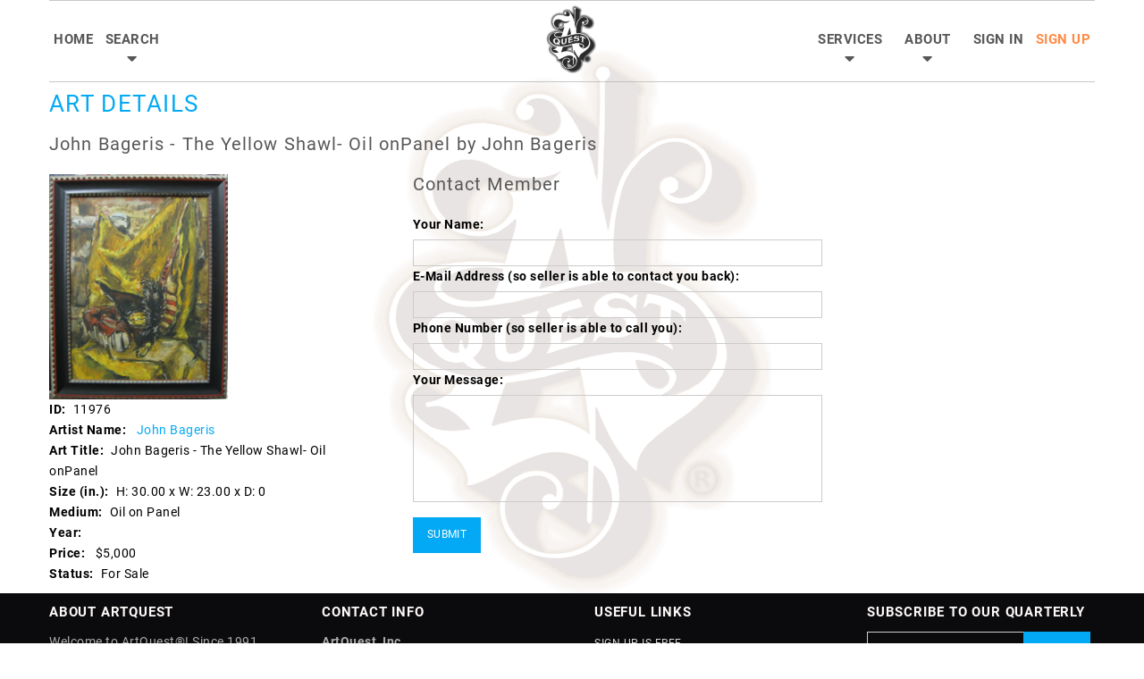

--- FILE ---
content_type: text/html; charset=utf-8
request_url: https://artquest.com/About/SendMessage?iSellEntryID=11976
body_size: 67217
content:
<!DOCTYPE html>
<html lang="en">
<head>
    
    <meta http-equiv="Content-Type" content="text/html; charset=UTF-8">
<meta name="viewport" content="width=device-width, initial-scale=1.0, maximum-scale=1">



<title> - List &amp; Buy Original Art Online, Paintings &amp;amp; More | ArtQuest&#174;</title>
<meta name="description" content=" Meta Description">
<meta name="author" content="ArtQuest®">

<link rel="shortcut icon" sizes="16x16 24x24 32x32 48x48 64x64" href="/Content/img/favicon.ico">
<link rel="apple-touch-icon" sizes="180x180" href="/Content/img/apple-touch-icon.png">
<link rel="icon" type="image/png" sizes="32x32" href="/Content/img/favicon-32x32.png">
<link rel="icon" type="image/png" sizes="16x16" href="/Content/img/favicon-16x16.png">

<link href="/Content/css/theme.css" rel="stylesheet" />
<link href="/Content/css/responsive.css" rel="stylesheet" />
<link href="/Content/css/custom-header.css" rel="stylesheet" />
<link href="/Content/css/jssor.css" rel="stylesheet" />

<script src="/Content/js/jquery.min.js"></script>
<script src="/Content/js/theme.js"></script>

    <style>

@media only screen and (max-width: 960px) {
    .mobile_header_part {
        padding-left: 10px;
       
    }
}

        .LocalHost {
            border: 6px solid #ffee1d;
        }
    </style>

</head>
<body class=""  data-is-logged-in="" data-request-absolute-uri="https://artquest.com/About/SendMessage?iSellEntryID=11976">

    <!-- [* *** PRELOADER START *** *] -->
    <div class="preloader">
        <div class="preloader_content">
            <span>LOADING</span>
            <div class="preloader_line">
                <div class="preloader_line_bar1"></div>
                <div class="preloader_line_bar2"></div>
            </div>
        </div>
    </div>

    <!-- [* *** PRELOADER END *** *] -->
    <!-- [* *** HEADER WRAAPPER START *** *] -->
    

<header data-first-name="Dear Guest" data-at="0" class="main_header hb_main_menu-hb_logo-hb_secondary_menu container acstyp-0">

    <div class="mobile_header_part">
        <a href="/" class="menu_logo">
            <img src="/Content/img/logo-sm.png" alt=""  class="logo_def">
        </a>
        <a href="#" class="mobile_menu_toggler">
            <span class="mmt_line1"></span>
            <span class="mmt_line2"></span>
            <span class="mmt_line3"></span>
        </a>
    </div>
    <div class="header_part hb_main_menu header_first">
        <div class="header_menu_table">
            <div class="header_menu_cell">
                <nav class="main_nav">
                    <div class="menu-main-menu-container">
                        <ul id="menu-main-menu" class="menu">
                           
                            <li class="Home-Index" ><a  href="/">Home</a></li>

                            <li class="Member-Management Search-Index Search-Artists Search-JustBrowsing">
                                <a href="/Search">Search<i class="fa fa-caret-down"></i></a>
                                <ul class="sub-menu">

                                    <li class="menu-item-has-children Search-Index">

                                        <a href="/Search">

                                            <i class="edit fas fa-images"></i>
                                            <span>Art</span>
                                        </a>

                                        <ul Class="sub-menu">
                                            
<li class="">

    <a href="/Search?ArtAddedStartDate=12/17/2025&amp;w=True&amp;ArtAddedEndDate=1/16/2026">

        <i class="edit fas fa-images"></i>

        <span>What&#39;s New</span>

    </a>
    

</li>
                                            
<li class="Search-JustBrowsing">

    <a href="/Search/Index?JustBrowsing=True">

        <i class="edit fas fa-eye"></i>

        <span>Just Browsing</span>

    </a>
    

</li>
                                        </ul>

                                    </li>
                                    
                                    
<li class="Search-Artists">

    <a href="/Search/Artists">

        <i class="edit fas fa-user"></i>

        <span>Artist</span>

    </a>
    

</li>
                                    

                                </ul>
                            </li>

                            

                        </ul>
                    </div>
                </nav>
            </div><!-- header_menu_cell -->
        </div><!-- header_menu_table -->
    </div>
    <div class="header_part hb_logo header_second">
     
        <a href="/" class="menu_logo">
                <img src="/Content/img/logo-sm.png" alt="Art Quest Logo"  >
            
           
        </a>
    </div>
    <div class="header_part hb_secondary_menu header_third">
        <div class="header_menu_table">
            <div class="header_menu_cell">
                <nav class="secondary_nav">
                    <div class="menu-secondary-menu-container">
                        <ul class="menu">
                           
                            <li class="Services-ArtGallerySubscription Services-SlideshowAdvertising Services-TrustedThirdPartyService Services-ImagesScanning Services-CostForServices Services-LibraryLinks Services-ScammersDatabase">
                                <a style="position:relative;" href="/Services">Services<i class="fa fa-caret-down"></i></a>

                                <ul class="sub-menu">
                                    <li class="Services-ArtGallerySubscription"><a href="/Services/ArtGallerySubscription">Art Gallery Subscription</a></li>
                                    <li class="Services-SlideshowAdvertising "><a href="/Services/SlideshowAdvertising">Slideshow Advertising</a></li>
                                    <li class="Services-TrustedThirdPartyService"><a href="/Services/TrustedThirdPartyService">Escrow Service</a></li>
                                    <li class="Services-CostForServices"><a href="/Services/CostForServices">Cost for Services</a></li>
                                    <li class="Services-LinkExchange"><a href="/Services/LinkExchange">Link Exchange</a></li>
                                    <li class="Services-LibraryLinks"><a href="/Services/LibraryLinks">Library Links</a></li>
                                    <li class="Services Services-ScammersDatabase"><a href="/Services/ScammersDatabase">Scammers Database</a></li>
                                </ul>
                            </li>

                            <li class="About-Index About-FAQ About-UserAgreement About-TermsOfService About-Testimonials About-Sitemap About-Contact About-TermsOfServiceDetailed">
                                <a style="position:relative;" href="#">About<i class="fa fa-caret-down"></i></a>

                                <ul class="sub-menu">
                                    <li class="About-Index"><a style="position:relative;" href="/About/Index">About</a></li>
                                    <li class="About-FAQ"> <a href="/About/FAQ">FAQ</a></li>
                                    <li class="About-Sitemap"> <a href="/About/Sitemap">ArtQuest Sitemap</a></li>
                                    <li class="About-UserAgreement"> <a href="/About/UserAgreement">User Agreement and Privacy</a></li>
                                    <li class="About-TermsOfService About-TermsOfServiceDetailed"> <a href="/About/TermsOfService">Terms of Service</a></li>
                                    <li class="About-Testimonials"> <a href="/About/Testimonials">Testimonials</a></li>
                                    <li class="About-Contact"> <a href="/About/Contact">Contact Us</a></li>

                                </ul>
                            </li>

                                <li class="Authentication-SignIn" ><a  href = "/Authentication/SignIn" > Sign In</a></li>
                                <li class="Authentication-SignUp"><a style="color: #FF8B45;" href = "/Authentication/SignUp" > Sign Up</a></li>

                        </ul>
                    </div>
                </nav>
            </div><!-- header_menu_cell -->
        </div><!-- header_menu_table -->
    </div>
    <div class="clear"></div>

</header>

    <!-- [* *** HEADER WRAAPPER END *** *] -->
    <!-- [* *** CONTENT WRAAPPER START *** *] -->
    




<div class="site_wrapper fadeOnLoad container List-Of-Galleries">

    <div class="row">

        <div class="Page-Header ">

            <h1 class="Page-Title Left-Align">Art Details</h1>

        </div>

    </div>

    <div class="row">

        <div style="margin-left: 0px !important;" class="Page-Content span12">


            <div class="contentarea">

                <div style="margin-left: 0px !important;" class="span12">
                    <h3 style="text-transform:initial;">John Bageris - The Yellow Shawl- Oil onPanel by John Bageris</h3>
                </div>

                <div style="margin-left: 0px !important;" class="span4">

                    <img style="max-width: 100%; display: block; width: 200px;" class="link-snapshot" alt="John Bageris - The Yellow Shawl- Oil onPanel by John Bageris"
                           src="[data-uri]"
 />

                    
                    <div>
                        <span class="title"><b>ID:</b></span>11976
                    </div>

                    <div>
                        <span class="title"><b>Artist Name:</b></span><a href="/Profile/Index?iEntityID=161&oEntityType=1"> <span class="value">John Bageris</span></a>
                    </div>

                    <div>
                        <span class="title"><b>Art Title:</b></span><span class="value">John Bageris - The Yellow Shawl- Oil onPanel</span>
                    </div>

                    <div>
                        <span class="title"><b>Size (in.):</b></span><span class="value">H: 30.00 x W: 23.00 x D: 0</span>
                    </div>


                    <div>
                        <span class="title"><b>Medium:</b></span><span class="value">Oil on Panel</span>
                    </div>

                    <div>
                        <span class="title"><b>Year:</b></span><span class="value"></span>
                    </div>


                    <div>
                        <span class="title"><b>Price:</b></span><span class="value">
    <span Class="price">$5,000</span>
 </span>
                    </div>

                    <div>
                        <span class="title"><b>Status:</b></span><span class="value">For Sale</span>
                    </div>

                </div>

                <div class="span5">

                    <div id="fields">
                        <form method="post" action="/About/SendMessage">
                            <h3 style="text-transform:initial;">Contact Member</h3>
                            <p>
                                <label>Your Name:</label>
                                <input type="text" name="sName" value="" size="40">
                                <label>E-Mail Address (so seller is able to contact you back):</label>
                                <input type="email" name="sEMailAddress" value="" size="40">
                                <label>Phone Number (so seller is able to call you):</label>
                                <input type="text" name="sPhoneNumber" value="" size="40">
                                <label>Your Message:</label>
                                <textarea name="sMessage" cols="40" rows="10"></textarea>

                                <input type="hidden" name="iSellEntryID" value="11976" />
                                <input type="submit" value="submit">
                            </p>
                        </form>
                    </div>

                </div>

                

            </div>

        </div>

    </div>

</div>

<style>

    .row [class*=span]:first-child {
        margin-left: inherit !important;
    }

    span.title {
        padding-right: 8px;
    }
</style>


    <!-- [* *** CONTENT WRAAPPER END *** *] -->
    <!-- [* *** FOOTER WRAAPPER START *** *] -->
    <div id="footer-sections">
        



<div class="prefooter">
    <div class="container">
        <div class="prefooter_wrapper">
            <div class="footer_widget">
                <div class="sidepanel widget_text">
                    <h5 class="widget_title">About ArtQuest</h5>
                    <p style="padding: 0px; margin-bottom: 7px;">Welcome to ArtQuest®! Since 1991, ArtQuest® has been a pioneer in providing an online place to buy and sell art from all over the world. Eliminating the middleman fees found in buying and selling art was our goal back then and still is today.</p>
                </div>
            </div>

            <div class="footer_widget">
                <div style="color: #adadad;" class="sidepanel widget_posts">
                    <h5 class="widget_title">Contact Info</h5>
                    <ul class="contact-info">
                        <li><b>ArtQuest, Inc.</b></li>
                        <li>PO Box 27</li>
                        <li>Hawk Point, MO, USA 63349</li>
                        <li style="padding-top:5px;"><b>Phone</b></li>
                        <li>(314) 675-1720</li>


                    </ul>
                </div>
            </div>

            <div class="footer_widget">
                <div class="sidepanel widget_nav_menu">
                    <h5 class="widget_title">Useful Links</h5>
                    <ul class="menu">
                        <li><a href="/Authentication/SignUp">Sign Up Is FREE</a></li>
                        <li><a href="/Authentication/SignIn">Member Login</a></li>
                        <li><a href="/Search">Art Search</a></li>

                    </ul>
                </div>
            </div>

            <div class="footer_widget">
                <div class="sidepanel widget_text">
                    <h5 class="widget_title">Subscribe to our Quarterly</h5>
                    <p id="subscribtion-message" class="subscribtion-message"></p>
                    <div class="textwidget">
                        <div class="subscribe_demo">
                            <form id="subscribe" onsubmit="subscribe(event)" action="/Authentication/SignUp" method="post">
                                <div style="padding-top:0px; display:flex;" class="subscribe-wrap-form">
                                    <div><span><input id="emailAddress" name="emailAddress" style="background: #0b0b0d; color:white; height: 40px; " type="email" placeholder="Email"></span></div>
                                    <div><input type="submit" value="Submit"></div>
                                </div>
                                <div>Join our Quarterly to receive news every 3 months. You can unsubscribe at any time.</div>

                                <input name="__RequestVerificationToken" type="hidden" value="nx6lNKEDUjqfur2V8DVi6luBDyz_gCk_7az6Xj1-w1EvS7Kf1wWFFfuWPLIU1T2O_HRWWuj6n0xsebT-r_wlEBJrJU9tXv-cqvlDDDaihlQ1" />
                            </form>

                        </div>
                    </div>
                </div>
            </div>

        </div>
    </div>
</div>

<script src="/pre-footer/js?v=8NW9k15ztTocz2toLvK-WgPJKz_OAya_peV2b7qNVrM1"></script>


<script>

    function subscribe(event) {
        event.preventDefault();

        var emailAddress = document.getElementById("emailAddress").value;
        var verificationToken = document.getElementsByName("__RequestVerificationToken")[0].value;

        jQuery.ajax({
            type: "POST",
            url: "/PublicWebApi/SubscribeToNewsLetter",
            data: {
                "sEmailAddress": emailAddress,
                "__RequestVerificationToken": verificationToken
            },
            error: function (xhr, status, error) {
                console.log("AJAX error - data ", error);
            },

            success: function (data) {
                console.log("AJAX Success - data ", data);
                document.getElementById("subscribtion-message").innerText = "Thank You! Subscribtion Confirmation Has Been Sent! Please Check Your Mail";
                document.getElementById("emailAddress").value = "";
                setTimeout(function () {
                    jQuery('#subscribtion-message').fadeOut('fast');
                }, 7000); 
            }
        });
    }

</script>

<script>

    var sFirstName = "";

    jQuery(document).ready(function () {
        jQuery("[data-id='first-name']").text(sFirstName);

        jQuery(".About-SendMessage").addClass("current-menu-item");

        jQuery(".coming-up-li").click(function () {
            alert("This feature is coming up and not currently available.");
        });
    });

</script>

<style>
    .subscribtion-message {
        padding-bottom: 0px;
        text-align: center;
        background: #03a9f4;
        color: white !important;
        padding: 6px;
        margin-bottom: 15px;
        border: 1px solid white;
    }
</style>

        

<footer class="main_footer">
    <div class="main_footer_wrapper container">

        <div title="Friday, January 16, 2026 - 11:26:46 PM" class="copyright">Copyright &copy; 2026. ArtQuest® is a Registered Trademark</div>

        <div class="footer_socials social_icons">
            <ul>
                <li>
                    <a class="facebook-square" target="_blank" href="http://www.facebook.com/artquest" title="Facebook">
                        <i class="fab fa-facebook-f"></i>
                    </a>
                </li>
                <li>
                    <a class="fa-linkedin" target="_blank" href="https://www.linkedin.com/in/artquest" title="LinkedIn">
                        <i class="fab fa-linkedin"></i>
                    </a>
                </li>

            </ul>
        </div><!-- .social_icons -->
    </div>
</footer>

<style>
    #myBtn {
        display: none;
        position: fixed;
        cursor: pointer;
        z-index: 99;
        bottom: 8px;
        right: 30px;
        width: 0;
        height: 0;
        border-left: 20px solid transparent;
        border-right: 20px solid transparent;
        border-bottom: 30px solid #03A9F4;
        padding: 0px;
    }

    .Top-span {
        position: relative;
        top: 15px;
        left: -11px;
        margin: 0px;
        color: white;
    }
</style>

<script>
    // When the user scrolls down 20px from the top of the document, show the button
    window.onscroll = function () { scrollFunction() };

    function scrollFunction() {
        if (document.body.scrollTop > 20 || document.documentElement.scrollTop > 20) {
            document.getElementById("myBtn").style.display = "block";
        } else {
            document.getElementById("myBtn").style.display = "none";
        }
    }

    // When the user clicks on the button, scroll to the top of the document
    function topFunction() {
        document.body.scrollTop = 0;
        document.documentElement.scrollTop = 0;
    }

</script>

        <script async src="https://www.googletagmanager.com/gtag/js?id=UA-58078465-1"></script>
        <script>
             window.dataLayer = window.dataLayer || [];
             function gtag() { dataLayer.push(arguments); }
             gtag('js', new Date());

             gtag('config', 'UA-58078465-1');
        </script>



<style>
        /*
                Credits:
    https://github.com/marcaube/bootstrap-magnify
                */

        .mag {
            /* width:          200px;*/
            margin: 0 auto;
            float: none;
          
        }

            .mag img {
                max-width: 100%;
            }



        .magnify {
            position: relative;
            cursor: none;
            height: 100%;
        }

        .magnify-large {
            position: absolute;
            display: none;
            width: 125px;
            height: 125px;
            -webkit-box-shadow: 0 0 0 7px rgba(255, 255, 255, 0.85), 0 0 7px 7px rgba(0, 0, 0, 0.25), inset 0 0 40px 2px rgba(0, 0, 0, 0.25);
            -moz-box-shadow: 0 0 0 7px rgba(255, 255, 255, 0.85), 0 0 7px 7px rgba(0, 0, 0, 0.25), inset 0 0 40px 2px rgba(0, 0, 0, 0.25);
            box-shadow: 0 0 0 7px rgba(255, 255, 255, 0.85), 0 0 7px 7px rgba(0, 0, 0, 0.25), inset 0 0 40px 2px rgba(0, 0, 0, 0.25);
            -webkit-border-radius: 100%;
            -moz-border-radius: 100%;
            border-radius: 100%
        }
</style>



<a onclick="topFunction()" id="myBtn" href="#" Class="shortcode_button btn_small "><span Class="Top-span">Top</span></a>

<link href="/public-footer/css?v=X6A5UhH4OTAoNeL1beomW_HTO3GOrw9_gj6OiRsjnVM1" rel="stylesheet"/>


<link rel="stylesheet" href="https://use.fontawesome.com/releases/v5.1.0/css/all.css" integrity="sha384-lKuwvrZot6UHsBSfcMvOkWwlCMgc0TaWr+30HWe3a4ltaBwTZhyTEggF5tJv8tbt" crossorigin="anonymous">

    </div>

    <!-- [* *** FOOTER WRAAPPER END *** *] -->
    
<script>
        "use strict";

		//jQuery(document).ready(function($){
		//	jQuery('.main_wrapper').addClass('like_fullscreen_type');
		//	if (jQuery('.is_masonry').size() > 0 ) {
		//		setTimeout("jQuery('.is_masonry').masonry();",500);
		//	}
		//});
		jQuery(window).load(function($){
			if (jQuery('.is_masonry').size() > 0 ) {
				jQuery('.is_masonry').masonry();
				setTimeout("jQuery('.is_masonry').masonry();",1000);
			}
		});
		jQuery(window).resize(function($){
			if (jQuery('.is_masonry').size() > 0 ) {
				jQuery('.is_masonry').masonry();
				setTimeout("jQuery('.is_masonry').masonry();",1000);
			}
		});
</script>

<script>
        "use strict";

        jQuery(document).ready(function () {
            jQuery('.fw_background').height(myWindow.height());
            jQuery('.main_header').removeClass('hided');
            jQuery('.fullscreen_block').addClass('loaded');
            fw_bg_setup();
            //AdjustFooter();
        });
        jQuery(window).load(function () {
            fw_bg_setup();
        });
        jQuery(window).resize(function () {
            fw_bg_setup();
            //AdjustFooter();
        });
        function fw_bg_setup() {
            jQuery('.fw_background').height(myWindow.height());
            if (myWindow.width() > 1024) {
                if (jQuery('.bg_video').size() > 0) {
                    if (((myWindow.height() + 150) / 9) * 16 > myWindow.width()) {
                        jQuery('iframe').height(myWindow.height() + 150).width(((myWindow.height() + 150) / 9) * 16);
                        jQuery('iframe').css({
                            'margin-left': (-1 * jQuery('iframe').width() / 2) + 'px',
                            'top': "-75px",
                            'margin-top': '0px'
                        });
                    } else {
                        jQuery('iframe').width(myWindow.width()).height(((myWindow.width()) / 16) * 9);
                        jQuery('iframe').css({
                            'margin-left': (-1 * jQuery('iframe').width() / 2) + 'px',
                            'margin-top': (-1 * jQuery('iframe').height() / 2) + 'px',
                            'top': '50%'
                        });
                    }
                }
            } else if (myWindow.width() < 760) {
                jQuery('.bg_video').height(myWindow.height() - header.height()).width(myWindow.width()).css({
                    'top': '0px',
                    'left': '0px',
                    'margin-left': '0px',
                    'margin-top': '0px'
                });
                jQuery('iframe').height(myWindow.height() - header.height()).width(myWindow.width()).css({
                    'top': '0px',
                    'left': '0px',
                    'margin-left': '0px',
                    'margin-top': '0px'
                });
            } else {
                jQuery('.bg_video').height(myWindow.height()).width(myWindow.width()).css({
                    'top': '0px',
                    'margin-left': '0px',
                    'left': '0px',
                    'margin-top': '0px'
                });
                jQuery('iframe').height(myWindow.height()).width(myWindow.width()).css({
                    'top': '0px',
                    'margin-left': '0px',
                    'left': '0px',
                    'margin-top': '0px'
                });
            }
        }
</script>

<script>

    function AdjustFooter() {
        /*var iWindowHeight = 0;
        var iBodyHeight = 0;
        var iHeaderHeight = 0;
        var iBodyContentHeight = 0;
        var iFooterScriptsHeight = 0;

        var iAdjustedBodyContentHeight;

        jQuery(".site_wrapper").css("height", "");

        iWindowHeight = window.innerHeight;
        iBodyHeight = jQuery("body").height();
        iHeaderHeight = jQuery("header").height();
        iBodyContentHeight = jQuery(".site_wrapper").height();
        iFooterScriptsHeight = jQuery("#footer-sections").height();

        if (iWindowHeight > iBodyHeight) {
            iAdjustedBodyContentHeight = iWindowHeight - iBodyHeight + iBodyContentHeight;

            jQuery(".site_wrapper").css("height", iAdjustedBodyContentHeight);
        }

*/

        /*
        console.log("---------------");
        console.log("window " + iWindowHeight);
        console.log("body " + iBodyHeight);
        console.log("header " + iHeaderHeight);
        console.log(".site_wrapper " + iBodyContentHeight);
        console.log("#footer-sections " + iFooterScriptsHeight);
        console.log("iAdjustedBodyContentHeight " + iAdjustedBodyContentHeight);
        console.log("---------------");
        */
    }
    
</script>

</body>
</html>

--- FILE ---
content_type: text/css
request_url: https://artquest.com/Content/css/theme.css
body_size: 121399
content:
/*-------------------------------------
[Master Stylesheet]
Project: Fliper Photographer Wordpress Theme

[Table of contents]
1. Base theme Grid
2. Typography
    2.1 Font Awesome
3. Forms and Listings
4. Plugins CSS
	4.1 Isotope Filtering
	4.2 Isotope CSS3 transitions
	4.3 Nivo
	4.4 SwipeBox 
5. SPRITE BUTTONS
6. FULLSCREEN SLIDER
7. FLOW GALLERY
8. HEADER
	8.1 Base HC
	8.2 Logo
	8.3 Menu
9. CONTENT AREA
10. FOOTER
11. 404 PAGE
12. SEARCH
13. PASSWORD PROTECTED
14. COUNT DOWN
	14.1 Template CSS
	14.2 jQuery Countdown styles 2.0.0.
15. KENBURNS
16. BACKGROUND IMAGE
17. GRID GALLERY
18. STRIP TEMPLATE
19. HALF PAGE
20. DM LIGHTBOX
21. MODULES
	21.1 Accordion & Toggles
	21.2 Counter
	21.3 Icon Boxes
	21.4 Featured Items
	21.5 Gallery Module
	21.6 Promo text
	21.7 Custom buttons
	21.8 Team
	21.9 Dividers
	21.10 Tabs
	21.11 Testimonials
	21.12 Partners
	21.13 Message Box
	21.14 Diagram
	21.15 Price Tables
	21.16 Before After
	21.17 Icon Shortcode
    21.18 Instagrem
22. PORTFOLIO
	22.1 Filter
	22.2 Portfolio Module
	22.3 Portfolio Listing
23. BLOG LISTING
24. SINGLE
	24.1 Base Classes
	24.2 Comments
	24.3 Page pagination
25. WIDGETS
	25.1 widget search
	25.1 Featured Posts Widget
	25.1 Menus & Lists Widgets
	25.1 RSS
	25.1 Widget Calendar
	25.1 Tag Cloud
	25.1 Flickr Widget
	25.1 Mailchimp
	25.1 Footer Widgets
26. ANIMATION
27. PRELOADER
28. Theme Unit
29. CUSTOM CLASSES
    29.1 Padding,Margin,Height
---------------------------------------*/

/* GRID */
body,html {
	padding:0;
	margin:0;
	-moz-osx-font-smoothing:grayscale;
	-webkit-font-smoothing:antialiased;
}

[class*=span] {
	float:left;
	min-height:1px;
	margin-left:20px;
}

.container {
	width:940px;
	margin-right:auto;
	margin-left:auto;
}

.container:after,.container:before {
	display:table;
	line-height:0;
	content:"";
}

.container:after {
	clear:both;
}

.row {
	width:100%;
}

.row:after,.row:before {
	display:table;
	line-height:0;
	content:"";
}

.row:after {
	clear:both;
}

.row [class*=span] {
	display:block;
	float:left;
	width:100%;
	min-height:30px;
	margin-left:2.8571428571429%;
	-webkit-box-sizing:border-box;
	-moz-box-sizing:border-box;
	box-sizing:border-box;
}

.row [class*=span]:first-child {
	margin-left:0;
}

.row .span12 {
	width:100%;
}

.row .span11 {
	width:91.428571428571%;
}

.row .span10 {
	width:82.857142857143%;
}

.row .span9 {
	width:74.285714285714%;
}

.row .span8 {
	width:65.714285714286%;
}

.row .span7 {
	width:57.142857142857%;
}

.row .span6 {
	width:48.571428571429%;
}

.row .span5 {
	width:40%;
}

.row .span4 {
	width:31.428571428571%;
}

.row .span3 {
	width:22.857142857143%;
}

.row .span2 {
	width:14.285714285714%;
}

.row .span1 {
	width:5.7142857142857%;
}

.clearfix:after,.clearfix:before {
	display:table;
	line-height:0;
	content:"";
}

.clear,.clearfix:after {
	clear:both;
}


@media screen and (max-width: 400px) {
	.links li {
		height: 30vh;
	}
}


@media (min-width:1200px) {
	[class*=span] {
		float:left;
		min-height:1px;
		margin-left:50px;
	}
	
	.container {
		width:800px;
	}
	
	.gt3_boxed header .container {
		width:800px;
	}
	
	.row {
		width:100%;
	}
	
	.row:after,.row:before {
		display:table;
		line-height:0;
		content:"";
	}
	
	.row:after {
		clear:both;
	}
	
	.row [class*=span] {
		display:block;
		float:left;
		width:100%;
		min-height:30px;
		margin-left:4.2735042735043%;
		-webkit-box-sizing:border-box;
		-moz-box-sizing:border-box;
		box-sizing:border-box;
	}
	
	.row [class*=span]:first-child {
		margin-left:0;
	}
	
	.row .span1 {
		width:4.4159544159544%;
	}
	
	.row .span2 {
		width:13.105413105413%;
	}
	
	.row .span3 {
		width:21.794871794872%;
	}
	
	.row .span4 {
		width:30.48433048433%;
	}
	
	.row .span5 {
		width:39.173789173789%;
	}
	
	.row .span6 {
		width:47.863247863248%;
	}
	
	.row .span7 {
		width:56.552706552707%;
	}
	
	.row .span8 {
		width:65.242165242165%;
	}
	
	.row .span9 {
		width:73.931623931624%;
	}
	
	.row .span10 {
		width:82.621082621083%;
	}
	
	.row .span11 {
		width:91.310541310541%;
	}
	
	.row .span12 {
		width:100%;
	}
}

@media (max-width:960px) {
	.container {
		width:auto;
	}
	
	.row {
		width:100%;
		margin-left:0;
	}
	
	.row [class*=span],[class*=span] {
		display:block;
		float:none;
		width:100%;
		margin-left:0;
		-webkit-box-sizing:border-box;
		-moz-box-sizing:border-box;
		box-sizing:border-box;
	}
	
	.row .span12,.span12 {
		width:100%;
		-webkit-box-sizing:border-box;
		-moz-box-sizing:border-box;
		box-sizing:border-box;
	}
}

ul {
	margin:0;
	padding:0 0 20px 12px;
}

.container {
	width:1170px;
   
}

/*base*/
::selection {
	color:#fff;
	opacity:1;
}

::-moz-selection {
	color:#fff;
	opacity:1;
}

::-webkit-selection {
	color:#f0f;
	opacity:1;
}

html {
    width: 100%;
    height: 100%;
    overflow-x: hidden;
	position:relative;
	z-index:-1;
}

html.hasAdminBar {
	margin:0!important;
}

body {
	display:block;
	padding:0;
	margin:0;
	width:100%;
	z-index:-2;
	position:relative;
    
}

a {
	transition:color 250ms;
}

p,td,div {
	letter-spacing:.5px;
}

.custom_bg {
	position:fixed;
	left:0;
	top:0;
	width:100%;
	height:100%;
	display:block;
	z-index:-1;
	background-position:center;
}

.custom_bg.img_bg {
	background-size:cover;
}

form,body,iframe {
	margin:0;
	padding:0;
}

img,table,iframe {
	border:0;
}

table {
	border-collapse:collapse;
}

table td {
	padding:0;
}

h1,h2,h3,h4,h5,h6 {
	word-wrap:break-word;
	text-transform:uppercase;
}

p:empty {
	display:none;
}

.text-right {
    text-align: right;
}

/* T Y P O G R A P H Y */
.typography_list ol,.typography_list ul {
	padding-bottom:0!important;
}

/* Headings and Titles */
.page_title {
	/*padding-left:22px;*/
	font-size:0;
	line-height:0;
	box-sizing:border-box;
	-webkit-box-sizing:border-box;
	-moz-box-sizing:border-box;
	position:relative;
}

.blog_post_preview .page_title {
	/*padding-left:12px;*/
}

.page_subtitle {
	margin:15px 0 0;
	padding-left:1px;
}

.page_title h1 {
	text-transform:uppercase;
	transform:translateY(-2px);
	margin-bottom:-4px;
}

.
.page_title h3 {
	text-transform:uppercase;
	transform:translateY(-2px);
	margin-bottom:-4px;
}

h1 {
	margin:0 0 24px;
	letter-spacing:1.3px;
}

h2 {
	margin:0 0 22px;
	letter-spacing:1px;
}

h3 {
	margin:0 0 23px;
	letter-spacing:1.1px;
}

h4 {
	margin:0 0 24px;
	letter-spacing:.85px;
}

h5 {
	margin:0 0 24px;
	letter-spacing:.8px;
}

h6 {
	margin:0 0 12px;
	letter-spacing:.55px;
}

.headInModule {
	text-transform:uppercase;
	margin:0;
}

.bg_title {
	margin-bottom:28px;
}

.bg_title.with_subtitle {
	padding-left:22px;
}

.bg_title.with_subtitle h1,.bg_title.with_subtitle h2,.bg_title.with_subtitle h3,.bg_title.with_subtitle h4,.bg_title.with_subtitle h5,.bg_title.with_subtitle h6 {
	transform:translateY(-3px);
}

.bg_title.with_subtitle span {
	margin:0;
	display:inline-block;
	text-transform:uppercase;
	transform:translate(1px,3px);
	letter-spacing:.5px;
}

/* Highlighter */
.highlighted_dark {
	background:#2e2e2f;
	color:#fff;
	padding:0 2px;
}

.highlighted_light {
	background:#c1c1c1;
	color:#2c2c2c;
	padding:0 2px;
}

.highlighted_colored {
	color:#fff;
	padding:0 2px;
}

/* Blockquotes */
blockquote {
	padding:0 0 0 49px;
	margin:0 0 12px;
	position:relative;
	min-height:32px;
	box-sizing:border-box;
	-moz-box-sizing:border-box;
	-webkit-box-sizing:border-box;
}

blockquote.w100 {
    width: 100%;
}

blockquote.w50 {
    width: 50%;
}

blockquote:after {
	clear:both;
}

blockquote.q_light,blockquote.q_dark {
	border:none;
}

blockquote:before,blockquote.q_light:before,blockquote.q_dark:before {
	content:",,";
	font-family:"Times New Roman",Times,serif;
	font-weight:700;
	font-size:60px;
	line-height:62px;
	position:absolute;
	left:-2px;
	top:-35px;
	letter-spacing:normal;
}

blockquote.left {
	float:left;
	padding-right:50px;
}

blockquote.right {
	float:right;
	margin-left:50px;
}

blockquote.q_dark:before {
	color:#363636;
}

blockquote.q_light:before {
	color:#c1c1c1;
}

blockquote.q_dark {
    
}

.author {
	font-style:normal;
	display:block;
	padding-top:7px;
}

/* Dropcap */
.dropcap {
	display:inline-block;
	float:left;
	font-size:36px;
	line-height:38px;
	font-weight:700;
	margin:1px 15px 0 8px;
	width:auto;
	height:auto;
	text-transform:uppercase;
	color:#363636;
}

.dropcap.type1 {
	color:#c1c1c1;
}


/*FORMS*/
input[type="button"],input[type="reset"],input[type="submit"],input[type="radio"],input[type="checkbox"] {
	cursor:pointer;
	outline:none;
}

select, input[type="text"], input[type="email"], input[type="password"], textarea, input[type="number"], input[type="url"], #reportrange {
    height: 30px;
    border: none;
    width: 100%;
    float: none;
    font-size: 12px;
    font-weight: 300;
   
    box-sizing: border-box;
    -moz-box-sizing: border-box;
    -webkit-box-sizing: border-box;
    padding-left: 5px;
    /*margin-bottom:5px;*/
    outline: none;
    background: none;
    letter-spacing: .65px;
    -webkit-appearance: none;
}


select option {
	border:none;
}

textarea {
	margin-bottom:10px;
	resize:none;
	opacity:1;
	-moz-osx-font-smoothing:grayscale;
	height:120px;
	padding:7px 14px 6px;
	text-transform:none;
}

input[type="text"]::-webkit-input-placeholder,input[type="email"]::-webkit-input-placeholder,input[type="password"]::-webkit-input-placeholder,textarea::-webkit-input-placeholder {
	-webkit-font-smoothing:antialiased;
}

input[type="text"]::-moz-placeholder {
	opacity:1;
	-moz-osx-font-smoothing:grayscale;
}

input[type="email"]::-moz-placeholder {
	opacity:1;
	-moz-osx-font-smoothing:grayscale;
}

input[type="password"]::-moz-placeholder {
	opacity:1;
	-moz-osx-font-smoothing:grayscale;
}

textarea::-moz-placeholder {
	opacity:1;
	-moz-osx-font-smoothing:grayscale;
}

input[type="button"],input[type="reset"],input[type="submit"] {
	display:inline-block;
	margin:0;
	border:none;
	height:40px;
	font-size:12px;
	line-height:20px;
	padding:9px 12px 11px;
	color:#fff;
	transition:background 300ms;
	text-transform:uppercase;
	letter-spacing:.45px;
	-webkit-appearance:none;
}

@media screen and ( -webkit-min-device-pixel-ratio: 0 ) {
	input[type="button"],input[type="reset"],input[type="submit"] {
		padding:9px 16px 11px;
	}
}

input[type="button"]:hover,input[type="reset"]:hover,input[type="submit"]:hover {
	background:#2b3035;
	color:#fff;
}

/* Default listing */
ul > li {
	padding:0 0 0 5px;
}

ol {
	margin:0;
	padding:0 0 0 17px;
}

ol > li {
	position:relative;
	list-style:decimal;
	padding:0 0 0 5px;
}

.contentarea ul {
	margin:0;
	padding:0 0 10px 14px;
}

.contentarea ol ol,.contentarea ol ul,.contentarea ul ol,.contentarea ul ul {
	padding-bottom:0;
}

.typo_list ol,.typo_list ul,.typo_list li:last-child {
	padding-bottom:0;
}

.fadeOnLoad {
	opacity:0;
}

/*Theme CSS*/
a,a:hover,a:hover span {
	text-decoration:none;
	outline:none;
}

/**** Isotope Filtering ****/
.isotope-item {
	z-index:2;
}

.isotope-hidden.isotope-item {
	pointer-events:none;
	z-index:1;
}

/**** Isotope CSS3 transitions ****/
.isotope,.isotope .isotope-item {
	-webkit-transition-duration:.8s;
	-moz-transition-duration:.8s;
	transition-duration:.8s;
}

.isotope {
	-webkit-transition-property:height,width;
	-moz-transition-property:height,width;
	transition-property:height,width;
}

.isotope .isotope-item {
	-webkit-transition-property:-webkit-transform,opacity;
	-moz-transition-property:-moz-transform,opacity;
	transition-property:transform,opacity;
}

/**** disabling Isotope CSS3 transitions ****/
.isotope.no-transition,.isotope.no-transition .isotope-item,.isotope .isotope-item.no-transition {
	-webkit-transition-duration:0;
	-moz-transition-duration:0;
	transition-duration:0;
}

/* End: Recommended Isotope styles */
/* disable CSS transitions for containers with infinite scrolling*/
.isotope.infinite-scrolling {
	-webkit-transition:none;
	-moz-transition:none;
	transition:none;
}

/* Nivo */
.nivoSlider {
	position:relative;
	width:100%;
	height:auto;
	overflow:hidden;
}

.nivoSlider img {
	position:absolute;
	top:0;
	left:0;
	max-width:none;
}

.nivo-main-image {
	display:block!important;
	position:relative!important;
	width:100%!important;
}

.nivoSlider a.nivo-imageLink {
	position:absolute;
	top:0;
	left:0;
	width:100%;
	height:100%;
	border:0;
	padding:0;
	margin:0;
	z-index:6;
	display:none;
}

.nivo-slice {
	display:block;
	position:absolute;
	z-index:5;
	height:100%;
	top:0;
}

.nivoSlider img {
	border-radius:0;
}

.wrapped_video.blog_post_image iframe {
	border-radius:0;
	overflow:hidden;
}

.nivo-box {
	display:block;
	position:absolute;
	z-index:5;
	overflow:hidden;
}

.nivo-box img {
	display:block;
}

.nivo-caption {
	position:absolute;
	left:0;
	bottom:0;
	background:#000;
	color:#fff;
	width:100%;
	z-index:8;
	padding:5px 10px;
	opacity:.8;
	overflow:hidden;
	display:none;
	box-sizing:border-box;
}

.nivo-caption p {
	padding:5px;
	margin:0;
}

.nivo-caption a {
	display:inline!important;
}

.nivo-html-caption {
	display:none;
}

.nivo-controlNav {
	text-align:center;
}

.nivo-controlNav a {
	cursor:pointer;
}

.nivo-controlNav {
	display:block!important;
	position:absolute;
	bottom:20px;
	left:0;
	width:100%;
	text-align:center;
	z-index:99;
}

.nivo-controlNav a {
	text-indent:-10000px!important;
	overflow:hidden;
	display:inline-block;
	width:10px;
	height:10px;
	background:#fff;
	border-radius:100%;
	opacity:.5;
	margin:0 4px;
}

.slider-wrapper {
	position:relative;
}

.nivo-controlNav {
	bottom:40px;
	right:auto;
	left:0;
	width:100%;
	text-align:center;
}

.nivo-controlNav a {
	margin:0 5px;
	width:10px;
	height:10px;
	font-size:0;
	line-height:0;
}

.oneImage .nivo-controlNav {
	display:none!important;
}

/* CustomCSS */
/* Direction nav styles (e.g. Next & Prev) */
.nivo-directionNav {
	position:absolute;
	width:100%;
	height:100%;
	display:block;
	left:0;
	top:0;
	z-index:33;
}

.nivo-directionNav .nivo-prevNav,.nivo-directionNav .nivo-nextNav {
	text-indent:-999px;
	font-size:0;
	line-height:0;
	width:51px;
	height:51px;
	display:block;
	position:absolute;
	top:auto;
	bottom:20px;
	z-index:55;
	cursor:pointer;
	background:#000;
	transition:background 300ms;
}

.nivo-directionNav .nivo-prevNav:after,.nivo-directionNav .nivo-nextNav:after,.nivo-directionNav .nivo-prevNav:before,.nivo-directionNav .nivo-nextNav:before {
	content:'';
	transition:opacity 300ms;
	position:absolute;
	left:13px;
	top:14px;
	display:block;
	width:24px;
	height:24px;
	background:url(../img/fliper-sprite.png) no-repeat;
}

.nivo-directionNav .nivo-prevNav:hover:before,.nivo-directionNav .nivo-nextNav:hover:before,.nivo-directionNav .nivo-prevNav:after,.nivo-directionNav .nivo-nextNav:after {
	opacity:0;
}

.nivo-directionNav .nivo-prevNav:hover:after,.nivo-directionNav .nivo-nextNav:hover:after {
	opacity:1;
}

.nivo-directionNav .nivo-prevNav {
	right:76px;
}

.nivo-directionNav .nivo-nextNav {
	right:20px;
}

.nivo-directionNav .nivo-prevNav:before {
	background-position:-24px 0;
}

.nivo-directionNav .nivo-prevNav:after {
	background-position:-24px -24px;
}

.nivo-directionNav .nivo-nextNav::before {
	background-position:-72px 0;
}

.nivo-directionNav .nivo-nextNav::after {
	background-position:-72px -24px;
}

.oneImage .nivo-directionNav a,.oneImage .nivo-directionNav a:before {
	display:none!important;
}

/*! Swipebox v1.3.0 | Constantin Saguin csag.co | MIT License | github.com/brutaldesign/swipebox */
html.swipebox-html.swipebox-touch {
  overflow: hidden !important;
}

#swipebox-overlay img {
  border: none !important;
}

#swipebox-overlay {
  width: 100%;
  height: 100%;
  position: fixed;
  top: 0;
  left: 0;
  z-index: 99999 !important;
  overflow: hidden;
  -webkit-user-select: none;
     -moz-user-select: none;
      -ms-user-select: none;
          user-select: none;
}

#swipebox-container {
  position: relative;
  width: 100%;
  height: 100%;
  cursor:pointer;
}

#swipebox-slider {
  -webkit-transition: -webkit-transform 0.4s ease;
          transition: transform 0.4s ease;
  height: 100%;
  left: 0;
  top: 0;
  width: 100%;
  white-space: nowrap;
  position: absolute;
  display: none;
  cursor: pointer;
}
#swipebox-slider .slide {
  height: 100%;
  width: 100%;
  line-height: 1px;
  text-align: center;
  display: inline-block;
}
#swipebox-slider .slide:before {
  content: "";
  display: inline-block;
  height: 50%;
  width: 1px;
  margin-right: -1px;
}
#swipebox-slider .slide img,
#swipebox-slider .slide .swipebox-video-container,
#swipebox-slider .slide .swipebox-inline-container {
  display: inline-block;
  max-height: 100%;
  max-width: 100%;
  margin: 0;
  padding: 0;
  width: auto;
  height: auto;
  vertical-align: middle;
}
#swipebox-slider .slide .swipebox-video-container {
  background: none;
  max-width: 1140px;
  max-height: 100%;
  width: 100%;
  -webkit-box-sizing: border-box;
          box-sizing: border-box;
}
#swipebox-slider .slide .swipebox-video-container .swipebox-video {
  width: 100%;
  height: 0;
  padding-bottom: 56.25%;
  overflow: hidden;
  position: relative;
}
#swipebox-slider .slide .swipebox-video-container .swipebox-video iframe {
  width: 100% !important;
  height: 100% !important;
  position: absolute;
  top: 0;
  left: 0;
}
#swipebox-slider .slide-loading {
  background: url(../img/swipebox/loader.gif) no-repeat center center;
}

#swipebox-title {
  display: block;
  width: 100%;
  text-align: center;
}

.swipebox-no-close-button #swipebox-close {
  display: none;
}

#swipebox-prev.disabled,
#swipebox-next.disabled {
  opacity: 0.5;
}

.swipebox-no-touch #swipebox-overlay.rightSpring #swipebox-slider {
  -webkit-animation: rightSpring 0.3s;
          animation: rightSpring 0.3s;
}
.swipebox-no-touch #swipebox-overlay.leftSpring #swipebox-slider {
  -webkit-animation: leftSpring 0.3s;
          animation: leftSpring 0.3s;
}

.swipebox-touch #swipebox-container:before, .swipebox-touch #swipebox-container:after {
  -webkit-backface-visibility: hidden;
          backface-visibility: hidden;
  -webkit-transition: all .3s ease;
          transition: all .3s ease;
  content: ' ';
  position: absolute;
  z-index: 999;
  top: 0;
  height: 100%;
  width: 20px;
  opacity: 0;
}
.swipebox-touch #swipebox-container:before {
  left: 0;
  -webkit-box-shadow: inset 10px 0px 10px -8px #656565;
          box-shadow: inset 10px 0px 10px -8px #656565;
}
.swipebox-touch #swipebox-container:after {
  right: 0;
  -webkit-box-shadow: inset -10px 0px 10px -8px #656565;
          box-shadow: inset -10px 0px 10px -8px #656565;
}
.swipebox-touch #swipebox-overlay.leftSpringTouch #swipebox-container:before {
  opacity: 1;
}
.swipebox-touch #swipebox-overlay.rightSpringTouch #swipebox-container:after {
  opacity: 1;
}

@-webkit-keyframes rightSpring {
  0% {
    left: 0;
  }

  50% {
    left: -30px;
  }

  100% {
    left: 0;
  }
}

@keyframes rightSpring {
  0% {
    left: 0;
  }

  50% {
    left: -30px;
  }

  100% {
    left: 0;
  }
}
@-webkit-keyframes leftSpring {
  0% {
    left: 0;
  }

  50% {
    left: 30px;
  }

  100% {
    left: 0;
  }
}
@keyframes leftSpring {
  0% {
    left: 0;
  }

  50% {
    left: 30px;
  }

  100% {
    left: 0;
  }
}
@media screen and (min-width: 800px) {
  #swipebox-close {
    right: 10px;
  }
}
/* Skin 
--------------------------*/
#swipebox-overlay {
  background: rgba(0,0,0,0.8);
}

/* GT3 SwipeBox Classes */
.gt3_swipe_box #swipebox-bottom-bar,
.gt3_swipe_box #swipebox-top-bar {
	background:none!important;
	width:100%;
	position:fixed;
	left:0;
	display:block;
	text-align:center;	
}
.gt3_swipe_box #swipebox-top-bar {
	height:83px;
	top:0;
	bottom:auto;
	display:table;
}
.gt3_swipe_box #swipebox-title {
	display:table-cell;
	vertical-align:bottom;
	text-align:center;
	height:100%;
	color:#ffffff;
	font-size:17px;
	line-height:19px;
	padding-bottom:7px;
	box-sizing:border-box;
	-moz-box-sizing:border-box;
	-webkit-box-sizing:border-box;
}
.gt3_swipe_box #swipebox-bottom-bar {
	height:117px;
	top:auto;
	bottom:0;
	display:block!important;
}
#swipebox-arrows {
	padding:31px 0 0 0;
	display:inline-block;
	margin:0 auto;
}
#swipebox-arrows a {
	width:61px;
	height:61px;
	margin:0 0;
	display:inline-block;
	float:left;
	transition:opacity 250ms;
	position:relative;
	left:auto;
	top:auto;
	right:auto;
	bottom:auto;
	cursor:pointer;
}
#swipebox-arrows a:before {
	content:'';
	width:7px;
	height:12px;
	position:absolute;
	left:50%;
	top:50%;
	transform:translate(-50%,-50%);
	transition:transform 300ms;
}
#swipebox-arrows a:hover:before {
	transform:translate(-50%,-85%);
}
#swipebox-arrows a#swipebox-prev:before {
	background:url(../img/swipebox/icons.png) no-repeat 0 0!important;
}
#swipebox-arrows a#swipebox-next:before {
	background:url(../img/swipebox/icons.png) no-repeat -9px 0!important;
}
#swipebox-arrows a#swipebox-close:before {
	width:12px;
	height:12px;
	background:url(../img/swipebox/icons.png) no-repeat -16px 0!important;
}

#swipebox-container .slide.current img {
	position:relative!important;
	z-index:999993!important;
}

/* S P R I T E   B U T T O N S */
.sprite_element {
	width:24px;
	height:24px;
	display:inline-block;
	position:relative;
}

.sprite_element:before,.sprite_element:after {
	content:'';
	position:absolute;
	left:0;
	top:0;
	background:url(../img/fliper-sprite.png) no-repeat;
	transition:opacity 300ms;
	width:24px;
	height:24px;
}

/* Notice: Before - Grey; After - White */
.sprite_share:before {
	background-position:0 0;
}

.sprite_share:after {
	background-position:0 -24px;
}

.sprite_prev:before {
	background-position:-24px 0;
}

.sprite_prev:after {
	background-position:-24px -24px;
}

.sprite_pause:before {
	background-position:-48px 0;
}

.sprite_pause:after {
	background-position:-48px -24px;
}

.sprite_next:before {
	background-position:-72px 0;
}

.sprite_next:after {
	background-position:-72px -24px;
}

.sprite_play:before {
	background-position:-96px 0;
}

.sprite_play:after {
	background-position:-96px -24px;
}

.sprite_fullsize:before {
	background-position:-120px 0;
}

.sprite_fullsize:after {
	background-position:-120px -24px;
}

.sprite_like:before {
	background-position:-144px 0;
}

.sprite_like:after {
	background-position:-144px -24px;
}

.sprite_liked:before {
	background-position:-168px 0;
}

.sprite_liked:after {
	background-position:-168px -24px;
}

.sprite_facebook:before {
	background-position:-192px 0;
}

.sprite_facebook:after {
	background-position:-192px -24px;
}

.sprite_twitter:before {
	background-position:-216px 0;
}

.sprite_twitter:after {
	background-position:-216px -24px;
}

.sprite_gplus:before {
	background-position:-240px 0;
}

.sprite_gplus:after {
	background-position:-240px -24px;
}

.sprite_pinterest:before {
	background-position:-264px 0;
}

.sprite_pinterest:after {
	background-position:-264px -24px;
}

.sprite_element.type_white:before,.sprite_element.type_grey:after {
	opacity:0;
}

.sprite_element.grey2white_hover:after,.sprite_element.grey2white_hover:hover:before {
	opacity:0;
}

.sprite_element.grey2white_hover:hover:after {
	opacity:1;
}

.sprite_plus {
	width:24px;
	height:24px;
	display:inline-block;
	position:relative;
}

.sprite_plus:before,.sprite_plus:after {
	content:'';
	position:absolute;
	display:block;
}

.sprite_plus:before {
	width:20px;
	height:2px;
	left:2px;
	top:11px;
}

.sprite_plus:after {
	width:2px;
	height:20px;
	left:11px;
	top:2px;
}

.sprite_plus_grey:before,.sprite_plus_grey:after {
	background:#ccc;
}

.sprite_plus_white:before,.sprite_plus_white:after {
	background:#fff;
}

/* F U L L S C R E E N   S L I D E R */
.fs_gallery_container.video_cover .fs_slide iframe {
    z-index: 5;
    position: absolute;
	left:50%;
}

.fs_gallery_trigger {
	display:none;
}
.fs_bg {
	position:fixed;
	z-index:-1;
	left:0;
	top:0;
	width:100%;
	height:100%;
	display:block;
}

.fs_gallery_container li,.fs_gallery_container {
	list-style:none;
	padding:0;
	margin:0;
}

.fs_content_trigger {
	position:relative;
}

.fs_content_trigger .fs_controls_append {
	position:absolute;
	height:100%;
	width:100%;
}

.fs_content_trigger .fs_controls_append {
	position:absolute;
}

.fs_gallery_container .fs_slide {
	background-position:center;
}

.fs_wrapper_global {
	position:fixed;
	left:0;
	top:0;
	width:100%;
	height:100%;
	display:block;
	padding:0 10px;
	box-sizing:border-box;
	-webkit-box-sizing:border-box;
	-moz-box-sizing:border-box;
}

.fs_gallery_container {
	position:fixed;
	left:0;
	top:0;
	width:100%;
	height:100%;
	transition:all 500ms;
	padding:0;
	margin:0;
}

.fs_gallery_container li {
	padding:0;
}

.fs_gallery_container li:before {
	display:none;
}

.fs_gallery_container.fade {
	opacity:1;
}

.fs_gallery_container.fade li {
	transition:opacity 1000ms;
	-webkit-transition:opacity 1000ms;
}

.touched .fs_gallery_container.fade li {
	transition:none;
}

.fs_gallery_container.slip li {
	transition:opacity 1000ms,left 1000ms;
}

.touched .fs_gallery_container.slip li {
	transition:opacity 1000ms;
}

.fs_gallery_container li {
	position:absolute;
	left:0;
	top:0;
	width:100%;
	height:100%;
	overflow:hidden;
	display:block;
	opacity:0;
	z-index:24;
	background-position:center;
}

.fs_gallery_container.slip li.prev-slide {
	left:-100%;
}

.fs_gallery_container.slip li.next-slide {
	left:100%;
}

.touched .fs_gallery_container.slip li.prev-slide,.touched .fs_gallery_container.slip li.next-slide {
	opacity:1;
	z-index:25;
}

.fs_gallery_container li.current-slide {
	z-index:25;
	opacity:1;
}

.fs_gallery_container li {
	background-position:center!important;
}

.no_fit.fs_gallery_container li {
	background-size:cover!important;
}

.fit_always.fs_gallery_container li {
	background-size:contain!important;
}

.fit_width.fs_gallery_container li {
	background-size:100% auto!important;
}

.fit_height.fs_gallery_container li {
	background-size:auto 100%!important;
}

.fs_gallery_container.zoom li {
	-ms-transform:scale(1.5);
	-webkit-transform:scale(1.5);
	transform:scale(1.5);
	transition:opacity 1000ms,transform 1000ms;
	-webkit-transition:opacity 1000ms,-webkit-transform 1000ms;
}

.fs_gallery_container.zoom li.current-slide {
	opacity:1;
	-ms-transform:scale(1);
	-webkit-transform:scale(1);
	transform:scale(1);
}

/* FS Title */
.fs_title_wrapper {
	position:fixed;
	left:50px;
	bottom:130px;
	width:100%;
	z-index:55;
	padding-left:20px;
	min-height:51px;
	transition:opacity 500ms,bottom 500ms;
}

/*
-- Hide Title and Description on Show/Hide Controls --
.gallery_fullscreen .fs_title_wrapper {
	opacity:0!important;
}
*/
.gallery_fullscreen .fs_title_wrapper {
	bottom:50px;
}

.fs_title_wrapper h2,.fs_title_wrapper span {
	text-transform:uppercase;
}

.fs_title_wrapper .fs_title {
	margin:0 0 12px;
	font-size:26px;
	line-height:26px;
	display:block;
	transform:translateY(-2px);
	font-weight:400;
}

.fs_title_wrapper .fs_descr {
	display:block;
	margin:0 0 1px 2px;
	font-size:12px;
	line-height:12px;
	font-weight:300;
}

.fs_title_wrapper.fs_title_wrapper_type2 {
	height:80px;
	bottom:80px;
	left:0;
	text-align:center;
	border:none;
	display:block;
	width:100%;
	padding:0;
}

.fs_title_padding {
	padding:16px 0 0;
}

.fs_title_wrapper .fs_title {
	letter-spacing:1.3px;
}

.fs_title_wrapper .fs_descr {
	letter-spacing:.55px;
}

.gallery_fullscreen .fs_title_wrapper.fs_title_wrapper_type2 {
	bottom:0;
}

/*Buttons & Controls*/
.fs_controls_append {
	z-index:55;
	position:absolute;
	left:0;
	bottom:0;
	position:fixed;
	width:100%;
	height:80px;
	display:block;
	text-align:center;
	transition:bottom 500ms;
}

.gallery_fullscreen .fs_controls_append {
	bottom:-80px;
}

.fs_thmb_viewport {
	display:none;
}

.fs_controls_append a {
	margin-top:28px;
}

.fs_controls_append #fs_play-pause {
	margin:0 28px;
}

.fs_controls_append .sprite_prev {
	margin-left:35px;
}

.fs_controls_append .sprite_next {
	margin-right:32px;
}

.fs_controls_append .sprite_element {
	transition:opacity 300ms;
}

.fs_controls_append .sprite_element:hover {
	opacity:.5;
}

.fs_share_block {
	position:fixed;
	left:0;
	top:0;
	width:100%;
	height:100%;
	display:block;
	z-index:67;
	text-align:center;
	transition:z-index 500ms,opacity 500ms;
}

.fs_share_block.fs_share_hided {
	z-index:-10;
	opacity:0;
	visibility:hidden;
}

.fs_share_block .fs_share_fadder {
	position:absolute;
	left:0;
	top:0;
	width:100%;
	height:100%;
	display:block;
	z-index:70;
	cursor:url(../img/cursor_close.png),pointer;
}

.fs_share_block .fs_share_block_wrapper {
	display:block;
	position:absolute;
	left:50%;
	top:50%;
	margin:-40px 0 0 -182px;
	width:364px;
	height:80px;
	z-index:72;
	text-align:left;
	font-size:0;
	line-height:0;
}

.fs_share_block .fs_share_block_wrapper a {
	width:80px;
	height:80px;
	display:inline-block;
	margin:0 5px;
	transition:background 300ms;
}

.fs_share_block .fs_share_block_wrapper a span {
	padding:28px;
}

.fs_share_block .fs_share_block_wrapper a span:before,.fs_share_block .fs_share_block_wrapper a span:after {
	left:28px;
	top:28px;
}

.fs_controls_toggler_overlay {
	position:fixed;
	left:0;
	top:0;
	z-index:-10;
	width:100%;
	height:100%;
	display:block;
	cursor:url(../img/cursor_close.png),pointer;
}

.gallery_fullscreen .fs_controls_toggler_overlay {
	z-index:60;
}

.empty_block {
	opacity:0!important;
}

/* F L O W   G A L L E R Y */
.flow_container,.flow_container li {
	margin:0;
	padding:0;
	list-style:none;
}

.flow_container {
	position:fixed;
	left:0;
	top:0;
	width:100%;
	height:100%;
	display:block;
	transition:top 500ms,height 500ms;
}

.flow_container li {
	position:absolute;
	display:block;
	left:50%;
	top:0;
	opacity:0;
	z-index:-5;
/*transition:transform 500ms, left 500ms, z-index 500ms, opacity 500ms;*/
	transition:all 500ms;
}

.flow_container li img {
	display:block;
	transition:all 500ms;
}

.flow_container li .flow_fadder {
	position:absolute;
	left:0;
	top:0;
	width:100%;
	height:100%;
	display:block;
	transition:background 500ms;
}

.flow_container li.currentStep {
	z-index:27;
	opacity:1;
}

.flow_container li.prevStep,.flow_container li.nextStep {
	z-index:25;
	opacity:1;
}

.flow_container li.prevStep2,.flow_container li.nextStep2 {
	z-index:23;
	opacity:1;
}

.mirror_container {
	height:130px;
	position:fixed;
	visibility:hidden;
	z-index:-10;
}

.top_padding_block {
	height:110px;
	position:fixed;
	visibility:hidden;
	z-index:-10;
}

.flow_reflection {
	position:absolute;
	bottom:0;
	left:0;
	width:100%;
	height:130px;
	transform:scaleY(-1);
	opacity:.4;
	background-position:0 100%!important;
	background-size:100% auto;
}

.flow_reflection:before {
	content:'';
	position:absolute;
	left:0;
	top:0;
	width:100%;
	height:100%;
}

/* R I B B O N   G A L L E R Y */
/* G R I D   G A L L E R Y */
/* H E A D E R */
/* Base HC */
.main_header {
	position:relative;
	z-index:99;
}

.fullscreen_header {
	position:fixed;
	left:0;
	top:0;
	width:100%;
	transition:top 500ms;
}

.admin-bar .fullscreen_header {
	top:32px;
}

.header_part {
	position:relative;
	display:inline-block;
	float:left;
	width:33.33%;
	box-sizing:border-box;
	-webkit-box-sizing:border-box;
	-moz-box-sizing:border-box;
}

.header_part {
	font-size:0;
	line-height:0;
}

.hb_main_menu-hb_logo-hb_secondary_menu .header_first {
	width:45%;
}

.hb_main_menu-hb_logo-hb_secondary_menu .header_second {
	width:10%;
}

.hb_main_menu-hb_logo-hb_secondary_menu .header_third {
	width:45%;
}

.hb_logo-hb_main_menu-hb_secondary_menu .header_first {
	width:20%;
}

.hb_logo-hb_main_menu-hb_secondary_menu .header_second {
	width:40%;
}

.hb_logo-hb_main_menu-hb_secondary_menu .header_third {
	width:40%;
}

.hb_logo-hb_disable-hb_main_menu .header_first {
	width:30%;
}

.hb_logo-hb_disable-hb_main_menu .header_second {
	display:none;
}

.hb_logo-hb_disable-hb_main_menu .header_third {
	width:70%;
}

.hb_main_menu-hb_disable-hb_logo .header_first {
	width:70%;
}

.hb_main_menu-hb_disable-hb_logo .header_second {
	display:none;
}

.hb_main_menu-hb_disable-hb_logo .header_third {
	width:30%;
}

.header_part.header_first {
	text-align:left;
}

.header_part.header_second {
	text-align:center;
}

.header_part.header_third {
	text-align:right;
	padding-right:0px;
}

.header_part.header_first.hb_html {
	padding-left:36px;
}

.header_part.header_third.hb_html {
	padding-right:36px;
}

.header_menu_table {
	display:table;
	vertical-align:middle;
	box-sizing:border-box;
	-moz-box-sizing:border-box;
	-webkit-box-sizing:border-box;
}

.header_menu_cell {
	display:table-cell;
	vertical-align:middle;
	position:relative;
	box-sizing:border-box;
	-webkit-box-sizing:border-box;
	-moz-box-sizing:border-box;
}

.header_part.header_third .header_menu_table {
	float:right;
}

/* Logo */
.menu_logo {
	display:inline-block;
}

.header_part .header_second a.menu_logo {
	margin:0 auto;
	max-width:100%;
}

.header_part .header_second .menu_logo img {
	display:block;
	max-width:100%;
}

/* Menu */
.main_header nav.main_nav,
.main_header nav.secondary_nav {
	position:relative;
	z-index:111;
}
.main_header nav.main_nav ul.sub-menu,
.main_header nav.secondary_nav ul.sub-menu {
	position:relative;
	z-index:121;
}
.main_header nav ul.menu,.main_header nav ul.menu li {
	list-style:none;
}

.main_header nav ul.menu {
	margin:0;
	padding:0;
	position:relative;
	transform:translateY(-2px);
}

.main_header nav ul.menu > li {
	position:relative;
	padding:0;
	margin:0 5px;
	display:inline-block;
}

/*.main_header nav ul.menu > li:before {
	content:'';
	width:2px;
	height:2px;
	display:block;
	background-color:#f0f;
	position:absolute;
	left:-19px;
	top:50%;
	margin-top:0;
}*/

.main_header nav ul.menu > li a {
	text-transform:uppercase;
	letter-spacing:.5px;
	display:block;
	transition:color 250ms,background 250ms;
}

.main_header nav ul.menu > li:first-child:before {
	display:none;
}

.main_header nav ul.sub-menu {
	display:none;
}

.main_header nav ul.menu .sub-menu {
	padding:11px 0 0;
	width:300px;
	display:block;
	position:absolute;
	left:50%;
	margin-left:-90px;
	top:45px;
	transition:opacity 300ms;
    background: #ffffffcc;
}

.main_header .header_first nav ul.menu > li:first-child > .sub-menu {
	left:-15px;
	margin-left:0;
}

.main_header nav ul.menu > li > .sub-menu > li > .sub-menu {
	left:232px;
	margin-left:0;
	top:-11px;
	/*padding-left:10px;*/
}

.main_header .header_third nav ul.menu > li > .sub-menu > li > .sub-menu {
	left:auto;
	right:180px;
	padding-left:0;
	padding-right:10px;
}

.main_header nav ul.menu > li > .sub-menu:before {
	content:'';
	display:block;
	position:absolute;
	top:6px;
	left:36%;
	margin-left:-5px;
	border-right:5px solid transparent;
	border-left:5px solid transparent;
	z-index:98;
}

/*.main_header nav ul.menu > li > .sub-menu > li:first-child:before {
	content:'';
	display:block;
	position:absolute;
	top:-5px;
	left:50%;
	margin-left:-5px;
	border-right:5px solid transparent;
	border-left:5px solid transparent;
	z-index:99;
	opacity:0;
	transition:opacity 250ms;
}*/

.main_header nav ul.menu > li > .sub-menu > li:first-child.current-menu-ancestor:before,.main_header nav ul.menu > li > .sub-menu > li:first-child.current-menu-item:before,.main_header nav ul.menu > li > .sub-menu > li:first-child.current-menu-parent > a:before,.main_header nav ul.menu > li > .sub-menu > li:first-child:hover:before {
	opacity:1;
}

.main_header .header_first nav ul.menu > li:first-child > .sub-menu:before,.main_header .header_first nav ul.menu > li:first-child > .sub-menu > li:first-child:before {
	left:30px;
	margin-left:0;
}

.main_header .header_third nav ul.menu > li:last-child > .sub-menu {
	right:-15px;
	left:auto;
	margin-left:0;
}

.main_header .header_third nav ul.menu > li:last-child > .sub-menu:before,.main_header .header_third nav ul.menu > li:last-child > .sub-menu > li:first-child:before {
	left:auto;
	right:30px;
	margin-left:0;
}

.main_header nav ul.menu > li > .sub-menu:after {
	content:'';
	display:block;
	position:absolute;
	top:-6px;
	left:50%;
	margin-left:-5px;
	border-right:5px solid transparent;
	border-left:5px solid transparent;
	z-index:97;
}

.main_header nav ul.sub-menu li {
	font-size:14px;
	line-height:20px;
	text-align:left;
	position:relative;
	padding:0;
}

.main_header nav ul.sub-menu li a {
	padding:10px 16px 9px;
	display:block;
}

.main_header nav ul.sub-menu li a:before {
	
}

.main_header nav ul.sub-menu li.menu-item-has-children > a:before {
	display:none;
}

    .main_header nav ul.sub-menu li.menu-item-has-children > a:after {
        content: "\f0da";
        font-family: "Font Awesome 5 Free"; /* This is the correct font-family*/
        font-size: 11px;
        line-height: 13px;
        position: absolute;
        right: 12px;
        top: 50%;
        margin-top: -7px;
        transition: color 250ms;
    }

.main_header .header_third nav ul.sub-menu li.menu-item-has-children > a:after {
	content:"\f104";
}

.main_header .menu ul.sub-menu {
	top:-999px!important;
	opacity:0!important;
}

.main_header .menu > li:hover > ul.sub-menu {
	opacity:.999!important;
	visibility:visible!important;
}

.main_header .menu > li:hover > .sub-menu > li > .sub-menu {
	top:-999px!important;
	opacity:0!important;
	visibility:hidden!important;
}

.main_header ul.menu > li:hover > .sub-menu > li:hover > .sub-menu {
	top:-11px!important;
	opacity:.999!important;
	visibility:visible!important;
}

/* C O N T E N T   A R E A */
.vs_page {
	width:1170px;
	margin:0 auto;
	position:relative;
	transition:transform 400ms,margin 400ms;
	transform:translate(0,0);
}



.main_wrapper.like_fullscreen_type {
	padding:0;
}

.with_fw_image.main_wrapper {
	padding:70px 0 53px;
}

.site_wrapper {
	overflow-x:hidden;
	position:relative;
}

.prefooter,.main_footer {
	position:relative;
}

.no-sidebar .left-sidebar-block,.no-sidebar .right-sidebar-block {
	display:none;
}

.left-sidebar .right-sidebar-block {
	display:none;
}

.left-sidebar .left-sidebar-block {
	display:block;
	float:left;
	margin-left:0;
}

.left-sidebar .posts-block {
	float:right;
}

.right-sidebar .left-sidebar-block {
	display:none;
}

.right-sidebar .right-sidebar-block {
	display:block;
}

.right-sidebar-block,.left-sidebar-block {
	float:left;
	text-align:left;
	width:255px;
}

.left-sidebar-block {
	border-right:1px solid;
	margin-right:40px;
	padding-right:39px;
}

.right-sidebar-block {
	margin-left:40px;
	padding-left:39px;
	border-left:1px solid;
}

.fl-container.hasRS {
	float:left;
}

.fl-container.hasRS,.posts-block.hasLS {
	width:835px;
}

.page_title_wrapper {
	position:relative;
	padding-right:170px;
	min-height:51px;
	margin-bottom:15px;
	font-size:0;
	line-height:0;
}

.hp_content_wrapper .page_title_wrapper {
	padding-right:0;
}

.page_title_wrapper.single_title_wrapper {
	padding-right:0;
}

.page_title_wrapper {
	min-height:20px;
}

.likes_and_share {
	position:absolute;
	right:0;
	top:0;
	height:51px;
    font-size: 0;
}

.likes_and_share a {
	height:51px;
	position:relative;
	display:inline-block;
	margin-left:5px;
	transition:background 300ms;
	vertical-align:top;
}

a.page_likes i {
	display:inline-block;
	margin:14px 0 0 15px;
	vertical-align:top;
}

a.page_share i {
	display:inline-block;
	margin:13px 15px 0 12px;
}

a.page_likes span {
	display:inline-block;
	padding:0 15px 0 10px;
	line-height:24px;
	font-size:12px;
	margin:13px 0 0;
	vertical-align:top;
	color:#fff;
}

.likes_and_share a:hover {
	background:#191a1f!important;
}

.page_featured_image_wrapper {
	margin-top:-58px;
	margin-bottom:40px;
}

.page_featured_image_wrapper img {
	display:block;
	max-width:100%;
	height:auto;
}

.fw_page_featured_image_wrapper {
	width:100%;
	display:block;
}

.fw_page_featured_image_wrapper img {
	display:block;
	width:100%;
	height:auto;
}

/* F O O T E R */
.footer_instagram_wrapper {
	padding-top:7px;
}

.footer_instagram_wrapper .sb_instagram_header,.footer_instagram_wrapper #sbi_load {
	display:none!important;
}

.main_footer_wrapper {
	overflow:hidden;
}

.main_footer_wrapper .copyright {
	float:left;
	margin-top: 16px;
	padding-left:12px;
}

.main_footer_wrapper .footer_socials {
	float:right;
	padding:4px 0;
}

.footer_socials ul, .footer_socials li {
    font-size: 0;
	list-style:none;
	padding:0;
	margin:0;
}

.footer_socials li {
	display:inline-block;
	margin:0 4px 0 0;
}

    .footer_socials li a {
        display: block;
        width: 34px;
        height: 34px;
        text-align: center;
        line-height: 41px;
        background: #28282f;
        transition: background 300ms;
    }

    

.footer_socials li a i {
	font-size:21px;
	line-height:36px;
	color:#fff;
}

/* 4 0 4   P A G E */
.bg404 {
	position:fixed;
	left:0;
	top:0;
	width:100%;
	height:100%;
	display:block;
	z-index:1;
	background-size:cover;
	background-position:center;
}

.bg404:before {
	content:'';
	width:100%;
	height:100%;
	display:block;
	position:absolute;
	left:0;
	top:0;
}

.wrapper404 {
	width:1170px;
	margin-left:-585px;
	position:fixed;
	left:50%;
	top:50%;
	transition:margin-top 400ms;
	text-align:center;
	z-index:10;
}

.title404,.title404 span {
	text-transform:uppercase;
	font-size:80px;
	line-height:82px;
	font-weight:400;
	letter-spacing:4PX;
}

.title404 {
	margin:0 0 40px;
}

.text404 {
	font-size:16px;
	line-height:18px;
	text-transform:uppercase;
	letter-spacing:.85px;
}

.wrapper404 input.field_search {
	width:460px;
	display:inline-block;
}

.wrapper404 .search_button {
	width:76px;
	text-align:center;
	font-size:12px;
	text-transform:uppercase;
	height:40px;
	line-height:20px;
	padding:9px 10px 11px;
	box-sizing:border-box;
	-moz-box-sizing:border-box;
	-webkit-box-sizing:border-box;
	color:#fff;
	display:inline-block;
	letter-spacing:.65px;
	transition:background 300ms;
}

.wrapper404 .search_button:hover {
	background:#191a1f;
}

.search_form.search404 {
	font-size:0;
	line-height:0;
	padding:112px 0 0;
}
.search-results .search_form {
	overflow:hidden;
}
.search-results .search_form .search_text {
	width:90%;
	display:inline-block;
	float:left;
}
.search-results .search_form .search_submit {
	width:10%;
	display:inline-block;
	float:left;
}

/* P A S S W O R D   P R O T E C T E D */
.pp_block {
	position:fixed;
	top:50%;
	left:50%;
	width:1170px;
	margin-left:-585px;
	transform:translateY(-50%);
	transition:opacity 500ms,transform 1250ms;
	z-index:5;
	text-align:center;
}

.pp_block.unloaded {
	transform:translateY(-30%);
}

.pp_title,.pp_title span {
	text-transform:uppercase;
	font-size:80px;
	line-height:82px;
	font-weight:400;
	letter-spacing:4PX;
}

.pp_title {
	margin:0 0 40px;
}

.pp_wrapper .pp_notify {
	font-size:16px;
	line-height:18px;
	text-transform:uppercase;
	letter-spacing:.85px;
	margin:2px 0 115px;
}

.post-password-form label {
	font-size:0;
	line-height:0;
}

.post-password-form input[type="password"] {
	width:460px;
	display:inline-block;
	vertical-align:top;
}

.post-password-form input[type="submit"] {
	width:76px;
	text-align:center;
	font-size:12px;
	text-transform:uppercase;
	height:40px;
	line-height:20px;
	padding:9px 10px 11px;
	box-sizing:border-box;
	-moz-box-sizing:border-box;
	-webkit-box-sizing:border-box;
	color:#fff;
	display:inline-block;
	vertical-align:top;
	letter-spacing:.65px;
	margin-left:-4px;
	transition:background 300ms;
}

.post-password-form input[type="submit"]:hover {
	background:#191a1f;
}

/* C O U N T   D O W N */
/*CountDown*/
.global_count_wrapper {
	position:fixed;
	left:50%;
	top:50%;
	transform:translate(-50%, -50%);
	transition:margin-top 300ms;
	z-index:15;
	text-align:center;
	transition:top 300ms;
}

.contdown_fadder {
	position:fixed;
	top:0;
	left:0;
	width:100%;
	height:100%;
	display:block;
	z-index:1;
}

.countdown_wrapper {
	width:100%;
	display:block;
	z-index:5;
}

.countdown_logo_wrapper {
	display:inline-block;
	margin:0 auto;
	width:1170px;
	text-align:center;
	font-size:0;
	line-height:0;
	transition:top 300ms;
	padding:0 0 52px;
}

.countdown_logo {
	margin:0 auto;
	display:inline-block;
}

.count_title h1 {
	text-align:center;
	width:100%;
	display:block;
	margin:0 0 143px;
	z-index:5;
	text-transform:uppercase;
}

.notify_text {
	font-size:16px;
	line-height:18px;
	margin:0 0 27px;
}

.count_container_wrapper {
	text-align:center;
	width:100%;
	display:block;
	z-index:5;
}

.count_container {
	width:1170px;
	margin:0 auto;
}

.form_area {
	position:relative;
	display:block;
	text-align:center;
	padding-top:142px;
}

.notify_shortcode {
	text-align:center;
	margin:0 auto;
}

.notify_shortcode div,.notify_shortcode span,.notify_shortcode p {
	font-size:0;
	line-height:0;
	padding:0;
}

.notify_shortcode span {
	display:inline-block;
	float:left;
}

.notify_shortcode form {
	display:inline-block;
	margin:0 auto;
	overflow:hidden;
}

.notify_shortcode span.wpcf7-form-control-wrap,.notify_shortcode input[type="email"] {
	width:460px;
	display:inline-block;
}

.notify_shortcode .wpcf7-response-output {
	color:#fff;
	text-align:center;
	font-size:12px;
	line-height:14px;
	text-transform:uppercase;
	border:none;
}

.soc_icons {
	padding-top:100px;
}

.soc_icons a {
	width:51px;
	height:51px;
	display:inline-block;
	margin:0 2px 0 3px;
	text-align:center;
	transition:background 300ms;
}

.soc_icons a i {
	font-size:20px;
	line-height:51px;
}

.soc_icons a:hover {
	background:#191a1f!important;
}
.cs_background_fadder {
	position:fixed;
	left:0;
	top:0;
	width:100%;
	height:100%;
	background:rgba(0,0,0,0.8);
	z-index:10;
}

@media only screen and (min-height: 750px) and (max-height: 850px) {
	.soc_icons {
		padding-top:67px;
	}
	
	.form_area {
		padding-top:95px;
	}
	
	.notify_text {
		margin:0 0 19px;
	}
	
	.countdown_logo_wrapper {
		padding:0 0 35px;
	}
	
	.count_title h1 {
		margin:0 0 95px;
	}
}

@media only screen and (min-height: 600px) and (max-height: 750px) {
	.soc_icons {
		padding-top:50px;
	}
	
	.form_area {
		padding-top:71px;
	}
	
	.notify_text {
		margin:0 0 14px;
	}
	
	.countdown_logo_wrapper {
		padding:0 0 26px;
	}
	
	.count_title h1 {
		margin:0 0 72px;
	}
}

@media screen and ( -webkit-min-device-pixel-ratio: 0 ) {
	
}

.notify_shortcode img {
	display:none;
}

.countdown_footer {
	position:fixed;
	bottom:48px;
	left:50%;
	width:1170px;
	text-align:center;
	z-index:5;
	margin-left:-585px;
}

/* jQuery Countdown styles 2.0.0. */
.countdown-rtl {
	direction:rtl;
}

.countdown-row {
	clear:both;
	width:100%;
	display:block;
	margin-bottom:-6px;
	padding:0 2px;
	text-align:center;
}

.countdown-section {
	width:auto;
	padding:0 62px;
	display:inline-block;
	text-align:center;
	font-size:0;
	line-height:0;
	margin:-11px 0 -8px;
}

.countdown-section:first-child {
	padding-left:0;
}

.countdown-section:last-child {
	padding-right:0;
}

.countdown-row .countdown-section:before {
	content:'';
	padding:0 40px;
}

.countdown-row .countdown-section:first-child:before {
	display:none;
}

.countdown-amount {
	font-size:80px;
	line-height:82px;
	text-align:center;
	display:block;
	letter-spacing:4px;
	box-sizing:border-box;
	-moz-box-sizing:border-box;
	-webkit-box-sizing:border-box;
}

.countdown-period {
	padding:0 10px;
	font-size:20px!important;
	line-height:22px!important;
	display:block;
	width:100%;
	text-align:center;
	position:relative;
	margin:5px 0 0;
	box-sizing:border-box;
	-moz-box-sizing:border-box;
	-webkit-box-sizing:border-box;
	text-transform:uppercase;
	opacity:.2;
}

/* K E N B U R N S */
canvas#kenburns {
	position:fixed;
	display:block;
	left:0;
	top:0;
}

/* B A C K G R O U N D   I M A  G E */
.fw_background {
	position:fixed;
	width:100%;
	height:100%;
	display:block;
	z-index:9;
	overflow:hidden;
	top:0;
	left:0;
	padding:0;
}

.fw_background.grid_background,.fw_background.cs_background {
	z-index:0;
}

.fw_background.cs_background:before {
	content:'';
	position:absolute;
	left:0;
	top:0;
	width:100%;
	height:100%;
	display:block;
	z-index:2;
}

.fw_background.bg_image {
	background-size:cover;
	background-position:center;
}

.fw_background iframe {
	position:absolute;
	top:-75px;
	left:50%;
	width:100%;
	height:100%;
	display:block;
}

.fw_background.cs_background iframe {
	z-index:1;
}

/* G R I D   G A L L E R Y */
.fw_grid_gallery {
	position:relative;
	z-index:10;
}

.fw_grid_module {
	overflow:hidden;
}

.fw_grid_module .hideme {
	display:none!important;
}

.fw_grid_module .fw_grid_item {
	display:inline-block;
	float:left;
	position:relative;
}

.fw_grid_module .fw_grid_item img {
	width:100%;
	height:auto;
}

.fw_grid_module .fw_grid_item a.swipebox {
	position:absolute;
	left:0;
	top:0;
	z-index:33;
	width:100%;
	height:100%;
	display:block;
}

.grid_gallery_icon {
	width:60px;
	height:60px;
	position:absolute;
	right:30px;
	bottom:30px;
	border-radius:100%;
	background:#000;
	transition:transform 400ms,opacity 400ms;
	transform:scale(0,0);
	opacity:0;
}

.fw_grid_module .fw_grid_item:hover .grid_gallery_icon {
	transform:scale(1,1);
	opacity:1;
}

.grid_gallery_icon i {
	position:absolute;
	left:50%;
	top:50%;
	margin:-12px 0 0 -12px;
	display:block;
}

/* S T R I P   T E M P L A T E */
.strip-menu {
	position:fixed;
	left:0;
	top:0;
	width:100%;
	height:100%;
	display:block;
	overflow:hidden;
	z-index:22;
}

.strip-item {
	width:25%;
	height:100%;
	display:block;
	float:left;
	position:relative;
	background-position:center;
	background-size:cover;
}

.strip-item .strip-text_wrapper {
	position:absolute;
	left:0;
	top:52%;
	width:100%;
	display:block;
	text-align:center;
	padding:0 20px;
	transition:opacity 300ms,top 400ms;
	z-index:33;
	opacity:0;
	box-sizing:border-box;
	-moz-box-sizing:border-box;
	-webkit-box-sizing:border-box;
}

.strip-item:hover .strip-text_wrapper {
	top:50%;
	opacity:1;
}

.strip-text {
	padding-left:20px;
	display:inline-block;
	margin:0 auto;
	text-align:left;
}

.strip-text h2,.strip-text span {
	text-transform:uppercase;
}

.strip-title {
	margin:0 0 12px;
	font-size:26px;
	line-height:26px;
	display:block;
	transform:translateY(-2px);
	font-weight:400;
	letter-spacing:1.3px;
}

.strip-caption {
	display:block;
	margin:0 0 1px 2px;
	font-size:12px;
	line-height:12px;
	font-weight:300;
	letter-spacing:.55px;
}

.strip_fadder {
	position:absolute;
	left:0;
	top:0;
	width:100%;
	height:100%;
	display:block;
	transition:background 400ms;
	z-index:25;
}

.strip-item .strip_link {
	position:absolute;
	left:0;
	top:0;
	width:100%;
	height:100%;
	display:block;
	z-index:35;
}

.strip-animation.loading {
	opacity:0;
}

.strip-animation {
	transition:opacity 600ms;
}

/* H A L F   P A G E */
.hp_featured_image {
	width:585px;
}

.hp_featured_image {
	position:fixed;
	left:50%;
	margin-left:-585px;
	background-position:center;
	background-size:cover;
}

.hp_border_top {
	position:fixed;
	left:0;
	top:0;
	width:100%;
	display:block;
	z-index:10;
}

.admin-bar .hp_border_top {
	top:32px;
}

.hp_border_bottom {
	position:fixed;
	left:0;
	bottom:0;
	width:100%;
	display:block;
	z-index:10;
	height:113px;
}

.hp_content_wrapper {
	padding:0 0 113px 635px;
	position:relative;
}

.hp_content {
	width:535px;
}

.hp_likes_and_share {
	top:auto;
	position:fixed;
	bottom:113px;
	left:50%;
	margin-left:45px;
	width:540px;
}

.hp_likes_and_share:before {
	content:'';
	position:fixed;
	width:535px;
	height:20px;
	bottom:164px;
	left:50%;
	margin-left:50px;
}

/* DM Lighbox */
#dm_fullscreen,.side_controls,.dm_thmb_viewport {
	z-index:-5;
	opacity:0!important;
	transition:z-index 500ms,opacity 500ms;
}

.dm_show #dm_fullscreen {
	z-index:1080;
	opacity:.999!important;
}

#dm_fullscreen {
	position:fixed;
	left:0;
	top:0;
	width:100%;
	height:100%;
	display:block;
	transition:left 400ms,z-index 500ms,opacity 500ms;
}

#dm_fullscreen .dm_list {
	display:block;
	padding:0;
	margin:0;
}

#dm_fullscreen .dm_list li {
	z-index:-10;
	position:absolute;
	left:0;
	top:0;
	width:100%;
	height:100%;
	display:block;
	padding:0;
	margin:0;
	opacity:0;
	transition:opacity 500ms,left 500ms;
	text-align:center;
}

.touched #dm_fullscreen .dm_list li {
	transition:opacity 500ms;
}

#dm_fullscreen .dm_list li {
	list-style:none;
}

#dm_fullscreen .dm_list li.dm_prev {
	left:-100%;
	opacity:0;
}

#dm_fullscreen .dm_list li.dm_next {
	left:100%;
	opacity:0;
}

#dm_fullscreen .dm_list li.dm_current {
	z-index:93;
	left:0;
	opacity:1;
}

.touched #dm_fullscreen .dm_list li.dm_prev,.touched #dm_fullscreen .dm_list li.dm_next {
	opacity:1;
}

#dm_fullscreen .dm_list li img {
	position:absolute;
	display:block;
	left:50%;
	top:50%;
	transition:all 500ms;
}

.canZoom {
	cursor:-webkit-zoom-in;
	cursor:-moz-zoom-in;
	cursor:zoom-in;
}

.canZoom.zoomed {
	cursor:-webkit-zoom-out;
	cursor:-moz-zoom-out;
	cursor:zoom-out;
}

#dm_fullscreen .dm_list li {
	padding:60px 0;
	box-sizing:border-box;
	-moz-box-sizing:border-box;
	-webkit-box-sizing:border-box;
}

#dm_fullscreen .dm_list li.zoomed {
	padding:0;
}

#dm_fullscreen .dm_list li.zoomed img {
	transition:width 500ms,height 500ms,margin-left 500ms,margin-top 500ms,opacity 500ms;
}

#dm_fullscreen .dm_list li iframe {
	z-index:111;
	position:fixed;
	left:50%;
	top:50%;
	width:100%;
	height:100%;
	display:block;
	transition:opacity 500ms,left 500ms;
	text-align:center;
}

.dm_more_info_wrapper {
	position:fixed;
	display:block;
	width:100%;
	text-align:center;
	bottom:70px;
	left:0;
	z-index:-10;
	opacity:0;
	transition:opacity 300ms,left 300ms;
}

.dm_more_info {
	margin:0 auto;
	text-align:left;
	display:inline-block;
	padding:14px 23px 18px 20px;
	transition:opacity 300ms;
}

.dm_more_info .info_title,.dm_more_info .info_caption {
	text-transform:uppercase;
}

.dm_show .dm_more_info_wrapper {
	opacity:1;
	z-index:1083;
}

.dm_thmb_list li {
	cursor:default;
}

h4.info_title {
	font-size:30px;
	line-height:32px;
	margin:0 0 12px;
	text-transform:none;
}

h4.info_title.title_only {
	margin:0;
}

h6.info_caption {
	margin:0;
	text-transform:none;
}

.dm_thmb_viewport .fs_thmb_wrapper {
	display:none!important;
}

.dm_slider_prev,.dm_slider_next {
	width:24px;
	height:24px;
	position:fixed;
	top:50%;
	margin-top:-12px;
	z-index:-10;
	opacity:0;
	display:block;
	transition:opacity 300ms;
}

.dm_slider_prev:hover,.dm_slider_next:hover {
	opacity:.5!important;
}

.dm_slider_prev {
	left:150px;
}

.dm_slider_next {
	right:150px;
}

.dm_ctrl_close {
	width:17px;
	height:17px;
	position:fixed;
	top:48px;
	right:48px;
	display:block;
	z-index:-10;
	opacity:0;
	background:url(../img/fliper-sprite.png) no-repeat 0 -48px;
	transition:opacity 300ms;
}

.dm_ctrl_close:hover {
	opacity:.5!important;
}

.dm_show .dm_slider_prev,.dm_show .dm_slider_next,.dm_show .dm_ctrl_close {
	z-index:1088;
	opacity:1;
}

/* M O D U L E S */
/*accordion & toggles*/
.shortcode_accordion_item_body,.shortcode_toggles_item_body {
	display:none;
}

.module_cont .accordion_box {
	margin-top:5px;
}

.module_cont .accordion_box:first-child {
	margin-top:0;
}

.shortcode_accordion_item_title,.shortcode_toggles_item_title {
	cursor:pointer;
	position:relative;
	padding:13px 41px 13px 18px;
	text-transform:uppercase;
	margin:0;
	background:#26272b;
	transition:background 300ms,color 300ms;
}

.ui-accordion-header-icon {
	display:none;
}

.shortcode_accordion_item_title span.ico,.shortcode_toggles_item_title span.ico {
	width:9px;
	height:9px;
	position:absolute;
	right:14px;
	top:15px;
}

.shortcode_accordion_item_title span.ico:before,.shortcode_toggles_item_title span.ico:before {
	content:'';
	width:9px;
	height:1px;
	left:0;
	top:4px;
	display:block;
	position:absolute;
	background:#fff;
}

.shortcode_accordion_item_title span.ico:after,.shortcode_toggles_item_title span.ico:after {
	content:'';
	width:1px;
	height:9px;
	left:4px;
	top:0;
	display:block;
	background:#fff;
	position:absolute;
	transition:opacity 300ms;
}

.shortcode_accordion_item_title.state-active span.ico:after,.shortcode_toggles_item_title.state-active span.ico:after {
	opacity:0;
}

.shortcode_accordion_item_body,.shortcode_toggles_item_body {
	padding:16px 0 13px;
}

.shortcode_toggles_item_body {
	display:none;
}

.module_accordion .shortcode_accordion_item_body p,.shortcode_toggles_shortcode p {
	margin:10px 0 0;
}

.module_accordion .shortcode_accordion_item_body p:first-child,.shortcode_toggles_shortcode p:first-child {
	margin:0;
}

/* Counter */
.counter_wrapper {
	padding:8px 0 0;
}

.stat_count_wrapper,.counter_title_wrapper {
	display:inline-block;
}

.stat_count {
	font-size:26px;
	line-height:28px;
	margin:0;
	color:#d9d9d9;
}

.counter_title {
	margin:0;
	color:#d9d9d9;
}

.counter_title_wrapper {
	padding-left:9px;
}

.counter_body {
	padding-top:13px;
}

/* Icon Boxes */
.iconbox_wrapper {
	padding:11px 0 0;
	text-align:center;
}

.iconbox_wrapper .ico i {
	font-size:30px;
	line-height:32px;
	color:#d9d9d9;
}

.iconbox_wrapper .ico {
	padding-bottom:19px;
	display:inline-block;
	margin:0 auto;
}

h5.iconbox_title {
	color:#d9d9d9;
	margin-bottom:15px;
}

.iconbox_body p:last-child {
	margin:0;
}

/*Featured Items*/
.featured_items .item_list {
	margin:-50px 0 0 -50px;
	padding:0;
	overflow:hidden;
	font-size:0;
	list-style:none;
	overflow:hidden;
}

.item_list .featured_item_fadder {
	position:absolute;
	left:0;
	top:0;
	width:100%;
	height:100%;
	display:block;
	transition:background 300ms;
}

.featured_items .item_list li {
	margin:50px 0 0;
	padding:0;
	display:inline-block;
	vertical-align:top;
	list-style:none;
	float:left;
}

.featured_items .item_list li:before {
	display:none;
}

.featured_items .item_list li .item {
	margin:0 0 0 50px;
}

.featured_items .items1 .item_list li {
	width:100%;
}

.featured_items .items2 .item_list li {
	width:50%;
}

.featured_items .items3 .item_list li {
	width:33.33%;
}

.featured_items .items4 .item_list li {
	width:25%;
}

.featured_posts .item_list .img_block {
	display:block;
	position:relative;
	overflow:hidden;
}

.featured_items .item_list .img_block a {
	position:absolute;
	display:block;
	left:0;
	top:0;
	width:100%;
	height:100%;
	z-index:11;
}

.featured_items .item_list .img_block.wrapped_img {
	display:block;
	position:relative;
	margin-bottom:23px;
}

.wrapped_img img,.port_img_block img {
	display:block;
	width:100%;
	height:auto;
}

.item_list .img_block img,.item_list .port_img_block img {
	display:block;
	width:100%;
	height:auto;
	backface-visibility:visible;
}

.item_list .featured_items_body {
	text-align:left;
}

.item_list .featured_items_body h5 {
	margin-bottom:17px;
	padding:3px 0 3px 13px;
}

.no_feature_img {
	padding:10px;
	display:block;
	text-align:center;
	transition:background 250ms,color 250ms;
}

.featured_ico {
	transition:opacity 300ms;
	top:50%;
	margin:-12px 0 0 -12px;
	opacity:0;
	position:absolute;
}

.img_block.just_enter:hover .featured_ico,.img_block.just_leave:hover .featured_ico,.img_block:hover .featured_ico {
	opacity:1;
}

.featured_items_category {
	padding-top:15px;
}

.featured_items_category,.featured_items_category span,.featured_items_category a {
	font-size:12px;
	text-transform:uppercase;
}

.featured_items_category i {
	font-size:15px;
	display:inline-block;
	margin:0 6px 0 1px;
}

.featured_items_category a {
	text-transform:uppercase;
}

.single_type_list,.single_type_list li {
	margin:0;
	padding:0;
	list-style:none;
}

.single_type_list {
	overflow:hidden;
	display:block;
	position:relative;
	z-index:5;
}

.single_type_list li {
	width:25%;
	float:left;
}

.single_type_list li a img,.single_type_list li a {
	display:block;
}

.single_type_list li a img {
	width:100%;
	height:auto;
}

/* Gallery Module */
.listing_gallery {
	position:static;
	height:auto;
}

.list-of-images {
	margin:-50px 0 0 -50px;
}

.list-of-images .gallery_item {
	margin:50px 0 0;
	float:left;
}

.list-of-images .gallery_item .gallery_item_padding {
	padding:0 0 0 50px;
}

.list-of-images.images_in_a_row_1 .gallery_item {
	width:100%;
	height:auto;
}

.list-of-images.images_in_a_row_2 .gallery_item {
	width:50%;
	height:auto;
}

.list-of-images.images_in_a_row_3 .gallery_item {
	width:33.333%;
	height:auto;
}

.list-of-images.images_in_a_row_4 .gallery_item {
	width:25%;
	height:auto;
}

.list-of-images .gallery_item img {
	width:100%;
	height:auto;
}

.gallery_item_wrapper {
	position:relative;
}

.gallery_item_wrapper img {
	display:block;
}

.gallery_item_wrapper a {
	display:block;
}

.gallery_fadder {
	position:absolute;
	display:block;
	left:0;
	top:0;
	width:100%;
	height:100%;
	transition:background 300ms;
}

.gallery_item_wrapper .zoom_icon {
	opacity:0;
	position:absolute;
	left:50%;
	top:50%;
	margin:-11px 0 0 -11px;
	width:22px;
	height:22px;
	font-size:21px;
	line-height:22px;
	text-align:center;
	transform:translateY(-6px);
	color:#ccc;
	transition:transform 300ms,opacity 300ms;
}

.gallery_item_wrapper:hover .zoom_icon {
	transform:translateY(0px);
	opacity:.99;
}

/*promotext*/
.promoblock_wrapper {
	overflow:hidden;
	padding:0;
	padding:32px 26px 21px;
	margin:5px 0 0;
	background:#26272b;
}

.promoblock_wrapper .promo_text_block {
	width:75%;
	display:inline-block;
	float:left;
}

.no_button_text .promoblock_wrapper .promo_text_block {
	width:100%;
	text-align:left;
}

.promoblock_wrapper .promo_button_block {
	width:25%;
	padding-left:15px;
	display:inline-block;
	float:left;
	text-align:right;
	position:relative;
	box-sizing:border-box;
	-webkit-box-sizing:border-box;
	-moz-box-sizing:border-box;
}

.promoblock_wrapper .promo_button {
	text-align:right;
}

.promoblock_wrapper .promo_button.shortcode_button {
	position:relative;
	margin:3px 0 0;
	text-align:center;
}

.promoblock_wrapper h2 {
	font-size:26px;
	margin-bottom:17px;
}

.promoblock_wrapper h6 {
	padding-left:2px;
}

.no_button_text .promoblock_wrapper h2 {
	font-size:26px;
	margin-bottom:19px;
}

/*Custom buttons*/
.shortcode_button,a.shortcode_button {
	display:inline-block;
	border:none;
	font-size:12px;
	color:#fff!important;
	text-decoration:none;
	text-align:center;
	text-transform:uppercase;
	position:relative;
	font-weight:300;
	transition:color 250ms,background 250ms;
}

.demo_buttons .shortcode_button,.demo_buttons a.shortcode_button {
	margin:5px;
}

.demo_buttons .module_content {
	margin-left:-5px;
}

.shortcode_button i {
	font-size:14px;
	padding:0 13px 0 0;
	margin-left:-4px;
	transition:color 250ms;
}

.shortcode_button.btn_normal i {
	padding:0 12px 0 0;
	margin-left:1px;
}

.shortcode_button.btn_large i {
	padding-right:14px;
	margin-left:1px;
	font-size:14px;
}

.shortcode_button.btn_small {
	padding:12px 15px 11px 16px;
	line-height:17px;
}

.shortcode_button.btn_normal {
	padding:13px 17px;
	line-height:20px;
}

.shortcode_button.btn_large {
	padding:16px 21px 16px 20px;
	font-size:14px;
	line-height:20px;
}

.shortcode_button.btn_type1 {
	background:#191a1f;
}

.shortcode_button.btn_type2 {
	background:#26272b;
}

.shortcode_button.btn_type3 {
	background:#55565b;
}

.shortcode_button.btn_type4 {
	background:#ececec;
	color:#202023!important;
}

.shortcode_button.btn_type6 {
	background:#1ca7a2;
}

.shortcode_button.btn_type7 {
	background:#319749;
}

.shortcode_button.btn_type8 {
	background:#74b027;
}

.shortcode_button.btn_type9 {
	background:#bf9c10;
}

.shortcode_button.btn_type10 {
	background:#c47530;
}

.shortcode_button.btn_type11 {
	background:#03A9F4;
}

.shortcode_button.btn_type12 {
	background:#e15a77;
}

.shortcode_button.btn_type13 {
	background:#b741a5;
}

.shortcode_button.btn_type14 {
	background:#8f23c2;
}

.shortcode_button.btn_type15 {
	background:#612ab3;
}

.shortcode_button.btn_type16 {
	background:#304dc1;
}

.shortcode_button.btn_type17 {
	background:#03A9F4;
}

.shortcode_button i {
	color:#fff;
}

.shortcode_button.btn_type4 i {
	color:#202023!important;
}

.shortcode_button.btn_type4:hover i {
	color:#fff!important;
}

.shortcode_button:hover {
	
	color:#fff!important;
}

.shortcode_button.btn_type5:hover {
	background:#191a1f!important;
}

/*Team*/
.module_team .teamslider > ul {
	list-style:none;
	margin:-50px 0 0 -50px;
	padding:5px 0 0;
	overflow:hidden;
	font-size:0;
}

.module_team .teamslider > ul > li {
	padding:50px 0 0;
	margin:0;
	display:inline-block;
	vertical-align:top;
	float:left;
}

.module_team .teamslider.items3 > ul > li {
    width: 33.333333333333%;
}

.module_team .teamslider > ul > li:before {
	display:none;
}

.module_team .teamslider > ul > li .item_wrapper {
	padding:0 0 0 50px;
}

.module_team .item,.module_team .item_wrapper {
	overflow:hidden;
}

.img_block.team_img {
	margin-bottom:23px;
}

.module_team .team_title {
	padding:3px 0 0 13px;
	margin:0 0 16px;
}

.module_team .team_title h5 {
	margin:0 0 9px;
}

.module_team .team_title .op {
	font-size:13px;
	text-transform:uppercase;
	line-height:15px;
}

.team_icons_wrapper {
	padding:16px 0 8px;
    font-size: 0;
    line-height: 0;
}

.team_icons_wrapper a {
	display:inline-block;
	width:41px;
	height:41px;
	text-align:center;
	margin:5px 5px 0 0;
	transition:background 300ms;
}

.team_icons_wrapper a:hover {
	background:#26272b!important;
}

.team_icons_wrapper i {
	line-height: 41px;
	font-size: 16px;
}

.team_icons_wrapper .teamlink {
    color: #ffffff;
}

.team_icons_wrapper .teamlink.icon-fb {
    background: #4d62b3;
}

.team_icons_wrapper .teamlink.icon-tw {
    background: #42b6c0;
}

.team_icons_wrapper .teamlink.icon-pine {
    background: #03A9F4;
}

/* Dividers */
article.contentarea hr,.module_cont hr {
	border:none;
	margin:0;
	height:31px;
	display:block;
	border-top:solid 1px;
	height:30px;
	border-color:#e4e2e2;
}

hr.type1 {
	border-color:#484950;
}

hr.type2 {
	border-color:#858791;
}

/*Tabs*/
.shortcode_tabs {
	padding:0;
	margin-top:-4px;
}

.shortcode_tab_item_title {
	display:inline-block;
	float:left;
	cursor:pointer;
	padding:18px 18px 19px;
	position:relative;
	z-index:1;
	margin:5px 5px 0 0;
	transition:background 200ms;
	text-align:center;
	text-transform:uppercase;
	background:#191a1f;
}

.shortcode_tab_item_title:hover,.shortcode_tab_item_title.active {
	background:#26272b;
}

.all_body_cont {
	    background: rgba(235, 235, 235, 0.42);
	padding:21px 18px 13px;
	z-index:15;
}

.all_body_cont h6 {
	margin-bottom:18px;
}

.shortcode_tab_item_body p:last-child {
	margin:0;
}

.shortcode_tab_item_body p:first-child {
	margin:0;
}

.shortcode_tab_item_body {
	display:none;
}

.shortcode_tab_item_body.active {
	display:block;
}

.all_head_sizer {
	overflow:hidden;
}




@media only screen and (min-width: 960px) {
	.shortcode_tabs.type2 .all_heads_cont {
		float:none;
		display:block;
	}
	
	.shortcode_tabs.type2 .all_body_cont {
		margin:0;
	}
	
	.shortcode_tabs.type2 .all_head_sizer {
		width:18%;
		text-align:right;
	}
	
	.shortcode_tabs.type2 .shortcode_tab_item_title {
		float:none;
	}
	
	.shortcode_tabs.type2 .all_body_sizer {
		width:82%;
	}
	
	.shortcode_tabs.type2 .all_body_sizer,.shortcode_tabs.type2 .all_head_sizer {
		float:left;
		display:inline-block;
	}
	
	.all_body_sizer:after,.all_head_sizer:after {
		content:'';
		display:block;
		clear:both;
	}
	
	.shortcode_tabs.type2 .shortcode_tab_item_title {
		float:none;
		margin:0 0 5px;
		padding:18px 18px 19px;
		display:inline-block;
		border-right:0!important;
	}
	
	.shortcode_tabs.type2 .all_body_cont {
		padding:18px 30px 14px;
	}
}

/*Testimonials*/
.testimonials_list ul {
	margin:-24px 0 0 -50px;
	padding:0;
	position:relative;
	overflow:hidden;
	font-size:0;
	line-height:0;
	list-style:none;
}

.testimonials_list ul li {
	padding:0;
	margin:0;
	display:inline-block;
	vertical-align:top;
	list-style:none;
}

.testimonials_list ul li .item {
	margin:27px 0 0 50px;
	min-height:67px;
}

.testimonials_list ul li:before {
	display:none;
}

.testimonial_item_wrapper {
	position:relative;
	
}

.testimonials_list li .item .testimonials_photo {
	width:60px;
	height:60px;
	position:absolute;
	left:0;
	top:6px;
	display:block;
}

.testimonials_list li .item .testimonials_photo img {
	display:block;
	width:100%;
	height:auto;
}

.testimonials_meta h6 {
	display:inline-block;
	margin-bottom:10px;
}

.testimonials_meta .middot {
	display:inline-block;
	vertical-align:middle;
	width:2px;
	height:2px;
	background:#2d2d2d;
	margin:0 20px 0 18px;
}

/*Partners*/
.module_partners ul {
	list-style:none;
	padding:0;
	display:block;
	position:relative;
	list-style:none;
	overflow:hidden;
}

.module_partners ul:before {
	content:'';
	width:100%;
	height:1px;
	display:block;
	position:absolute;
	left:0;
	top:0;
	z-index:5;
}

.module_partners ul li:before {
	display:none;
}

.module_partners ul li {
	padding:0;
	display:inline-block;
	float:left;
	list-style:none;
    width: 25%;
}

.module_partners ul li .item_wrapper {
	border-right:#1e1f24 1px solid;
	border-top:#1e1f24 1px solid;
	position:relative;
	overflow:hidden;
	margin:0 -1px -1px 0;
	box-sizing:border-box;
	-moz-box-sizing:border-box;
	-webkit-box-sizing:border-box;
}

.module_partners ul li .item_wrapper a {
	position:absolute;
	left:0;
	top:0;
	width:100%;
	height:100%;
	display:block;
	z-index:15;
	transition:background 300ms;
}

.module_partners ul li .item {
	position:relative;
	padding:0;
}

.module_partners ul li .item:before {
	content:'';
	position:absolute;
	left:0;
	top:0;
	width:100%;
	height:100%;
	display:block;
	transition:background 300ms;
}

.module_partners ul li .item img {
	width:100%;
	height:auto;
	display:block;
}

/*messagebox*/
.shortcode_messagebox {
	padding:0;
	position:relative;
	padding:14px 45px 12px 44px;
	background:#26272b;
}

.shortcode_messagebox .box_icon {
	position:absolute;
	left:0;
	top:0;
	height:100%;
	width:40px;
	background:#191a1f;
	text-align:center;
}

.shortcode_messagebox i {
	line-height:40px;
}

.shortcode_messagebox i,.shortcode_messagebox .box_content,.shortcode_messagebox .box_content p {
	color:#fff;
	margin:0;
}

.shortcode_messagebox .box_content,.shortcode_messagebox .box_content p {
	text-transform:uppercase;
}

.shortcode_messagebox .box_content {
	padding:0 0 0 13px;
}

.shortcode_messagebox .btn_box_close {
	position:absolute;
	right:16px;
	top:13px;
	display:block;
	width:13px;
	height:13px;
	transform:rotate(45deg);
	transition:opacity 300ms;
}

.shortcode_messagebox .btn_box_close:before,.shortcode_messagebox .btn_box_close:after {
	content:'';
	display:block;
	position:absolute;
	background:#adadad;
}

.shortcode_messagebox .btn_box_close:before {
	width:13px;
	height:1px;
	top:6px;
	left:0;
}

.shortcode_messagebox .btn_box_close:after {
	width:1px;
	height:13px;
	top:0;
	left:6px;
}

.shortcode_messagebox .btn_box_close:hover {
	opacity:.5;
}

.shortcode_messagebox.box_type2 .box_icon {
	background:#bf9c10;
}

.shortcode_messagebox.box_type3 .box_icon {
	background:#b83f3f;
}

.shortcode_messagebox.box_type4 .box_icon {
	background:#2b96b5;
}

.shortcode_messagebox.box_type5 .box_icon {
	background:#428b22;
}

/*Diagram*/
.shortcode_diagramm_shortcode {
	padding:0;
}

.module_diagramm ul.skills_list {
	margin:-45px 0 0 -50px;
	padding:0;
	overflow:hidden;
}

.skills_list li:before {
	display:none;
}

.module_diagramm ul.skills_list li {
	margin:0;
	display:block;
	padding:0;
	float:left;
}

.module_diagramm ul.skills_list.list-item-3 li {
	width:33.333333333333%
}

.module_diagramm .skill_wrapper {
	margin:50px 0 0 50px;
	overflow:hidden;
}

.module_diagramm ul.skills_list li:before {
	content:'';
}

.skill_content {
	padding-top:1px;
	display:inline-block;
	text-align:center;
}

.skill_content h5 {
	margin-bottom:14px;
}

.skill_bar_wrapper {
	position:relative;
	display:block;
	margin:17px 0 16px;
}

.module_diagramm .skill_bar_wrapper {
    height:3px;
    background:#26272b;
}
.module_diagramm .skill_bar {
    height:3px;
    position:absolute;
    background:#03A9F4;
}

.skill_bar_wrapper .skill_bar {
	position:absolute;
	left:0;
	top:0;
	width:0;
	transition:width 1300ms;
}

.skill_wrapper h5 {
	display:inline-block;
	margin:0;
}

.skill_wrapper .middot {
	display:inline-block;
	vertical-align:middle;
	width:2px;
	height:2px;
	background:#2d2d2d;
	margin:0 17px;
}

/*Price Tables*/
.module_price_table {
	overflow:hidden;
}

.module_price_table .price_item:first-child {
	padding-left:0;
}

.module_price_table .price_item {
	overflow:hidden;
	display:inline-block;
	float:left;
	text-align:center;
}

.module_price_table.wrap-item-4 .price_item {
	width: 33%;
}


.price_item:nth-child(odd) .item_cost_wrapper {
	
}

.price_item:nth-child(odd) .price_item_text {
	
	
}

.price_item:nth-child(odd) .price_item_btn a.btn_type1 {
	
}

.price_item:nth-child(even) .price_item_title {

}

.price_item:nth-child(even) .item_cost_wrapper {
	
}

.price_item:nth-child(even) .price_item_text {
	
}

.price_item:nth-child(even) .price_item_btn a.btn_type1 {
	background:#1f2025;
}

.price_item .price_item_title h5 {
    margin: 0;
    padding: 12px 10px 11px;
    color: black;
    font-size: 23px;
    font-weight: bold;
}

.price_item .item_cost_wrapper {
	padding: 14px 10px 13px;
}

.item_cost_wrapper h3,.item_cost_wrapper h6 {
	display:inline-block;
	margin:0;
	color:black;
}

.price_item_text {
	text-transform:uppercase;
	padding:8px 10px;
	text-align:center;
	font-size:12px;
	letter-spacing:.5px;
}

.price_item.most_popular .price_item_text {
	color:black;
}

.item_cost_wrapper h3 {
	font-size:26px;
	line-height:28px;
}

.price_item_body {
    border-top: 0;
    padding-top: 19px;
}

.price_item_btn {
	margin-top:-1px;
}

.price_item_btn a {
	display:block;
}

/*Before After*/
.before-after {
	overflow:hidden;
}

.beforeAfter_wrapper img {
	display:block;
	width:100%;
	height:auto;
}

.beforeAfter_wrapper {
	width:100%;
	overflow:hidden;
	display:block;
	position:relative;
	background-size:100% auto!important;
	cursor:none;
}

.img_before {
	visibility:hidden;
}

.beforeAfter_wrapper .after_wrapper {
	display:block;
	width:100%;
	height:100%;
	position:absolute;
	left:0;
	top:0;
	overflow:hidden;
	background-size:auto 100%!important;
}

.beforeAfter_wrapper .after_wrapper img {
	position:absolute;
	left:0;
	top:0;
	width:100%;
	height:auto;
}

.beforeAfter_wrapper .result_line {
	width:28px;
	height:12px;
	display:block;
	position:absolute;
	top:50%;
	margin:-6px 0 0 -15px;
	background:url(../img/fliper-sprite.png) no-repeat -17px -50px;
}

.beforeAfter_wrapper .result_line:before {
	content:'';
	background:#000;
	width:2px;
	height:3000px;
	left:13px;
	bottom:5px;
	display:block;
	position:absolute;
}

.beforeAfter_wrapper .result_line:after {
	content:'';
	background:#000;
	width:2px;
	height:3000px;
	left:13px;
	top:5px;
	display:block;
	position:absolute;
}

.bg-beforeafter2 {
    background: url(../img/content/beforeafter2.jpg);
}

.bg-beforeafter1 {
    background: url(../img/content/beforeafter1.jpg);
}

/* Icon Shortcode */
.shortcode_social_icon {
	width:35px;
	height:35px;
	display:inline-block;
	margin:0 0 0 5px;
	transition: color 300ms, background 300ms;
}

.shortcode_social_icon:first-child {
    margin-left: 0;
}

a.shortcode_social_icon:hover {
	background:#191a1f!important;
}

a.shortcode_social_icon.type4:hover {
	background:none!important;
}

.shortcode_social_icon i {
    width: 35px;
    line-height: 35px;
    text-align: center;
    font-size: 22px;
    color: #fff;
}
.shortcode_social_icon.type2 {
	border-radius:9px;
}

.shortcode_social_icon.type3 {
	border-radius:100%;
}

.shortcode_social_icon.type4 {
	background:none!important;
}

.shortcode_social_icon.icon-facebook {
    background-color: #4d62b3;
}

.shortcode_social_icon.icon-twitter {
    background-color:#42b6c0;
}

.shortcode_social_icon.icon-pinterest {
    background-color:#03A9F4;
}

.shortcode_social_icon.icon-tumblr {
    background-color:#4679a5;
}

/* Instagram */
#instagram_module {
	margin:0;
	padding:0;
	overflow:hidden;
	font-size: 0;
	line-height: 0;
}

#instagram_module a {
	display: inline-block;
	vertical-align: top;
    width: 14.28%;
	position: relative;
}

#instagram_module a img {
	width: 100%;
	height: auto;
}

#instagram_module a:before {
	position:absolute;
	left:0;
	top:0;
	width:100%;
	height:100%;
	background:rgba(0,0,0, 0.6);
	transition: all 500ms;
	-webkit-transition: all 500ms;
	content: '';
	opacity: 0;
}

#instagram_module a:hover:before {
	opacity: 1;
}

.instagram_module_title {
	text-align: center;
	padding-bottom: 85px;
	position: relative;
}

.instagram_module_title:after {
	position: absolute;
	left: 50%;
	bottom: 60px;
	width: 50px;
	margin-left: -25px;
	height: 1px;
	content: '';
}

.instagram_module_title h4 {
	margin-bottom: 0;
}

@media only screen and (min-width: 768px) {
	#instagram_module.with_margin {
		padding-left: 30px;
	}

	#instagram_module.with_margin a {
		width: calc(16.66667% - 30px);
		margin-right: 30px;
		margin-bottom: 30px;
	}

}

/* P O R T F O L I O */
/* filter */
.fliper_filter_wrapper {
	position:relative;
	padding:10px 0 35px 40px;
	text-align:left;
}

.like_fullscreen_type .fliper_filter_wrapper {
	margin:0 35px;
}

.like_fullscreen_type .fliper_filter_wrapper {
	padding:18px 0 19px 40px;
}

ul.fliper_filter,ul.fliper_filter li {
	list-style:none;
	margin:0;
	padding:0;
}

ul.fliper_filter li {
	display:inline-block;
	margin-right:25px;
}

ul.fliper_filter a {
	text-transform:uppercase;
	transition:color 300ms;
}

.fliper_filter_wrapper .filter_ico {
	position:absolute;
	left:0;
	top:17px;
	width:12px;
	height:2px;
	display:block;
}

.like_fullscreen_type .filter_ico {
	top:25px;
}

.fliper_filter_wrapper .filter_ico:before,.fliper_filter_wrapper .filter_ico:after {
	content:'';
	position:absolute;
	left:0;
	top:4px;
	display:block;
	width:12px;
	height:2px;
}

.fliper_filter_wrapper .filter_ico:after {
	top:8px;
}

/* portfolio module */
.module_portfolio {
	text-align:center;
}

#list {
	margin:-24px 0 0 -50px;
	text-align:left;
}

.columns2 .portfolio_item {
	width:50%;
}

.columns3 .portfolio_item {
	width:33.33%;
}

.columns4 .portfolio_item {
	width:25%;
}

.columns2 .portfolio_item,.columns3 .portfolio_item,.columns4 .portfolio_item {
	margin-left:-1px;
}

.portfolio_item .portfolio_item_block {
	padding:33px 0 0 50px;
}

.portfolio_columns_title {
	padding:23px 0 0;
}

.portfolio_columns_title h5 {
	padding:3px 0 3px 13px;
	margin:0 0 17px;
}

.load_more_works {
	text-transform:uppercase;
	margin:0 auto;
	display:inline-block;
}

.load_more_wrapper {
	display:block;
	text-align:center;
}

.load_more_wrapper a {
	margin-top:58px;
}

.portfolio_item {
	display:inline-block;
}

.module_portfolio .pagerblock,.module_portfolio .pagerblock li {
	list-style:none;
	padding:0;
	margin:0;
}

.module_portfolio .pagerblock {
	margin:53px auto 0;
}

.module_portfolio .pagerblock li {
	display:inline-block;
	margin:0 13px;
}

.module_portfolio .pagerblock li a {
	color:#676767;
	font-size:12px;
	line-height:20px;
}

.module_portfolio .pagerblock li a.current {
	color:#fff;
}

.portfolio-listing {
	overflow:hidden;
}

.portfolio-listing .portfolio-listing-item {
	width:25%;
	display:inline-block;
	float:left;
	margin-left:-1px;
}

.portfolio-listing .portfolio-listing-item img {
	display:block;
	max-width:100%;
	height:auto;
	transition:transform 300ms;
}
.portfolio-listing .portfolio-listing-item .wrapped_img {
	overflow:hidden;
}
.portfolio-listing .portfolio-listing-item .wrapped_img:hover img {
	transform:scale(1.1,1.1);
}

.portfolio-listing .portfolio-listing-item:nth-child(odd) {
	background:#111113;
}

.portfolio-listing .portfolio-listing-item:nth-child(even) {
	background:#1a1a1d;
}

.portfolio_likes i {
	font-size:15px;
	line-height:20px;
}

.portfolio_likes span {
	font-size:12px;
	line-height:20px;
}

.portfolio_grid_title {
	position:relative;
	padding:23px 90px 7px 25px;
}

.blog_item_wrapper .portfolio_grid_title {
	padding:23px 150px 7px 25px;
}

.portfolio_grid_title .portfolio_likes {
	position:absolute;
	right:22px;
	top:23px;
	cursor:pointer;
}

.portfolio_grid_title .portfolio_likes.photo_count {
	cursor:default;
}

.blog_item_wrapper .portfolio_grid_title .portfolio_likes {
	position:static;
}

.portfolio_grid_title .portfolio_likes i {
	padding-right:6px;
}

.portfolio_grid_title h5 {
	padding:4px 0 2px 11px;
}

.portfolio_likes i,.portfolio_likes span {
	transition:color 300ms;
}

.portfolio_control_bar {
	text-align:center;
}

.portfolio_control_bar,.portfolio_control_bar .portfolio_control_wrapper {
	font-size:0;
	line-height:0;
}

.portfolio_control_bar .portfolio_control_wrapper {
	display:inline-block;
	margin:0 auto;
}

.portfolio_control_wrapper a {
	transition:opacity 300ms;
	margin:28px 15px;
	vertical-align:middle;
}

.portfolio_control_wrapper a:hover {
	opacity:.5;
}

.portfolio-grid-item .portfolio_item_wrapper {
	position:relative;
}

.portfolio-grid-item a {
	display:block;
	position:relative;
}

.portfolio_item_wrapper .portfolio_item_content {
	position:absolute;
	left:0;
	top:50%;
	transform:translateY(-43%);
	padding:0 30px;
	text-align:center;
	display:block;
	width:100%;
	box-sizing:border-box;
	-webkit-box-sizing:border-box;
	-moz-box-sizing:border-box;
	z-index:15;
	opacity:0;
	transition:transform 300ms,opacity 300ms;
}

.portfolio_item_wrapper:hover .portfolio_item_content {
	opacity:1;
	transform:translateY(-50%);
}

.portfolio_item_content .portfolio_content_wrapper {
	margin:0 auto;
	text-align:left;
	padding-left:22px;
	display:inline-block;
}

.portfolio_item_wrapper .portfolio_item_fadder {
	position:absolute;
	left:0;
	top:0;
	width:100%;
	height:100%;
	display:block;
	transition:background 300ms;
}

.portfolio_item_content h3 {
	font-size:26px;
	line-height:28px;
	transform:translateY(-3px);
	margin-bottom:9px;
}

.portfolio_item_meta {
	padding:15px 0 0 1px;
}

.portfolio_item_meta h6 {
	display:inline-block;
	margin-bottom:9px;
}

.portfolio_item_meta i {
	font-size:15px;
	line-height:20px;
	margin-right:10px;
}

.portfolio_item_meta > div:last-child h6 {
	margin-bottom:0;
}

.fs_grid_portfolio.likes_hide .portfolio_item_meta h6 {
	margin-bottom:0;
}

.fs_grid_portfolio.likes_hide .portfolio_likes {
	display:none!important;
}

.meta_comments i,.meta_comments {
	line-height:15px;
}

.grid_with_titles .wrapped_img img {
	transition:transform 300ms;
}

.grid_with_titles .wrapped_img {
	overflow:hidden;
}

.grid_with_titles .wrapped_img:hover img {
	transform:scale(1.1,1.1);
}

/* B L O G   L I S T I N G */
.blog_item_wrapper .portfolio_grid_title .grid_block_meta {
	position:absolute;
	right:23px;
	top:25px;
}

.blog_item_wrapper .portfolio_grid_title .grid_block_meta .gb_meta_item {
	display:inline-block;
	position:static;
}

.blog_item_wrapper .portfolio_grid_title .grid_block_meta .gb_meta_comment {
	margin-left:20px;
}

.blog_item_wrapper .portfolio_grid_title .grid_block_meta .gb_meta_comment i {
	font-size:15px;
	padding-right:10px;
	transform:translateY(-1px);
}

.blog_post_preview {
	/*padding-bottom:60px;*/
}

.blog_post_preview .pf_output_container {
	margin-bottom:25px;
}

.blog_post_preview .single_title_wrapper {
	margin-bottom:16px;
}

.preview_read_more {
	margin-top:20px;
}

/* pager */
.pagerblock,.pagerblock li {
	list-style:none;
	margin:0;
	padding:0;
}

.module_blog .pagerblock {
	padding:0;
	margin:-8px 0 2px;
}

.pagerblock li {
	display:inline-block;
}

.module_blog .pagerblock li,.default_pager .pagerblock li {
	margin-right:23px;
}

.pagerblock li a {
	color:#676767;
	font-size:12px;
	line-height:20px;
	transition:color 300ms;
}

.default_pager .pagerblock li a.current,.portfolio_control_wrapper .pagerblock li a.current,.module_blog .pagerblock li a.current {
	color:#fff;
}

.portfolio_control_wrapper .pagerblock li a {
	font-size:15px;
	line-height:24px;
	margin:0;
}

.portfolio_control_wrapper .pagerblock li {
	display:inline-block;
	margin:0 12px;
}

.portfolio_control_wrapper .pagerblock {
	display:inline-block;
	margin:28px 0;
	height:24px;
	vertical-align:middle;
}

.portfolio_control_wrapper .pagerblock li a {
	opacity:1!important;
}

.default_pager .pagerblock {
	padding:0 0 53px;
}

/* default search form */
.search_result_form input {
	display:inline-block;
	vertical-align:top;
}

.search_result_form input[type="text"] {
	width:75%;
}

.search_result_form input[type="submit"] {
	margin-left:-4px;
}
.search-results .block404 {
	padding-bottom:70px;
}

/* S I N G L E */
.blog_post_preview .single_meta {
	padding-top:2px;
}

.single_meta .meta-item {
	display:inline-block;
	margin-right:27px;
}

.meta-item.gallery_likes_add {
	cursor:pointer;
	transition:color 300ms;
}

.single_meta {
	padding:6px 0 0 1px;
	transform:translateY(4px);
}

.single_meta .meta-item i,.single_meta .meta-item,.single_meta .meta-item span {
	text-transform:uppercase;
}

.single_meta .meta-item i {
	font-size:15px;
	margin-right:10px;
	transform:translateY(-1px);
}

.single_title_wrapper {
	margin-bottom:40px;
}

.pf_output_container img {
	display:block;
	max-width:100%;
	height:auto;
}

.single_page .pf_output_container {
	margin-bottom:36px;
}

.single_contentarea p:last-child {
	margin-bottom:0;
}

.single_page .tags_area {
	padding-top:25px;
}

.heart {
    font-size:23px;color: #ff5151;position :relative; top: 2px;
}

.single_page .tags_area i {
	color:#424242;
	font-size:15px;
	margin-right:10px;
}

.single_page .tags_area h6 {
	display:inline-block;
	margin:0;
}

.single_page .tags_area a {
	display:inline-block;
	margin-left: 12px;
	text-transform:uppercase;
}

.single_hr {
	border:none;
	border-top:#1e1f24 1px solid;
	height:60px;
	margin:46px 0 0;
	display:block;
}

/*.single_post_module.featured_items {
	margin-top:-53px;
}
.single_content {
	padding-bottom:50px;
}*/
/* Comments */
#comments {
	padding-top:1px;
	display:block;
}

.single_comments_wrapper {
	border-top:#1e1f24 1px solid;
	padding-top:60px;
	padding-bottom:6px;
	margin:46px 0 0;
}

#comments .page_title_wrapper {
}

.postcomment,.comment-reply-title {
	text-transform:uppercase;
	transform:translateY(-3px);
	margin-bottom:-5px;
}

.comment_form_subtitle.page_subtitle {
	margin-top:12px;
}

#comments .page_title_wrapper {
	margin-bottom:42px;
}

#respond .page_title_wrapper {
	margin-bottom:40px;
}

ol.commentlist,
ol.commentlist li.comment,
ol.commentlist li.pingback,
ol.commentlist ul.children {
	margin:0;
	padding:0;
	list-style:none;
}

ol.commentlist li.comment, 
ol.commentlist li.pingback,
ol.commentlist ul.children > li {
    margin-top: 30px;
}

ol.commentlist li.comment:first-child,
ol.commentlist li.pingback:first-child,
ol.commentlist ul.children > li:first-child {
    margin-top: 0;
}

ol.commentlist ul.children {
	padding-left: 40px;
}

.thiscommentbody {
	position:relative;
	padding:0 0 0 89px;
	min-height:60px;
}

.commentava {
	width:60px;
	height:60px;
	display:block;
	position:absolute;
	left:0;
	top:0;
}

.commentava img {
	display:block;
	width:100%;
	height:auto;
}

.comment_meta {
	padding-bottom:10px;
}

.comment_meta a,.comment_meta,.comment_meta span {
	text-transform:uppercase;
}

.comment_meta span {
	display:inline-block;
	margin-right:29px;
}

.comment_meta i {
	font-size:15px;
	margin-right:10px;
	transform:translateY(-1px);
}

ol.commentlist .comment_info p:last-child {
	margin-bottom:0;
}

ol.commentlist .stand_comment {
	margin-bottom:30px;
}

ol.commentlist .stand_comment:last-child {
	margin:0;
}

#respond {
	padding-top:59px;
	margin-top:54px;
	border-top:#1e1f24 1px solid;
}

ol.commentlist #respond {
	padding-top:35px;
	margin-top:0;
	border-top:#1e1f24 1px solid;
	margin-bottom:50px;
}

.logged-in-as,.comment-notes {
	display:none;
}

#comment-message {
	margin-bottom:5px;
	height:110px;
}

#commentform,#commentform label {
	font-size:0;
	line-height:0;
}

/* page pagination */
.pagger_info_text {
	margin-right:13px;
}

.page-link {
	padding-top:40px;
}

.page-link .middot {
	color:#2d2d2d;
	margin:0 13px;
}

.page-link,.page-link span {
	color:#fff;
}

.page-link span.pagger_info_text {
	color:#676767;
}

.page-link a {
	color:#676767;
}

/* W I D G E T S */
.left-sidebar-block .sidepanel:first-child,.right-sidebar-block .sidepanel:first-child {
	margin:0;
}

.left-sidebar-block .sidepanel,.right-sidebar-block .sidepanel {
	margin-top:58px;
}

.sidepanel img,.sidepanel select {
	max-width:100%;
}

.widget_title {
	margin-bottom:13px;
}

/* widget search */
.widget_search .search_form {
	padding-right:40px;
	position:relative;
	box-sizing:border-box;
	-moz-box-sizing:border-box;
	-webkit-box-sizing:border-box;
}

.widget_search input {
	margin:0;
}

.widget_search input[type="submit"] {
	display:none;
}

.widget_search .widget_search_link_button {
	position:absolute;
	right:0;
	top:0;
	width:40px;
	height:40px;
	margin:0;
	display:block;
	transition:background 300ms;
}

.widget_search .widget_search_link_button:hover {
	background:#191a1f;
}

.widget_search .widget_search_link_button:before {
	content:"\f002";
	font-family:'FontAwesome';
	position:absolute;
	left:50%;
	top:50%;
	margin:-10px 0 0 -10px;
	width:20px;
	height:20px;
	text-align:center;
	line-height:20px;
	font-size:14px;
	color:#fff;
}

/* Featured Posts Widget */
.recent_posts {
	margin:0;
	padding:0;
	list-style:none;
}

ul.recent_posts,ul.recent_posts li {
	list-style:none;
}

ul.recent_posts li {
	padding:0;
}

ul.recent_posts li .recent_posts_content {
	padding:7px 0 0 90px;
	position:relative;
}

ul.recent_posts li.without_img .recent_posts_content {
	padding-left:0;
}

.recent_posts_img {
	width:60px;
	height:60px;
	display:block;
	position:absolute;
	left:0;
	top:0;
}

.recent_posts_img img {
	width:100%;
	height:auto;
	display:block;
}

.widget_posts li:before,.widget_posts li a:before {
	display:none;
}

.widget_posts li {
	position:relative;
	margin:20px 0 0;
	padding:0 0 0 60px;
	min-height:60px;
	list-style:none;
}

.widget_posts li.no_img {
	padding-left:0;
	min-height:0;
}

.widget_posts li:first-child {
	margin-top:0;
}

.widget_posts li:before {
	display:none;
}

.widget_posts div.clear {
	font-size:0;
	line-height:0;
}

.widget_posts .recent_posts_info {
	font-size:13px;
}

.widget_posts h6 {
	margin-bottom:11px;
}

/* Menus & Lists Widgets */
.widget_product_categories ul,.widget_nav_menu ul,.widget_archive ul,.widget_pages ul,.widget_categories ul,.widget_recent_entries ul,.widget_meta ul,.widget_recent_comments ul {
	padding:0;
	margin:-5px 0 0;
}

.widget_product_categories ul li ul,.widget_archive ul li ul,.widget_pages ul li ul,.widget_categories ul li ul,.widget_recent_entries ul li ul,.widget_meta ul li ul,.widget_recent_comments ul li ul {
	padding:10px 0 0 15px;
	margin:0;
}

.widget_product_categories ul li,.widget_nav_menu ul li,.widget_archive ul li,.widget_pages ul li,.widget_categories ul li,.widget_recent_entries ul li,.widget_meta ul li,.widget_recent_comments ul li {
	position:relative;
	padding:7px 15px 8px 0;
	list-style:none;
	position:relative;
}

.widget_nav_menu ul li a,.widget_archive ul li a,.widget_pages ul li a,.widget_categories ul li a,.widget_recent_entries ul li a,.widget_meta ul li a {
	padding:0 3px 0 0;
	display:inline-block;
	border-radius:0;
	background:none;
	transition:color 250ms;
	-webkit-transition:color 250ms;
	text-transform:uppercase;
	font-size:12px;
}

.widget_product_categories ul li:before,.widget_nav_menu ul li a:before,.widget_archive ul li:before,.widget_pages ul li:before,.widget_categories ul li:before,.widget_recent_entries ul li:before,.widget_meta ul li:before,.widget_recent_comments ul li:before {
	content:"";
	width:2px;
	height:2px;
	position:absolute;
	right:0;
	top:19px;
	display:block;
	transition:background 300ms;
}

.widget_categories li {
	padding-right:0!important;
}
.widget_pages ul li,
.widget_nav_menu ul li {
	padding:0;
}

.widget_pages ul li a,
.widget_nav_menu ul li a {
	display:block;
	padding:7px 15px 8px 0;
	position:relative;
}

.widget_pages ul li ul,
.widget_nav_menu ul li ul {
	padding:10px 0 0 10px;
}

/* RSS */
.widget_rss ul {
	padding:0;
	margin:0;
}

.widget_rss li {
	list-style:none;
	padding-left:0;
	position:relative;
}

.widget_rss li:last-child {
	margin-bottom:0;
}

/* Widget Calendar */
.widget_calendar caption {
	padding-bottom:10px;
	text-transform:uppercase;
}
.widget_calendar td,
.widget_calendar th {
	text-align:center;
}
.widget_calendar td#prev {
	text-align:left;
}
.widget_calendar td#next {
	text-align:right;
}
.widget_calendar table,
.widget_calendar tfoot,
.widget_calendar tfoot tr,
.widget_calendar tfoot td {
	border:none;
}

/* Tag Cloud */
.tagcloud {
	overflow:hidden;
}

.tagcloud {
	margin:-5px 0 0 -10px;
	padding:0;
}

.widget_tag_cloud {
	overflow:hidden;
}

.widget_tag_cloud a {
	margin:10px 0 0 10px;
	font-size:13px!important;
	padding:8px 15px 9px;
	display:inline-block;
	float:left;
	background:#26272b;
	color:#fff!important;
	transition:background 300ms,color 300ms;
}

/* Flickr Widget */
.flickr_widget_wrapper {
	display:block;
	font-size:0;
	line-height:0;
	margin:-10px 0 0 -10px;
}

.widget_flickr .flickr_badge_image {
	padding:10px 0 0 10px;
	width:33.33%;
	display:inline-block;
	position:relative;
	box-sizing:border-box;
	-moz-box-sizing:border-box;
	-webkit-box-sizing:border-box;
}

.widget_flickr .flickr_badge_image a {
	display:block;
	width:100%;
	height:100%;
	position:relative;
	overflow:hidden;
	transition:opacity 300ms;
}

.widget_flickr .flickr_badge_image a:hover {
	opacity:.15;
}

.widget_flickr .flickr_badge_image img {
	display:block;
	height:auto;
	width:100%;
}

.flickr_badge_image .flickr_fadder {
	display:none;
}

/* Mailchimp */
.mc_merge_var label {
	display:none;
}

.mc_form_inside {
	overflow:hidden;
}

.mc_merge_var {
	width:180px;
	float:left;
	margin:0!important;
}

.mc_signup_submit {
	width:75px;
	float:left;
	margin:0!important;
}

.mc_merge_var input {
	margin:0!important;
}

.mc_signup_submit input {
	width:100%!important;
	text-align:center;
	margin:0!important;
}

#mc_display_rewards {
	display:none!important;
}

#mc_subheader {
	line-height:23px!important;
	margin-bottom:23px!important;
}

/* Footer Widgets */
.prefooter_wrapper {
	margin-left:-50px;
	overflow:hidden;
	
}

.footer_widget {
	box-sizing:border-box;
	-moz-box-sizing:border-box;
	-webkit-box-sizing:border-box;
	width:25%;
	padding-left:50px;
	float:left;
	margin-top:13px;
}

/* A N I M A T I O N */
.loading,
.anim_el.loading {
	opacity:.01!important;	
	z-index:-10!important;
}
.anim_el {
	transition:opacity 500ms!important;
}

/* P R E L O A D E R */
.preloader {
    position: fixed;
    width: 100%;
    height: 100%;
    display: block;
    left: 0;
    top: 0;
    z-index: 777;
}
.preloader_content {
    position: absolute;
    left: 50%;
    top: 50%;
    margin: -28px 0 0 -200px;
    width: 400px;
	z-index: 888;
    transition: opacity 300ms;
}
.preloader_content span {
    display: block;
    text-align: center;
    font-size: 12px;
    margin-bottom: 4px;
}
.preloader_content .preloader_line {
    width: 400px;
    height: 2px;
    display: block;
}
.preloader_content .preloader_line div {
    position: absolute;
    width: 0px;
    height: 2px;
    display: block;
    transition: width 300ms;
}
.preloader_content .preloader_line .preloader_line_bar1 {
    left: 200px;
}
.preloader_content .preloader_line .preloader_line_bar2 {
    right: 200px;
}
.preloader.removePreloader .preloader_content {
    opacity: 0;
}

.preloader:before,
.preloader:after {
	content:'';
	position:fixed;
	z-index:788;
	left:0;
	height:50%;
	width:100%;
	display:block;
}
.preloader:before {
	top:0;
	transition:top 500ms;
}
.preloader:after {
	bottom:0;
	transition:bottom 500ms;
}
.openPreloader.preloader:before {
	top:-50%;
}
.openPreloader.preloader:after {
	bottom:-50%;
}

/* Theme Unit */
table,th,td {
	border:1px solid;
}

table {
	border-collapse:collapse;
	border-spacing:0;
	width:100%;
	margin-bottom:25px;
	border-width:1px;
}

table th,table td {
	padding:8px;
}

strong {
	font-weight:700;
}

.alignleft,.alignright,.aligncenter,.alignnone,.alignleft img,.alignright img,.aligncenter img,.alignnone img {
	max-width:100%;
	height:auto;
}

.aligncenter {
	margin:0 auto;
}

/* Text Styles */
.alignleft {
    margin: 0 15px 10px 0;
    float: left;
}

.alignright {
    margin: 0 0 10px 15px;
    float: right;
}

.aligncenter {
    float: none;
    text-align: center;
}

/* C U S T O M   C L A S S E S */
.tab_left {
	position:absolute;
	left:0;
	top:0;
	width:140px;
	display:block;
}

.tab_img_block {
	position:relative;
	padding-left:170px;
}

.shortcode_tab_item_body hr {
	height:21px;
}

.tab_img_block h3 {
	font-weight:300;
	margin:0 0 12px;
}

.tab_img_block1 {
	padding-bottom:3px;
}

.tab_img_block2 {
	padding-bottom:15px;
}

.tab_img_block3 {
	padding-bottom:15px;
}

.contact_button_container .shortcode_button {
	margin:28px 0 0;
}

.dn {
	display:none;
}

.bypostauthor {
	padding:0;
}

.wp-caption,.wp-caption-text,.sticky,.gallery-caption {
}

.wp-tag-cloud li:before {
	display:none;
}

#wpadminbar > #wp-toolbar > #wp-admin-bar-top-secondary > #wp-admin-bar-search #adminbarsearch input.adminbar-input {
	height:32px!important;
	border:0!important;
}

.sitemap_margin {
	height:40px;
}

.hideme {
	display:none;
}

.with_marker .headInModule {
	padding-left:35px;
	position:relative;
}

.with_marker .headInModule:before {
	content:'';
	display:block;
	position:absolute;
	left:0;
	top:7px;
	width:23px;
	height:23px;
}

.icb7px {
	padding-top:7px;
}

.ui-loader {
	display:none!important;
}

.bg_size_cover {
	background-repeat:no-repeat;
	background-position:center;
	background-size:cover;
}

.contact_div p {
	margin-bottom:10px;
}

.contact_div .module_content h3.headInModule {
	margin:39px 0 27px;
}

.about_image img {
	margin-top:10px;
}

.no_margin .shortcode_button {
	margin:0!important;
}

span.wpcf7-not-valid-tip {
	color:#fff!important;
	display:block!important;
	padding:7px 0!important;
}

.wpcf7-validation-errors {
	border:0!important;
	margin:15px 0 0!important;
	padding:0!important;
}

pre {
	white-space:normal;
}

.featured_items_meta span {
	white-space:normal;
}

.contentarea embed,.contentarea iframe {
	width:100%;
}

.wp-caption-text {
	text-align:center;
}

.widget_rss li {
	margin-bottom:20px;
}

.module_search .pagerblock,.module_search .pagerblock li {
	padding:0;
}

/*WPML*/
#lang_sel_list {
	float:right!important;
	display:inline-block!important;
	padding:11px 25px 0 0;
	margin-left:-10px;
}

/* Text meant only for screen readers. */
.screen-reader-text {
	clip:rect(1px,1px,1px,1px);
	position:absolute!important;
	height:1px;
	width:1px;
	overflow:hidden;
}

.screen-reader-text:focus {
	background-color:#f1f1f1;
	border-radius:3px;
	box-shadow:0 0 2px 2px rgba(0,0,0,0.6);
	clip:auto!important;
	color:#21759b;
	display:block;
	font-size:14px;
	font-size:.875rem;
	font-weight:700;
	height:auto;
	left:5px;
	line-height:normal;
	padding:15px 23px 14px;
	text-decoration:none;
	top:5px;
	width:auto;
	z-index:100000;
/* Above WP toolbar. */
}

.custom_contact_class1 .bg_title {
	padding-bottom:20px;
}

.contact1_icon .shortcode_social_icon {
	margin:0 5px 0 0;
}

.contact_ico1 {
	margin-right:20px;
}

.contact_ico2 {
	margin-right:11px;
}

.subscribe_demo .subscribe-wrap-form {
	padding:20px 0 0;
}

.subscribe_demo form input[type="email"] {
	width:180px;
}

.subscribe_demo form input[type="submit"] {
	width:75px;
}

.subscribe_demo form span {
    margin-right: -5px;
}

.subscribe_demo form span,.subscribe_demo form input {
	display:inline-block;
	vertical-align:top;
}

.subscribe_demo img {
	display:none;
}

/* Form Valid Style */
.notification_error,
.notification_ok {
	margin: 0 0 20px 0;
	padding: 13px 20px 15px 42px;
	position:relative;
	text-align:left;
	background-color:transparent;
	border-width:1px;
	border-style:solid;
	line-height:20px;
	font-size:14px;
}
.notification_ok {
	color:#06955a;
	border-color:#06955a;
}
.notification_error {
	color:#db5031;
	border-color:#db5031;
}
.notification_error:before,
.notification_ok:before {
	position: absolute;
	left:18px;
	top:13px;
	font-family:'FontAwesome';
	font-weight:normal;
}
.notification_error:before {
	content:"\f071";
	color:#db5031;
}
.notification_ok:before {
	content:"\f087";
	color:#06955a;
}

/* Padding,Margin,Height */

.pb0 {padding-bottom: 0;}
.pb4 {padding-bottom: 4px;}
.pb7 {padding-bottom: 7px;}
.pb18 {padding-bottom: 18px;}
.pb26 {padding-bottom: 26px;}
.pb34 {padding-bottom: 34px;}
.pb41 {padding-bottom: 41px;}
.pb49 {padding-bottom: 49px;}
.pb50 {padding-bottom: 50px;}
.pb52 {padding-bottom: 52px;}
.pb55 {padding-bottom: 55px;}
.pb56 {padding-bottom: 56px;}

.h415 {height: 415px;}

span.counter {
    position: absolute !important;
    top: 11px;
    font-size: 15px;
    right: 9px;
   
   
}

    span.counter:hover {
        position: absolute !important;
        top: 11px;
        font-size: 15px;
        right: 9px;
        
    }





.main_header nav ul.sub-menu > li, ul.mobile_menu ul.sub-menu > li:not(:first-child) {
    background: rgba(255, 255, 255, 0.96);
    /*color: #fff;*/
}

    .main_header nav ul.sub-menu > li:hover {
        color: #fff;
    }


/*.s {
    position: relative;
   
    display:block;
}*/

    .s span {
        display: block;
        text-align: center;
    }

.center-art {
    display: block;
   
}

.mobile_menu_wrapper ul li {
    padding: 0px;
    padding-left: 20px !important;
    padding-right: 20px !important;
}

img.header-image-titles {
    display: none;
}


/* cyrillic-ext */
@font-face {
    font-family: 'Roboto';
    font-style: italic;
    font-weight: 400;
    src: local('Roboto Italic'), local('Roboto-Italic'), url(https://fonts.gstatic.com/s/roboto/v18/KFOkCnqEu92Fr1Mu51xFIzIFKw.woff2) format('woff2');
    unicode-range: U+0460-052F, U+1C80-1C88, U+20B4, U+2DE0-2DFF, U+A640-A69F, U+FE2E-FE2F;
}
/* cyrillic */
@font-face {
    font-family: 'Roboto';
    font-style: italic;
    font-weight: 400;
    src: local('Roboto Italic'), local('Roboto-Italic'), url(https://fonts.gstatic.com/s/roboto/v18/KFOkCnqEu92Fr1Mu51xMIzIFKw.woff2) format('woff2');
    unicode-range: U+0400-045F, U+0490-0491, U+04B0-04B1, U+2116;
}
/* greek-ext */
@font-face {
    font-family: 'Roboto';
    font-style: italic;
    font-weight: 400;
    src: local('Roboto Italic'), local('Roboto-Italic'), url(https://fonts.gstatic.com/s/roboto/v18/KFOkCnqEu92Fr1Mu51xEIzIFKw.woff2) format('woff2');
    unicode-range: U+1F00-1FFF;
}
/* greek */
@font-face {
    font-family: 'Roboto';
    font-style: italic;
    font-weight: 400;
    src: local('Roboto Italic'), local('Roboto-Italic'), url(https://fonts.gstatic.com/s/roboto/v18/KFOkCnqEu92Fr1Mu51xLIzIFKw.woff2) format('woff2');
    unicode-range: U+0370-03FF;
}
/* vietnamese */
@font-face {
    font-family: 'Roboto';
    font-style: italic;
    font-weight: 400;
    src: local('Roboto Italic'), local('Roboto-Italic'), url(https://fonts.gstatic.com/s/roboto/v18/KFOkCnqEu92Fr1Mu51xHIzIFKw.woff2) format('woff2');
    unicode-range: U+0102-0103, U+0110-0111, U+1EA0-1EF9, U+20AB;
}
/* latin-ext */
@font-face {
    font-family: 'Roboto';
    font-style: italic;
    font-weight: 400;
    src: local('Roboto Italic'), local('Roboto-Italic'), url(https://fonts.gstatic.com/s/roboto/v18/KFOkCnqEu92Fr1Mu51xGIzIFKw.woff2) format('woff2');
    unicode-range: U+0100-024F, U+0259, U+1E00-1EFF, U+2020, U+20A0-20AB, U+20AD-20CF, U+2113, U+2C60-2C7F, U+A720-A7FF;
}
/* latin */
@font-face {
    font-family: 'Roboto';
    font-style: italic;
    font-weight: 400;
    src: local('Roboto Italic'), local('Roboto-Italic'), url(https://fonts.gstatic.com/s/roboto/v18/KFOkCnqEu92Fr1Mu51xIIzI.woff2) format('woff2');
    unicode-range: U+0000-00FF, U+0131, U+0152-0153, U+02BB-02BC, U+02C6, U+02DA, U+02DC, U+2000-206F, U+2074, U+20AC, U+2122, U+2191, U+2193, U+2212, U+2215, U+FEFF, U+FFFD;
}
/* cyrillic-ext */
@font-face {
    font-family: 'Roboto';
    font-style: italic;
    font-weight: 700;
    src: local('Roboto Bold Italic'), local('Roboto-BoldItalic'), url(https://fonts.gstatic.com/s/roboto/v18/KFOjCnqEu92Fr1Mu51TzBic3CsTKlA.woff2) format('woff2');
    unicode-range: U+0460-052F, U+1C80-1C88, U+20B4, U+2DE0-2DFF, U+A640-A69F, U+FE2E-FE2F;
}
/* cyrillic */
@font-face {
    font-family: 'Roboto';
    font-style: italic;
    font-weight: 700;
    src: local('Roboto Bold Italic'), local('Roboto-BoldItalic'), url(https://fonts.gstatic.com/s/roboto/v18/KFOjCnqEu92Fr1Mu51TzBic-CsTKlA.woff2) format('woff2');
    unicode-range: U+0400-045F, U+0490-0491, U+04B0-04B1, U+2116;
}
/* greek-ext */
@font-face {
    font-family: 'Roboto';
    font-style: italic;
    font-weight: 700;
    src: local('Roboto Bold Italic'), local('Roboto-BoldItalic'), url(https://fonts.gstatic.com/s/roboto/v18/KFOjCnqEu92Fr1Mu51TzBic2CsTKlA.woff2) format('woff2');
    unicode-range: U+1F00-1FFF;
}
/* greek */
@font-face {
    font-family: 'Roboto';
    font-style: italic;
    font-weight: 700;
    src: local('Roboto Bold Italic'), local('Roboto-BoldItalic'), url(https://fonts.gstatic.com/s/roboto/v18/KFOjCnqEu92Fr1Mu51TzBic5CsTKlA.woff2) format('woff2');
    unicode-range: U+0370-03FF;
}
/* vietnamese */
@font-face {
    font-family: 'Roboto';
    font-style: italic;
    font-weight: 700;
    src: local('Roboto Bold Italic'), local('Roboto-BoldItalic'), url(https://fonts.gstatic.com/s/roboto/v18/KFOjCnqEu92Fr1Mu51TzBic1CsTKlA.woff2) format('woff2');
    unicode-range: U+0102-0103, U+0110-0111, U+1EA0-1EF9, U+20AB;
}
/* latin-ext */
@font-face {
    font-family: 'Roboto';
    font-style: italic;
    font-weight: 700;
    src: local('Roboto Bold Italic'), local('Roboto-BoldItalic'), url(https://fonts.gstatic.com/s/roboto/v18/KFOjCnqEu92Fr1Mu51TzBic0CsTKlA.woff2) format('woff2');
    unicode-range: U+0100-024F, U+0259, U+1E00-1EFF, U+2020, U+20A0-20AB, U+20AD-20CF, U+2113, U+2C60-2C7F, U+A720-A7FF;
}
/* latin */
@font-face {
    font-family: 'Roboto';
    font-style: italic;
    font-weight: 700;
    src: local('Roboto Bold Italic'), local('Roboto-BoldItalic'), url(https://fonts.gstatic.com/s/roboto/v18/KFOjCnqEu92Fr1Mu51TzBic6CsQ.woff2) format('woff2');
    unicode-range: U+0000-00FF, U+0131, U+0152-0153, U+02BB-02BC, U+02C6, U+02DA, U+02DC, U+2000-206F, U+2074, U+20AC, U+2122, U+2191, U+2193, U+2212, U+2215, U+FEFF, U+FFFD;
}
/* cyrillic-ext */
@font-face {
    font-family: 'Roboto';
    font-style: normal;
    font-weight: 300;
    src: local('Roboto Light'), local('Roboto-Light'), url(https://fonts.gstatic.com/s/roboto/v18/KFOlCnqEu92Fr1MmSU5fCRc4EsA.woff2) format('woff2');
    unicode-range: U+0460-052F, U+1C80-1C88, U+20B4, U+2DE0-2DFF, U+A640-A69F, U+FE2E-FE2F;
}
/* cyrillic */
@font-face {
    font-family: 'Roboto';
    font-style: normal;
    font-weight: 300;
    src: local('Roboto Light'), local('Roboto-Light'), url(https://fonts.gstatic.com/s/roboto/v18/KFOlCnqEu92Fr1MmSU5fABc4EsA.woff2) format('woff2');
    unicode-range: U+0400-045F, U+0490-0491, U+04B0-04B1, U+2116;
}
/* greek-ext */
@font-face {
    font-family: 'Roboto';
    font-style: normal;
    font-weight: 300;
    src: local('Roboto Light'), local('Roboto-Light'), url(https://fonts.gstatic.com/s/roboto/v18/KFOlCnqEu92Fr1MmSU5fCBc4EsA.woff2) format('woff2');
    unicode-range: U+1F00-1FFF;
}
/* greek */
@font-face {
    font-family: 'Roboto';
    font-style: normal;
    font-weight: 300;
    src: local('Roboto Light'), local('Roboto-Light'), url(https://fonts.gstatic.com/s/roboto/v18/KFOlCnqEu92Fr1MmSU5fBxc4EsA.woff2) format('woff2');
    unicode-range: U+0370-03FF;
}
/* vietnamese */
@font-face {
    font-family: 'Roboto';
    font-style: normal;
    font-weight: 300;
    src: local('Roboto Light'), local('Roboto-Light'), url(https://fonts.gstatic.com/s/roboto/v18/KFOlCnqEu92Fr1MmSU5fCxc4EsA.woff2) format('woff2');
    unicode-range: U+0102-0103, U+0110-0111, U+1EA0-1EF9, U+20AB;
}
/* latin-ext */
@font-face {
    font-family: 'Roboto';
    font-style: normal;
    font-weight: 300;
    src: local('Roboto Light'), local('Roboto-Light'), url(https://fonts.gstatic.com/s/roboto/v18/KFOlCnqEu92Fr1MmSU5fChc4EsA.woff2) format('woff2');
    unicode-range: U+0100-024F, U+0259, U+1E00-1EFF, U+2020, U+20A0-20AB, U+20AD-20CF, U+2113, U+2C60-2C7F, U+A720-A7FF;
}
/* latin */
@font-face {
    font-family: 'Roboto';
    font-style: normal;
    font-weight: 300;
    src: local('Roboto Light'), local('Roboto-Light'), url(https://fonts.gstatic.com/s/roboto/v18/KFOlCnqEu92Fr1MmSU5fBBc4.woff2) format('woff2');
    unicode-range: U+0000-00FF, U+0131, U+0152-0153, U+02BB-02BC, U+02C6, U+02DA, U+02DC, U+2000-206F, U+2074, U+20AC, U+2122, U+2191, U+2193, U+2212, U+2215, U+FEFF, U+FFFD;
}
/* cyrillic-ext */
@font-face {
    font-family: 'Roboto';
    font-style: normal;
    font-weight: 400;
    src: local('Roboto'), local('Roboto-Regular'), url(https://fonts.gstatic.com/s/roboto/v18/KFOmCnqEu92Fr1Mu72xKOzY.woff2) format('woff2');
    unicode-range: U+0460-052F, U+1C80-1C88, U+20B4, U+2DE0-2DFF, U+A640-A69F, U+FE2E-FE2F;
}
/* cyrillic */
@font-face {
    font-family: 'Roboto';
    font-style: normal;
    font-weight: 400;
    src: local('Roboto'), local('Roboto-Regular'), url(https://fonts.gstatic.com/s/roboto/v18/KFOmCnqEu92Fr1Mu5mxKOzY.woff2) format('woff2');
    unicode-range: U+0400-045F, U+0490-0491, U+04B0-04B1, U+2116;
}
/* greek-ext */
@font-face {
    font-family: 'Roboto';
    font-style: normal;
    font-weight: 400;
    src: local('Roboto'), local('Roboto-Regular'), url(https://fonts.gstatic.com/s/roboto/v18/KFOmCnqEu92Fr1Mu7mxKOzY.woff2) format('woff2');
    unicode-range: U+1F00-1FFF;
}
/* greek */
@font-face {
    font-family: 'Roboto';
    font-style: normal;
    font-weight: 400;
    src: local('Roboto'), local('Roboto-Regular'), url(https://fonts.gstatic.com/s/roboto/v18/KFOmCnqEu92Fr1Mu4WxKOzY.woff2) format('woff2');
    unicode-range: U+0370-03FF;
}
/* vietnamese */
@font-face {
    font-family: 'Roboto';
    font-style: normal;
    font-weight: 400;
    src: local('Roboto'), local('Roboto-Regular'), url(https://fonts.gstatic.com/s/roboto/v18/KFOmCnqEu92Fr1Mu7WxKOzY.woff2) format('woff2');
    unicode-range: U+0102-0103, U+0110-0111, U+1EA0-1EF9, U+20AB;
}
/* latin-ext */
@font-face {
    font-family: 'Roboto';
    font-style: normal;
    font-weight: 400;
    src: local('Roboto'), local('Roboto-Regular'), url(https://fonts.gstatic.com/s/roboto/v18/KFOmCnqEu92Fr1Mu7GxKOzY.woff2) format('woff2');
    unicode-range: U+0100-024F, U+0259, U+1E00-1EFF, U+2020, U+20A0-20AB, U+20AD-20CF, U+2113, U+2C60-2C7F, U+A720-A7FF;
}
/* latin */
@font-face {
    font-family: 'Roboto';
    font-style: normal;
    font-weight: 400;
    src: local('Roboto'), local('Roboto-Regular'), url(https://fonts.gstatic.com/s/roboto/v18/KFOmCnqEu92Fr1Mu4mxK.woff2) format('woff2');
    unicode-range: U+0000-00FF, U+0131, U+0152-0153, U+02BB-02BC, U+02C6, U+02DA, U+02DC, U+2000-206F, U+2074, U+20AC, U+2122, U+2191, U+2193, U+2212, U+2215, U+FEFF, U+FFFD;
}
/* cyrillic-ext */
@font-face {
    font-family: 'Roboto';
    font-style: normal;
    font-weight: 700;
    src: local('Roboto Bold'), local('Roboto-Bold'), url(https://fonts.gstatic.com/s/roboto/v18/KFOlCnqEu92Fr1MmWUlfCRc4EsA.woff2) format('woff2');
    unicode-range: U+0460-052F, U+1C80-1C88, U+20B4, U+2DE0-2DFF, U+A640-A69F, U+FE2E-FE2F;
}
/* cyrillic */
@font-face {
    font-family: 'Roboto';
    font-style: normal;
    font-weight: 700;
    src: local('Roboto Bold'), local('Roboto-Bold'), url(https://fonts.gstatic.com/s/roboto/v18/KFOlCnqEu92Fr1MmWUlfABc4EsA.woff2) format('woff2');
    unicode-range: U+0400-045F, U+0490-0491, U+04B0-04B1, U+2116;
}
/* greek-ext */
@font-face {
    font-family: 'Roboto';
    font-style: normal;
    font-weight: 700;
    src: local('Roboto Bold'), local('Roboto-Bold'), url(https://fonts.gstatic.com/s/roboto/v18/KFOlCnqEu92Fr1MmWUlfCBc4EsA.woff2) format('woff2');
    unicode-range: U+1F00-1FFF;
}
/* greek */
@font-face {
    font-family: 'Roboto';
    font-style: normal;
    font-weight: 700;
    src: local('Roboto Bold'), local('Roboto-Bold'), url(https://fonts.gstatic.com/s/roboto/v18/KFOlCnqEu92Fr1MmWUlfBxc4EsA.woff2) format('woff2');
    unicode-range: U+0370-03FF;
}
/* vietnamese */
@font-face {
    font-family: 'Roboto';
    font-style: normal;
    font-weight: 700;
    src: local('Roboto Bold'), local('Roboto-Bold'), url(https://fonts.gstatic.com/s/roboto/v18/KFOlCnqEu92Fr1MmWUlfCxc4EsA.woff2) format('woff2');
    unicode-range: U+0102-0103, U+0110-0111, U+1EA0-1EF9, U+20AB;
}
/* latin-ext */
@font-face {
    font-family: 'Roboto';
    font-style: normal;
    font-weight: 700;
    src: local('Roboto Bold'), local('Roboto-Bold'), url(https://fonts.gstatic.com/s/roboto/v18/KFOlCnqEu92Fr1MmWUlfChc4EsA.woff2) format('woff2');
    unicode-range: U+0100-024F, U+0259, U+1E00-1EFF, U+2020, U+20A0-20AB, U+20AD-20CF, U+2113, U+2C60-2C7F, U+A720-A7FF;
}
/* latin */
@font-face {
    font-family: 'Roboto';
    font-style: normal;
    font-weight: 700;
    src: local('Roboto Bold'), local('Roboto-Bold'), url(https://fonts.gstatic.com/s/roboto/v18/KFOlCnqEu92Fr1MmWUlfBBc4.woff2) format('woff2');
    unicode-range: U+0000-00FF, U+0131, U+0152-0153, U+02BB-02BC, U+02C6, U+02DA, U+02DC, U+2000-206F, U+2074, U+20AC, U+2122, U+2191, U+2193, U+2212, U+2215, U+FEFF, U+FFFD;
}

.main_header nav ul.menu > li a i {
    font-size: 18px;
}

.borderless {
    border: none;
}


.price_item_title {
    border-bottom: 1px solid #c9c9c9;
}


@media (max-device-width: 480px)  {
   
    .listing, .listing img {
        max-width: 469px;
        width: 89% !important;
    }

    .prefooter {
        padding-left: 10px;
        padding-right: 10px;
    }

    div#footer-sections {
        /*width: 107%;*/
    }
}

@media only screen and (max-width: 760px) {

    .listing, .listing img {
        max-width: 469px;
        width: 89% !important;
    }
}

.mobile_header_part .logo_def {
    width: 32px;
}



/* The Modal (background) */
.modal {
	display: none; /* Hidden by default */
	position: fixed; /* Stay in place */
	z-index: 1; /* Sit on top */
	padding-top: 100px; /* Location of the box */
	left: 0;
	top: 0;
	width: 100%; /* Full width */
	height: 100%; /* Full height */
	overflow: auto; /* Enable scroll if needed */
	background-color: rgb(0,0,0); /* Fallback color */
	background-color: rgba(0,0,0,0.4); /* Black w/ opacity */
}

/* Modal Content */
.modal-content {
	position: relative;
	background-color: #fefefe;
	margin: 0 auto;
	padding: 0;
	border: 1px solid #888;
	width: 90%;
	box-shadow: 0 4px 8px 0 rgba(0,0,0,0.2),0 6px 20px 0 rgba(0,0,0,0.19);
	-webkit-animation-name: animatetop;
	-webkit-animation-duration: 0.4s;
	animation-name: animatetop;
	animation-duration: 0.4s
	
}

/* Add Animation */
@-webkit-keyframes animatetop {
	from {
		top: -300px;
		opacity: 0
	}

	to {
		top: 0;
		opacity: 1
	}
}

@keyframes animatetop {
	from {
		top: -300px;
		opacity: 0
	}

	to {
		top: 0;
		opacity: 1
	}
}

/* The Close Button */
.close {
	color: white;
	float: right;
	font-size: 28px;
	font-weight: bold;
}

	.close:hover,
	.close:focus {
		color: #000;
		text-decoration: none;
		cursor: pointer;
	}

.modal-header {
	padding: 2px 16px;
	background-color: rgb(153 153 153);
}

h2#author-name {
	color: #fefefe;
}

.modal-body {
	padding: 2px 16px;
}

.modal-footer {
	padding: 2px 16px;
	color: white;
}

textarea {
	resize: none;
	overflow: hidden;
	min-height: 50px;
	max-height: 500px;
}

--- FILE ---
content_type: text/css
request_url: https://artquest.com/Content/css/custom-header.css
body_size: 39018
content:

/* Custom CSS */
.menu_logo {
    padding: 27px 0 26px 27px;
}

.header_menu_table {
    height: 80px;
}


::selection {
    background: #03A9F4;
}

::-moz-selection {
    background: #03A9F4;
}

.main_header nav ul.menu > li > a {
    line-height: 80px;
}

.main_header .menu > li:hover > ul.sub-menu {
    top: 80px !important;
}

a {
    color: #03A9F4;
}

    a:hover {
        color: #adadad;
    }

/* Custom Fonts */
h1, h1 a, h1 span,
.postcomment,
.comment-reply-title,
.comment-reply-title small,
.cancel-comment-reply-link {
    font-size: 26px;
    line-height: 28px;
}

h2, h2 a, h2 span {
    font-size: 22px;
    line-height: 24px;
}

h3, h3 a, h3 span {
    font-size: 20px;
    line-height: 22px;
}

h4, h4 a, h4 span {
    font-size: 18px;
    line-height: 20px;
}

h5, h5 a, h5 span {
    font-size: 15px;
    line-height: 17px;
}

h6, h6 a, h6 span, span.subtitle {
    font-size: 12px;
    line-height: 14px;
}

    h1, h2, h3, h4, h5, h6,
    span.subtitle,
    h1 span, h2 span, h3 span, h4 span, h5 span, h6 span,
    h1 small, h2 small, h3 small, h4 small, h5 small, h6 small,
    h1 a, h2 a, h3 a, h4 a, h5 a, h6 a,
    .portfolio_columns_title h5 a:hover,
    .countdown-amount,
    .countdown-period {
        color: #575757;
        -moz-osx-font-smoothing: grayscale;
        -webkit-font-smoothing: antialiased;
    }

.page_title h1 {
    font-size: 26px;
    line-height: 26px;
}

h1, h2, h3,
h1 span, h2 span, h3 span,
h1 small, h2 small, h3 small,
h1 a, h2 a, h3 a,
.countdown-amount,
.countdown-period {
    font-weight: 400;
}

h4, h5, h6,
span.subtitle,
h4 span, h5 span, h6 span,
h4 small, h5 small, h6 small,
h4 a, h5 a, h6 a {
    font-weight: bold;
}

.page_title_wrapper,
.bg_title.with_subtitle {
    border-left: 3px solid #03A9F4;
}

.sub_heading {
    color: #ffffff;
}

.highlighted_colored {
    background: #03A9F4;
}

.dropcap.type2 {
    color: #03A9F4;
}

blockquote.q_dark .blockquote_wrapper,
blockquote.q_dark p,
blockquote .author {
    color: #717171;
}

blockquote.q_colored:before {
    color: #03A9F4;
}

.likes_and_share a {
    background: #03A9F4;
}

body {
   background: rgba(255, 255, 255, 0.95);
}

* {
    font-family: Roboto;
}

p, td, div {
    color: black;
    font-size: 14px;
    font-weight: 500;
    line-height: 23px;
}

.black-text {
    color:black;
}

p {
    margin: 0 0 23px 0;
}

table, th, td {
    border: #d7d7d7 1px solid;
}

.widget_calendar tfoot {
    border-color: #717171;
}

.right-sidebar-block,
.left-sidebar-block {
    border-color: #1e1f24;
}

/* Header & Menus */
/*header.main_header {
    background: #ffffff;
}*/

.main_header nav ul.menu > li:before {
    background: white;
}

.main_header nav ul.menu > li > a,
ul.mobile_menu > li > a {
    color: #575757;
    font-size: 12px;
}

.main_header nav ul.sub-menu li {
    border: 1px solid #b0b0b0 !important;
}

.main_header nav ul.sub-menu > li, ul.mobile_menu ul.sub-menu > li:not(:first-child) {
    border-top: none !important;
    background: rgba(255, 255, 255, 0.96) ;
}

.main_header nav ul.sub-menu > li,
ul.mobile_menu ul.sub-menu > li {
    /*background: #000000;*/
}

    ul.mobile_menu ul.sub-menu > li > a,
    ul.mobile_menu ul.sub-menu > li > a,
    .main_header nav ul.sub-menu > li > a,
    .main_header nav ul.sub-menu > li > a {
        color: #575757;
        font-size: 11px;
    }

    ul.mobile_menu > li.current-menu-ancestor > a,
    ul.mobile_menu > li.current-menu-item > a,
    ul.mobile_menu > li.current-menu-parent > a,
    ul.mobile_menu ul.sub-menu > li.current-menu-ancestor > a,
    ul.mobile_menu ul.sub-menu > li.current-menu-item > a,
    ul.mobile_menu ul.sub-menu > li.current-menu-parent > a,
    .main_header nav ul.menu > li > a:hover,
    .main_header nav ul.menu > li.current-menu-ancestor > a,
    .main_header nav ul.menu > li.current-menu-item > a,
    .main_header nav ul.menu > li.current-menu-parent > a {
        color: #03A9F4;
    }

    ul.mobile_menu ul.sub-menu > li > a:before,
    .main_header nav ul.sub-menu > li > a:before {
       
    }

    .main_header nav ul.sub-menu > li > a:hover:before,
    .main_header nav ul.sub-menu > li.current-menu-ancestor > a:before,
    .main_header nav ul.sub-menu > li.current-menu-item > a:before,
    .main_header nav ul.sub-menu > li.current-menu-parent > a:before {
        background: #ffffff;
    }

    .main_header nav ul.sub-menu > li.menu-item-has-children > a:after {
        color: #acacac;
    }

    .main_header nav ul.sub-menu > li.menu-item-has-children:hover > a:after,
    .main_header nav ul.sub-menu > li.current-menu-ancestor > a:after,
    .main_header nav ul.sub-menu > li.current-menu-item > a:after,
    .main_header nav ul.sub-menu > li.current-menu-parent > a:after {
        color: #ffffff;
    }

    .main_header nav ul.sub-menu > li:hover > a,
    .main_header nav ul.sub-menu > li.current-menu-ancestor > a,
    .main_header nav ul.sub-menu > li.current-menu-item > a,
    .main_header nav ul.sub-menu > li.current-menu-parent > a {
        background: #03A9F4;
        color: #ffffff;
    }

.main_header nav ul.sub-menu li {
    border-top: 1px solid #131313;
}

.main_header nav ul.sub-menu > li:first-child {
    border: none;
}

.main_header nav ul.menu > li > .sub-menu:before {
    border-bottom: #000000 5px solid;
}

.main_header nav ul.menu > li > .sub-menu > li:first-child:before {
    border-bottom: #03A9F4 5px solid;
}

.header_part.hb_html {
    color: #adadad;
    font-size: 14px;
    font-weight: 500;
    line-height: 23px;
}

footer.main_footer {
    background: #19191c;
}

.copyright {
    color: #adadad;
}

.footer_socials li a:hover {
    background-color: #3B5998;
}

/* Forms */
select,
input[type="text"],
input[type="email"],
input[type="password"],
textarea {
    /*background: #26272b;
    color: #ffffff;*/
}

    input[type="text"]:-webkit-autofill,
    input[type="email"]:-webkit-autofill,
    input[type="password"]:-webkit-autofill {
        -webkit-box-shadow: 0 0 0px 1000px #26272b inset;
        -webkit-text-fill-color: #ffffff !important;
    }

    input[type="text"]::-webkit-input-placeholder,
    input[type="email"]::-webkit-input-placeholder,
    input[type="password"]::-webkit-input-placeholder,
    textarea::-webkit-input-placeholder {
        color: #ffffff !important;
    }

    input[type="text"]::-moz-placeholder {
        color: #ffffff !important;
    }

    input[type="email"]::-moz-placeholder {
        color: #ffffff !important;
    }

    input[type="password"]::-moz-placeholder {
        color: #ffffff !important;
    }

    textarea::-moz-placeholder {
        color: #ffffff !important;
    }

.search_button {
    background: #03A9F4;
}
/* Templates */
.fs_controls_append,
.fs_title_wrapper_type2 {
    background: #000000;
}

.copyright,
.strip-text,
.fs_title_wrapper {
    border-left: 3px solid #03A9F4;
}

.fs_share_fadder {
    background: rgba(0,0,0, 0.75);
}

.fs_share_block .fs_share_block_wrapper a {
    background: #000000;
}

    .fs_share_block .fs_share_block_wrapper a:hover {
        background: #03A9F4;
    }

.gallery_fullscreen header.main_header {
    top: -80px;
}

.strip-item .strip_fadder {
    background: rgba(0,0,0, 0);
}

.strip-item:hover .strip_fadder,
.bg404:before,
.fw_background.cs_background:before {
    background: rgba(0,0,0, 0.8);
}

@media only screen and (max-width: 760px) {
    .strip-item .strip_fadder {
        background: rgba(0,0,0, 0.8);
    }
}

.strip-title {
    color: #ffffff;
}

.strip-caption {
    color: #ffffff;
}

.flow_container li .flow_fadder {
    background: rgba(0,0,0, 1);
}

.flow_container li.currentStep .flow_fadder {
    background: rgba(0,0,0, 0);
}

.flow_container li.prevStep .flow_fadder,
.flow_container li.nextStep .flow_fadder {
    background: rgba(0,0,0, 0.4);
}

.flow_container li.prevStep2 .flow_fadder,
.flow_container li.nextStep2 .flow_fadder {
    background: rgba(0,0,0, 0.65);
}

.flow_reflection:before {
    background: -moz-linear-gradient(top, rgba(0,0,0,1) 50%, rgba(0,0,0,0) 100%); /* FF3.6-15 */
    background: -webkit-linear-gradient(top, rgba(0,0,0,1) 50%,rgba(0,0,0,0) 100%); /* Chrome10-25,Safari5.1-6 */
    background: linear-gradient(to bottom, rgba(0,0,0,1) 50%,rgba(0,0,0,0) 100%); /* W3C, IE10+, FF16+, Chrome26+, Opera12+, Safari7+ */
}

.title404,
.pp_title {
    color: #ffffff;
}

    .title404 span,
    .pp_title span {
        color: #03A9F4;
    }

.text404,
.pp_wrapper .pp_notify {
    color: #ffffff;
}

/* Widgets */
.prefooter {
    background: #0b0b0d;
}

.sidepanel p,
.sidepanel div,
.sidepanel td {
    color: #adadad;
}

.widget_title {
    color: #fffafa;
    font-weight: bold;
}

.widget_search .widget_search_link_button {
    background: #03A9F4;
}

.sidepanel a,
.widget_calendar caption {
    color: #d9d9d9;
}

    .sidepanel a:hover {
        color: #03A9F4;
    }

.widget_product_categories ul li,
.widget_nav_menu ul li a,
.widget_archive ul li,
.widget_pages ul li a,
.widget_recent_entries ul li,
.widget_meta ul li,
.widget_recent_comments ul li {
    border-bottom: 1px solid #343539;
}

.widget_categories ul li {
    border-top: 1px solid #343539;
}

    .widget_product_categories ul li:before,
    .widget_nav_menu ul li a:before,
    .widget_archive ul li:before,
    .widget_pages ul li:before,
    .widget_categories ul li:before,
    .widget_recent_entries ul li:before,
    .widget_meta ul li:before,
    .widget_recent_comments ul li:before {
        background: #2d2d2d;
    }

.widget_nav_menu ul li a:hover:before {
    background: #03A9F4;
}

.widget_calendar table,
.widget_calendar td,
.widget_calendar th {
    border-color: #343539;
}

.widget_tag_cloud a:hover {
    background: #03A9F4;
}

/* Modules */
.featured_item_fadder,
.gallery_fadder {
    background: rgba(0,0,0, 0);
}

.img_block:hover .featured_item_fadder,
.img_block:hover .gallery_fadder {
    background: rgba(0,0,0, 0.85);
}

.portfolio_columns_title h5,
.featured_items_body h5,
.team_title {
    border-left: 3px solid #03A9F4;
}

.featured_items_category a {
    color: #adadad;
}

    .featured_items_category a:hover {
        color: #03A9F4;
    }

.featured_items_body h5 a:hover {
    color: #ffffff;
}

#dm_fullscreen {
    background: rgba(0,0,0, 0.9);
}

.promoblock_wrapper {
    border-left: 3px solid #03A9F4;
}

.shortcode_button.btn_type5,
.shortcode_button.btn_type1:hover,
.shortcode_button.btn_type2:hover,
.shortcode_button.btn_type3:hover {
    background: #03A9F4;
}

hr.type3 {
    border-color: #03A9F4;
}

.module_partners ul:before {
    background: #000000;
}

.module_partners ul li .item_wrapper a {
    background: rgba(0,0,0, 0);
}

    .module_partners ul li .item_wrapper a:hover {
        background: rgba(0,0,0, 0.5);
    }

ul.fliper_filter a,
.load_more_works,
.load_more_works:hover,
.shortcode_messagebox .box_content,
.shortcode_messagebox .box_content p {
    font-size: 12px;
    line-height: 14px;
    color: black;
    -moz-osx-font-smoothing: grayscale;
    -webkit-font-smoothing: antialiased;
}

    .shortcode_messagebox .box_content,
    .shortcode_messagebox .box_content p {
    color: white;
    }

.price_item.most_popular .price_item_title {
    background: #03A9F4;
}

.price_item.most_popular .item_cost_wrapper h3,
.price_item.most_popular .item_cost_wrapper h6 {
    color: #03A9F4;
}

.price_item .price_item_btn a.btn_type1:hover {
    background: #03A9F4;
}

/* Portfolio */
.module_portfolio .pagerblock li a:hover,
.fliper_filter a:hover {
    color: #03A9F4;
}

.fliper_filter_wrapper .filter_ico,
.fliper_filter_wrapper .filter_ico:before,
.fliper_filter_wrapper .filter_ico:after {
    background: #ffffff;
}

.like_fullscreen_type .fliper_filter_block {
    background: #111113;
}

.like_fullscreen_type .filter_ico,
.like_fullscreen_type .filter_ico:before,
.like_fullscreen_type .filter_ico:after {
    background: #acacac;
}

.like_fullscreen_type .fliper_filter a {
    color: #acacac;
}

    .like_fullscreen_type .fliper_filter li.selected a,
    .like_fullscreen_type .fliper_filter a:hover {
        color: #03A9F4;
    }

.portfolio_item_meta i,
.portfolio_likes i,
.portfolio_likes span {
    color: #ffffff;
}

.portfolio_grid_title h5 a:hover,
.portfolio_columns_title .portfolio_likes:hover i,
.portfolio_columns_title .portfolio_likes:hover span {
    color: #03A9F4;
}

.portfolio_columns_title .portfolio_likes.photo_count:hover i,
.portfolio_columns_title .portfolio_likes.photo_count:hover span {
    color: #ffffff;
}

.portfolio_control_bar {
    background: #000000;
}

.portfolio_item_wrapper .portfolio_item_fadder {
    background: rgba(0,0,0, 0);
}

.portfolio_item_wrapper:hover .portfolio_item_fadder {
    background: rgba(0,0,0, 0.85);
}

.portfolio_item_content .portfolio_content_wrapper {
    border-left: 3px solid #03A9F4;
}

.single_meta .meta-item i {
    color: #ffffff;
    -moz-osx-font-smoothing: grayscale;
    -webkit-font-smoothing: antialiased;
    font-weight: 500;
}

.comment_meta a,
.comment_meta,
.comment_meta span,
.single_page .tags_area a,
.single_meta .meta-item a,
.single_meta .meta-item,
.single_meta .meta-item span,
.blog_item_wrapper .portfolio_grid_title .grid_block_meta .gb_meta_item {
    font-size: 12px;
    line-height: 14px;
    color: #ffffff;
    -moz-osx-font-smoothing: grayscale;
    -webkit-font-smoothing: antialiased;
    font-weight: 500;
}

    .comment_meta i,
    .blog_item_wrapper .portfolio_grid_title .grid_block_meta .gb_meta_comment i {
        color: #ffffff;
    }

    .single_meta .meta-item a:hover,
    .comment_meta a:hover {
        color: #03A9F4;
    }

.nivo-directionNav .nivo-prevNav:hover,
.nivo-directionNav .nivo-nextNav:hover {
    background: #03A9F4;
}

.single_page .tags_area h6,
.single_page .tags_area a {
    color: #717171;
}

    .single_page .tags_area a:hover,
    .comment_form_subtitle a:hover {
        color: #03A9F4;
    }

input[type="submit"] {
    background: #03A9F4;
}

    input[type="submit"]:hover {
        background: #26272b;
    }

.hp_likes_and_share:before,
.hp_likes_and_share,
.hp_border_top,
.hp_border_bottom {
    background: #000000;
}

.hp_border_top {
    height: 147px;
}

.hp_content_wrapper {
    padding-top: 147px;
}

.default_pager .pagerblock li a:hover,
.module_blog .pagerblock li a:hover,
.portfolio_control_wrapper .pagerblock li a:hover,
.meta-item.gallery_likes_add:hover,
.meta-item.gallery_likes_add:hover i,
.meta-item.gallery_likes_add:hover span,
.page_title a:hover,
.page-link a:hover {
    color: #03A9F4;
}

.featured_items_body h5 a:hover {
    color: #03A9F4;
}

/* PRELOADER */
.preloader:before,
.preloader:after {
    background: #000000;
}

.preloader span {
    color: #adadad;
}

.preloader_line {
    background: #191919;
}

.preloader_line_bar1,
.preloader_line_bar2 {
    background: #343539;
}

.custom-title-heading {
    border-left: none;
    padding-right: 0px;
}

    .custom-title-heading h1 {
        text-align: center;
    }

.page_title_wrapper {
    margin-top: 15px;
}

body {
    background-image: url(/Content/img/art-quest-bg-logo.png);
    background-repeat: no-repeat;
    background-position: center center;
    background-attachment: fixed;
}

.main_header nav ul.menu > li a {
    font-weight: bold;
    font-size: 15px !important;
    text-decoration: none;
}

.widget_search .widget_calendar:before {
    content: "\f073";
    font-family: 'FontAwesome';
    position: absolute;
    left: 50%;
    top: 50%;
    margin: -10px 0 0 -10px;
    width: 20px;
    height: 20px;
    text-align: center;
    line-height: 20px;
    font-size: 14px;
    color: #fff;
}

.custom-title {
    border-left: 3px solid #03A9F4;
    padding-left: 10px;
}

.header-image-titles {
    margin: auto;
}

#featured_listings .jssorb055 .i .b {
    fill: #e65754;
}

.menu_logo {
    padding: 0px 2px 4px 0px;
}

input[type="number"] {
    width: 102px;
    height: 30px;
    border: none;
    color: black;
    padding-left: 13px;
}

select, input[type="text"], input[type="number"], input[type="email"], input[type="password"], textarea {
    /*background: rgba(255, 255, 255, 0.81);*/
}

    select, input[type="text"], input[type="number"], input[type="email"], input[type="url"], input[type="password"], textarea {
        text-transform: none;
        border: 1px solid #ccc;
    }

header.main_header {
    /* box-shadow: inset 0px 0px 4px -1px #acacac; */
    padding-top: 5px;
    padding-bottom: 5px;
    border: 1px solid #acacaca6;
    border-left: none;
    border-right: none;
    z-index: 20000000;
   
}

.contact-info li {
    margin: 0;
    padding: 0px;
    min-height: 0px;
}

ul.contact-info {
    margin: 0;
    padding: 0px;
}


li i.fa.fa-caret-down {
    position: relative;
    right: 50%;
    top: 23px;
}

hr.zero-height {
    height: 0px;
}

.Center-Text {
    text-align: center;
}


/*Link Library*/



.main-link, .link-title {
    font-size: 23px;
    font-weight: 400;
    text-transform: initial;
}

.main-link {
    display: block;
    padding: 10px;
    padding-top:5px;
    padding-left: 0px;
    padding-bottom: 19px;
}


.link-title {
    margin-bottom: 0px !important;
}

.secondary-link {
    font-size: 19px;
}


.link-content {
    display: inline-block;
    vertical-align: top;
    padding-left: 19px;
    max-width: 75%;
}

li.link {
    margin-bottom: 30px;
}

.visible {
    visibility: visible;
    opacity: 1;
    transition: opacity 2s linear;
}

.hidden {
    visibility: hidden;
    opacity: 0;
    transition: visibility 0s 2s, opacity 2s linear;
    display: none;
}

.link-description::first-letter {
    text-transform: capitalize;
}

li.tt.selected a {
    color: #03A9F4;
    font-weight: bold;
}

.custom-right-nav-arrow {
    float: right;
    list-style: none;
    right: -5px;
    position: relative;
    top: 2px;
}



.Credit-Card {
    margin-top: 10px;
    border: 1px solid;
    padding: 10px;
    width: 401px;
    border-radius: 10px;
    height: 185px;
}

    .Credit-Card .CCTransactions, .CCNumber div, .CCName div {
        left: 11px;
        top: 61px;
    }

    .Credit-Card div span {
        letter-spacing: 2px;
        font-size: 20px;
        color: #575757;
    }

.Credit-Card {
    position: relative;
    margin-left: 0px !important;
}

.CCName {
    position: absolute;
    bottom: 17px;
    font-weight: bold;
}

.CCNumber {
    bottom: 48px;
    position: absolute;
}

    .CCNumber span {
        letter-spacing: 9px;
        font-size: 22px;
    }

.CCExpiration {
    position: absolute;
    bottom: 49px;
    right: 7px;
}

.CCTransactions {
    position: absolute;
}

.CCExpiration .Month, .CCExpiration .Month, .CCExpiration .Month {
}

.CCExpired {
    background: #ffcdcd;
}

.CCUserStatus {
    position: absolute;
    right: 10px;
}

    .CCUserStatus label {
        position: relative;
        top: -2px;
    }

.AddCreditCardBtn {
    float: right;
    position: relative;
    top: -20px;
}

.Credit-Card {
    margin-left: 12px !important;
}

.Show-Message {
    display: block;
}

.Hide-Message {
    display: none;
}

.Green {
    background-color: green !Important;
}

.Greeting-Label {
    color: #575757;
    font-size: 22px;
    z-index: 999999;
    text-shadow: 3px 2px 3px white;
    line-height: 38px;
    float: left;
    background: url(/Content/img/logo-sm-opacity.png);
    background-repeat: no-repeat;
    background-position: center;
    text-transform: capitalize;
}.Passive-Color-Logo {
    opacity: 0.3;
}

 .Please-Wait {
     text-align: center;
    
     vertical-align: middle;
     top: 181px;
     position: relative;
     width: auto;
     font-weight: 900;
     z-index: 999999; 
     margin-top: -103px;
 }

.Please-Wait h2 {
    font-size: 46px;
    font-weight: 900;
}

.Opacity-05 {
    opacity: 0.4;
}


.Expired-Message {
    position: absolute;
    top: 33px;
    left: 20px;
    font-weight: 600;
    color: red;
}

.Payment-Status-Message {
    position: absolute;
    right: 15px;
}

.close-x, .status-message {
    font-size: 14px;
    font-weight: bold;
}

.red {
    color: #E91E63;
}

.CCDisabled {
    background: #cfcfcf;
}

#Add-Link p {
    margin:0px;
}

.Dislpay-Inline-Block {
    display: inline-block;
}

.Link-Wrapper {
    border: 1px solid #b7b7b7;
    padding: 9px;
    margin-bottom: 20px;
    background: rgba(255, 255, 255, 0.75);
}

.Link-Label-Info {
    font-weight: normal;

}

.Link-Edit-Label, .Link-Delete-Label {
    position: absolute;
   
    font-size: 20px;
}
.Link-Edit-Label {
    right: 6px;
}

.Link-Delete-Label {
    left: 6px;
    color: red;
    position: relative;
    top: 7px;
    font-size: 13px;
}

.module_cont {
    margin-left: 0px !important;
}

.price-label {
    font-size: 13px;
    position: absolute;
    right: -15px;
    bottom: 0px;
}

.listing {
    display:inline-block;
   
}

    

    .listing div {
        letter-spacing:0px;
    }

span.price {
    
    font-size: 14px;
}



.listing-gallery {
    text-align: center;
}

.more {
    display: none;
  
}

.listing-gallery.show-more .more {
    display: block;
  
}

.listing-gallery.show-with-frames .link-snapshot {
    box-shadow: 0px 0px 6px 2px rgb(167, 167, 167);
    
    border: 5px solid white;
    /*max-width: 100%;*/
    opacity: 1;
}
.listing-gallery .listing {
    padding-left: 3px;
    padding-right: 3px;
    padding-bottom: 29px;
    position: relative;
}


ul.sub-menu li i {
    padding-right: 10px;
}

.filter {
    display:inline-block;
}

    /*.filter:not(:first-child) {
        padding-left: 20px;
    }*/

.link-snapshot {
    -webkit-transition: width 2s; /* Safari */
    transition: width 2s;
   
}


.ui-select .ui-btn {
    border-radius: 0px !Important;
    padding: 5px 10px;
    border: 1px solid #ccc;
    height: 35px;
    box-shadow: none;
    position: relative;
    top: -1px;
    font-family: Roboto;
    font-weight: normal;
    font-size: 14px;
}

.ui-page-theme-a .ui-btn, html .ui-bar-a .ui-btn, html .ui-body-a .ui-btn, html body .ui-group-theme-a .ui-btn, html head + body .ui-btn.ui-btn-a, .ui-page-theme-a .ui-btn:visited, html .ui-bar-a .ui-btn:visited, html .ui-body-a .ui-btn:visited, html body .ui-group-theme-a .ui-btn:visited, html head + body .ui-btn.ui-btn-a:visited {
    background-color: #ffffff;
    border-color: #ddd;
    /* color: #333; */
    text-shadow: 0 1px 0 #f3f3f3;
}

.ui-select .ui-btn > span:not(.ui-li-count) {
    position: relative;
    top: 3px;
}

select {
    background: white;
    color: black;
}

.ui-page-theme-a .ui-btn {
    background-color: #ffffff !Important;
}

.ui-btn-corner-all, .ui-btn.ui-corner-all, .ui-slider-track.ui-corner-all, .ui-flipswitch.ui-corner-all, .ui-li-count {
    border-radius:0;
}

.ui-page-theme-a .ui-btn {
    -webkit-box-shadow: none !important;
    -moz-box-shadow: none !important;
    box-shadow: none;
    border: 1px solid darkgrey;
}

.ranges li {
  
    width: 47%;
    display: inline-block;
    margin-right: 8px;
}

.daterangepicker .ranges ul {
    width: 320px !important;
}

.daterangepicker.dropdown-menu.ltr.opensleft {
    right: 547.469px;
}

.NN {
    display: none;
}

form .row {
    padding-top: 7px;
}




                                                                                                            .checkbox-wrapper {
     padding-top: 11px;
     padding-left: 4px;
     width: 100%;    
 }

.checkbox-element {
    display: inline-block;
}

.checkbox-label-text {
    display: inline-block;
    position: relative;
    top: -2px;
    left: 2px;
}


.listing {
    position:relative;
}

/*.listing .edit {
    position: absolute;
    top: 1px;
    right: 7px;
    font-size: 30px;
    color: #1ab1f5;
    background: #ffffffd4;
    border-bottom-left-radius: 8px;
    padding-left: 7px;
    padding-bottom: 2px;
    padding-top: 2px;
}

.listing .delete {
    position: absolute;
    top: 1px;
    left: 7px;
    font-size: 30px;
    color: #F44336;
    background: #ffffffd4;
    border-bottom-right-radius: 8px;
    padding-left: 7px;
    padding-bottom: 2px;
    padding-top: 2px;
    padding-right: 4px;
}

.listing .public-view {
    position: absolute;
    top: 1px;
    left: 7px;
    font-size: 30px;
    color: #F44336;
    background: #ffffffd4;
    border-bottom-left-radius: 8px;
    border-bottom-right-radius: 8px;
    padding-left: 7px;
    padding-bottom: 2px;
    padding-top: 2px;
    transform: translate3d(-50%,-50%);
    left: 52%;
    transform: translate(-50%, 0);
    
}*/


.listing-action-section i {
    color: #575757;
    font-size: 24px;
    padding-left: 5px;
    padding-right: 5px;
}


   

[data-show-listing-action='True'] .listing-action-section {
    display: block;
}


/*.listing-action-section {
    display: none;
}*/

h6.filter-title {
    font-size: 17px;
}


[data-is-logged-in='False'] .SaveDisplaySettings {
    display:none;
} 


input[type="password"] {
    background: white;
    color: black;
}

.meta {
    text-align: left;
    padding-top: 5px;
}

.meta > span:first-child {
    display: inline-block;
    width: 75px;
}

    .meta .title {
        font-weight: bold;
        width: 72px !important;
        display: inline-block;
    }

.content_wrapper > .container {
    padding-bottom: 30px;
}

input[type="text"], input[type="email"] {
    
    color: black;
}

input[type="text"]::placeholder { /* Chrome, Firefox, Opera, Safari 10.1+ */
    color: black;
    opacity: 1; /* Firefox */
}

input[type="text"]:-ms-input-placeholder { /* Internet Explorer 10-11 */
    color: black;
}

input[type="text"]::-ms-input-placeholder { /* Microsoft Edge */
    color: black;
}

select {
    background: url(/Content/img/down4-16.png) no-repeat 94% 56% !important;
}


.listing {
    width: 32.4%;
    padding-left: 20px;
}

    .listing .l-link {
        background-color: #f3f3f3ab;
        height: 250px;
        margin: 0 auto;
        display: block;
        position: relative;
        overflow: hidden;
        background-clip: content-box;
        border: 1px solid #ccc;
        border-bottom-left-radius: 5px;
        border-bottom-right-radius: 5px;
        z-index: 10;
        margin-right: -2px;
        box-shadow: rgb(99 99 99 / 20%) 0px 2px 8px 0px;
        padding: 1px;
    }

div#Search-Page .listing .l-link {
    margin-right: 0px;
}

.listing .l-link.gallery {
    background-color: #414141ab;
}

.listing .link-snapshot {
    margin: 0 auto;
    display: block;
    width: auto;
    position: absolute;
    max-width: calc(100% - 20px);
    /* max-height: calc(100% - 20px); */
    /* bottom: 50%; */
    /* top: 50%; */
    /* left: 0; */
    /* right: 0; */
    mix-blend-mode: initial;
    box-shadow: initial;
    width: auto;
    position: absolute;
    max-width: calc(100% - 2px);
    max-height: calc(100% - 2px);
    bottom: 50%;
    top: 50%;
    left: 0;
    right: 0;
    margin: auto;
    width: auto;
    height: auto;
}

    /*.listing .link-snapshot {
        mix-blend-mode: multiply; 
        box-shadow: initial; 
        width: auto; 
        position: absolute;
        max-width: calc(100% - 20px);
        max-height: calc(100% - 20px);
        bottom: 50%;
        top: 50%;
        left: 0;
        right: 0;
        margin: auto;
        background-size: cover;
        background-repeat: no-repeat;
        background-position: 50%;
        padding-left: 6px;
    }*/

.listing-gallery {
    display: -webkit-box;
    display: -ms-flexbox;
    display: flex;
    -webkit-box-orient: horizontal;
    -webkit-box-direction: normal;
    -ms-flex-direction: row;
    flex-direction: row;
    -ms-flex-wrap: wrap;
    flex-wrap: wrap;
    width: 100%;
    text-align: left;
}

.site_wrapper {
    overflow-x: initial;
}

@media only screen and (max-width: 960px) {
    .mobile_header_part {
        padding-left: 10px;
        height: 46px;
    }
}

@media only screen and (max-width: 960px) and (min-width: 760px) {
    .main_wrapper {
        padding: 0px 0;
    }
}


[data-is-logged-in='False'] [data-id='Save-Display-Settings'] {
    display: none !important;
}

.listing-action-section {
    /*background-color: #f3f3f3ab;*/
    background-color:initial;
    border-top-left-radius: 5px;
    border-top-right-radius: 5px;
    display: none;
    height: 26px;
    top: -3px;
    position: relative;
    border: 1px solid #ccc;
}

/*.listing:hover .listing-action-section {
    display:block;
}*/

.listing-action-section {
    display:block;
}

.listing-action-section i:hover {
    /*color: #ed1c24;*/
    /*transition: 0.1s;*/
}

.listing-action-section a[data-col-type-id='1'][data-is-in='True'] i {
    color: #ed1c24 !important;
}

.listing-action-section a[data-col-type-id='2'][data-is-in='True'] i {
    color: #3f51b5bd !important;
}

.listing-action-section a[data-col-type-id='3'][data-is-in='True'] i {
    color: #4caf50bd !important;
}

.listing-action-section {
    /*position:relative;*/
}

    .listing-action-section a.show + div[data-col-type-id='1'],
    .listing-action-section a.show + div[data-col-type-id='2'],
    .listing-action-section a.show + div[data-col-type-id='3'] {
        display: block !important;
        position: absolute;
        background: #373535bd;
        z-index: 56;
        width: 100%;
        height: 251px;
        border-bottom-left-radius: 5px;
        border-bottom-right-radius: 5px;
        top: 34px;
    }

    .listing-action-section a.show + div[data-col-type-id='2'], .listing-action-section a.show + div[data-col-type-id='3'] {
        left: 0px;
    }


    .title.row {
    font-size: 15px;
    color: white;
    padding-top: 4px;
}

    .pop-up > .row {
    margin: auto;
}

a[data-col-type-id='1'] i:hover, a[data-col-type-id='1'].show i {
    color: #ed1c24 !important;
}

a[data-col-type-id='2'] i:hover, a[data-col-type-id='2'].show i {
    color: #3f51b5bd !important;
}

a[data-col-type-id='3'] i:hover, a[data-col-type-id='3'].show i {
    color: #4caf50bd !important;
}

div[data-col-type-id='1']{
      background: #992e45cc !important;
}

div[data-col-type-id='2'] {
    background: #3f51b5bd !important;
}

div[data-col-type-id='3'] {
     background: #4caf50bd !important;
}


.c {
   width: auto;
    padding-right: 35px;
    border: 1px solid #f7f7f7;
  
    position: relative;
    color: white;
}

select.c option {
    color: black;
}

.create-new-collection {
    width: 80%;
    margin: auto;
    display: none;
}

    .create-new-collection.show-block {
        display:block;
    }

.create-new-collection-link {
     margin-top: 5px;
     font-size: small;
}

    .create-new-collection-link a {
        cursor:pointer; 
        color: white;
        text-decoration: none;
    }

    .create-new-collection-link a:hover {
        
        color: white;
       
    }


.add-to-collection, .add-collection-to-list {
    color: white;
    padding-top: 2px;
    padding-bottom: 2px;
        background: transparent !Important;
    border: 1px solid #f7f7f7;
    background: #304dc1;
    height: 30px;
    text-transform: capitalize;
    font-size: 14px;
}

.add-collection-to-list:disabled, .add-to-collection:disabled {
    color: #d5d3d3;
    border: 1px solid #d5d3d3;
}

.notification-label {
    display:none;
}

select.c {
    min-width: 168px;
    
}

.normal-hide{
    display:none;
}

.l-icon i {
    position: relative;
    top: 1px;
}

[data-button-add-collection-artid='15688']:disabled {
    background: #cec7c1;
    color: #a5a5a5;
}

.remove-from-collection {
    height: 30px;
    margin-top: 10px;
    width: 90%;
    padding-top: 7px !important;
    padding-bottom: 6px !important;
    margin-left: 10px;
    margin-right: 10px;
}

    .remove-from-collection.hide-button {
        display:none;
    }

    [data-is-logged-in='True'] .prefooter {
    display: none;
}


    .site_wrapper.fadeOnLoad {
        min-height: calc(100% - 92px - 49px);
}

     body[data-is-logged-in='True'] {
        height:100%;
}

    label.required:after {
    content: "*";
    color: red;
    top: -4px;
    position: relative;
    left: 2px;
}

    label {
    display: inline-block;
    max-width: 100%;
    margin-bottom: 5px;
    font-weight: bold;
}

.nav-button {
    padding-top: 2.5px;
    padding-bottom: 2.5px;
    background: initial;
    padding-left: 5px;
    padding-right: 5px;
    border: 1px solid #ccc;
}

    .nav-button:hover, .nav-button:focus {
        text-decoration: none !important;
       
    }

    .nav-button:hover {
         background: #f7f9f6;
    }

    .nav-button.disabled {
        opacity: 0.5;
        cursor: not-allowed;
        color: gray;
    }

    .listing-gallery select {
    background: url(/Content/img/down4-16-white.png) no-repeat 94% 56% !important;
}

    .select-from > div{
       display: table-cell !important;
}


    .select-from > div:last-child {
      text-align: left!important;
}

.pop-up .row{
    min-height: 30px;
}

button.remove-from-collection {
    border: 1px solid #ffffff91;
}

.delete-icon {
    cursor:pointer;
}

.art-listing-pre-selected {
    padding-top: 8px;
    box-shadow: 0px 0px 17px #00000038;
   
}


/* Collection CSS */
.Collection-Name {
    color: white;
    position: relative;
    top: 22%;
    transform: translateY(-22%);
    font-size: 22px;
    text-align: center;
}

.Collection-Info {
    position: relative;
    top: 41%;
    transform: translateY(-41%);
    font-size: 20px;
    text-align: center;
}

    .Collection-Info .Art-Listings-Count {
        color: #FFEB3B;
    }

    .Collection-Info .Art-Listings-Price {
        color: #000000;
    }

    .Collection-Info .See-Art-Listings {
        font-size: 18px;
        color: #b8e9ff;
        display: inherit;
        text-align: center;
    }


.Page-Header {
    display: table;
    table-layout: fixed;
    width: 100%;
    padding-top: 10px;
    padding-bottom: 10px;
}

    .Page-Header .Page-Title {
        display: table-cell;
        text-align: center;
        vertical-align: middle;
        font-size: 26px;
        color: #03A9F4;
    }

    .Page-Header .Page-Add-New-Button {
        display: table-cell;
        text-align: right;
        vertical-align: middle;
    }

.Page-Content {
    padding-top: 10px;
    padding-bottom: 10px;
}

.l-link.Collection-Type-1, .l-link.Collection-Type-2, .l-link.Collection-Type-3 {
     padding: 5px;
}  

.l-link.Collection-Type-1 {
    background-color:#992e45cc !important;
    border: 1px solid #992e45cc !important;
}

.l-link.Collection-Type-2 {
    background-color:#3f51b5bd !important;
    border: 1px solid #3f51b5bd !important;
}

.l-link.Collection-Type-3 {
    background-color: #4caf50bd !important;
    border: 1px solid #4caf50bd !important;
}


.listing-action-section.Collection-Type-1 {
    border: 1px solid #992e45cc !important;
}

.listing-action-section.Collection-Type-2 {
    border: 1px solid #3f51b5bd !important;
}

.listing-action-section.Collection-Type-3 {
    
}

h1.Page-Title {
  
}

.show-search-tab {
    position: sticky;
    top: 420px;
    background: #03A9F4;
    padding: 15px;
    color: white;
    box-shadow: 2px 2px 5px #dedede;
   
}

#search-art-listings, .search-side-bar {
    transition:width 0.3s ease;
}


.full-art-listings div[data-col-type-id='1'], .full-art-listings div[data-col-type-id='2'], .full-art-listings div[data-col-type-id='3'] {
    width: 376px !Important;
    height: 249px !Important;
}

.search-side-bar-0 {
    width:0% !important;
}

.night-mode .listing-gallery.show-with-frames .link-snapshot {
    box-shadow: none;
}

.night-mode input[type="text"] {
    background-color: transparent;
    color: white;
}

.listing-gallery {
    padding-top: 10px;
    align-items: flex-start;
    justify-content: center;
}

a.fa-linkedin:hover {
    background-color: #0077B5 !important;
}

.Left-Align {
    text-align: left !important;
}

.Center-Align {
    text-align:left !important;
}

.Right-Align {
    text-align:right !important;
}

.listing-action-section {
    display: table;
    width: 100%;
}

    .listing-action-section .l-icon {
        display: table-cell;
        text-align: center;
    }


.not-selectable {
    -webkit-touch-callout: none;
    -webkit-user-select: none;
    -khtml-user-select: none;
    -moz-user-select: none;
    -ms-user-select: none;
    user-select: none;
}

li.coming-up-li a {
    color: #b3b3b3 !important;
}

.lim-text {
    overflow: hidden;
    text-overflow: ellipsis;
    white-space: nowrap;
}


.not-shown, .l-sold {
    width: 100%;
    text-align: center;
    position: relative;
    top: 43%;
    font-weight: bold;
    font-size: 15px;
    color: #575757;
    background: #ffffff7a;
    padding-top: 1px;
    padding-bottom: 4px;
    left: -1%;
    z-index: 1;
}

.l-sold {
    background: rgba(169, 68, 66, 0.82);
    color: #e1e1e1;
    top: 91%;
    width: 101%;
}

.pagination-records-per-page {
    padding-right: 0px !important;
}

.pagination-total-records {
    text-align: center !important;
    padding-right: 0px !important;
    position: relative;
    left: -61px;
}

.acstyp-1 {
    background-color: #ffe4c482;
}

--- FILE ---
content_type: text/css
request_url: https://artquest.com/Content/css/jssor.css
body_size: 964
content:
    .jssorb055 .i {
        position: absolute;
        cursor: pointer;
    }

    .jssorb055 .i .b {
        fill: #fff;
        fill-opacity: 0.5;
        stroke: #000;
        stroke-width: 400;
        stroke-miterlimit: 10;
        stroke-opacity: 0.5;
    }

    .jssorb055 .i:hover .b {
        fill-opacity: .7;
    }

    .jssorb055 .iav .b {
        fill-opacity: 1;
    }

    .jssorb055 .i.idn {
        opacity: .3;
    }

    .jssora073 {
        display: block;
        position: absolute;
        cursor: pointer;
    }

    .jssora073 .a {
        fill: #ddd;
        fill-opacity: .7;
        stroke: #000;
        stroke-width: 160;
        stroke-miterlimit: 10;
        stroke-opacity: .7;
    }

    .jssora073:hover {
        opacity: .8;
    }

    .jssora073.jssora073dn {
        opacity: .4;
    }

    .jssora073.jssora073ds {
        opacity: .3;
        pointer-events: none;
    }

--- FILE ---
content_type: text/css; charset=utf-8
request_url: https://artquest.com/public-footer/css?v=X6A5UhH4OTAoNeL1beomW_HTO3GOrw9_gj6OiRsjnVM1
body_size: 516
content:
.sub-menu li.Collection-Type-1{background-color:rgba(153,46,69,.8)!important}.sub-menu li.Collection-Type-1 a{color:#fff!important}.sub-menu li.Collection-Type-2{background-color:rgba(63,81,181,.7411764705882353)!important}.sub-menu li.Collection-Type-2 a{color:#fff!important}.sub-menu li.Collection-Type-3{background-color:rgba(76,175,80,.7411764705882353)!important}.sub-menu li.Collection-Type-3 a{color:#fff!important}input[type="text"]{background-color:initial;color:#000}.collection-name.row input{color:#fff}